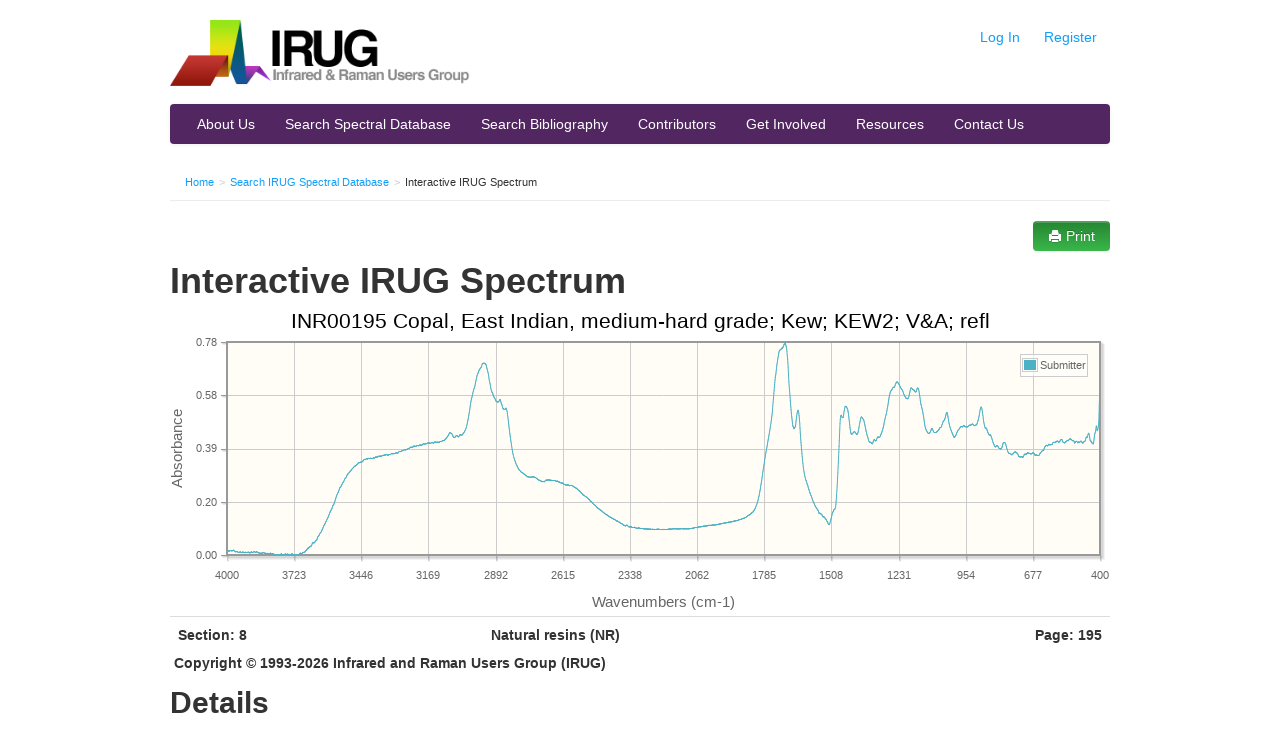

--- FILE ---
content_type: text/html; charset=utf-8
request_url: http://irug.org/jcamp-details?id=1064
body_size: 42424
content:
<!DOCTYPE html>
<html lang="en" >
<head>
<meta http-equiv="Content-Type" content="text/html; charset=utf-8" />
<meta name="description" content="" />
<title>Interactive IRUG Spectrum | IRUG</title>
<link rel="stylesheet" type="text/css" media="all" href="/cache/css/c802e14aa51e9e3ff0888bc1a99a8da6.css" />
<link rel="stylesheet" type="text/css" media="print" href="/cache/css/ce7a0dd572894b7214f382c5632946a9.css" />
<link rel="stylesheet" type="text/css" media="all" href="/theme/css/searchUploadJcamp.css" />
<link rel="shortcut icon" href="/favicon.png" type="image/x-icon" />
<!--[if IE]><script src="http://html5shiv.googlecode.com/svn/trunk/html5.js"></script><![endif]--><!-- <meta name="viewport" content="width=device-width, initial-scale=1.0"> -->
</head>
<body class="page_spectra_jcampDetails"><div id="ajax_message_holder" class="hide alert alert-info">
    <button type="button" class="close" data-dismiss="alert">×</button>
    <span id="ajax_message_holder_content"></span>
</div>
<div id="thumb_pop_holder" class="hide">
    <div class="popover">
        <button type="button" class="close" data-dismiss="alert">×</button>
        <div class="popover-inner" id="thumb_pop_holder_content"></div>
    </div>
</div>
<div class="modal hide fade">
    <div class="modal-header">
        <button type="button" class="close" data-dismiss="modal" aria-hidden="true">&times;</button>
    </div>
    <div class="modal-body"></div>
    <div class="modal-footer"></div>
</div>

<a name="top"></a>
<div id="dm_page">

  <div class="container">

    <header class="clearfix dm_area dm_layout_top" id="dm_area_3"><div class="dm_zones clearfix"><div class="dm_zone"><div class="dm_widgets"><div class="dm_widget main_header"><div class="dm_widget_inner"><div id="header">

    <div class="row">
        <div id="logo" class="span4 bottom-margin">
            <a class="link dm_parent" href="/" title="Home"><img src="/theme/images/logo2012.png" /></a>        </div>

        <div id="userNav" class="span8">
            <div class="pull-right pagination-right">

    
    <ul class="userNav nav nav-pills pull-right no-bottom-margin">
        
        <li><a class="link" href="/security/signin">Log In</a></li>
        <li><a class="link" href="/register-submit-to-irug" title="Register with IRUG to gain website privileges as a submitter.">Register</a></li>

    </ul>
</div>
        </div>
    </div>


    <div class="row">
        <div id="primaryNav" class="span12">
            
<div class="navbar">
    <div class="navbar-inner">
        <a class="btn btn-navbar" data-toggle="collapse" data-target=".nav-collapse">
            <span class="icon-bar"></span>
            <span class="icon-bar"></span>
            <span class="icon-bar"></span>
        </a>
                <div class="nav-collapse">
            <ul class="nav"><li class="first"><a class="link" href="/about-us" title="About Us">About Us</a></li><li class="dm_parent"><a class="link dm_parent" href="/search-spectral-database?reset=Reset" title="Search IRUG Spectral Database">Search Spectral Database</a></li><li><a class="link" href="/search-irug-bibliography" title="Search IRUG Bibliography">Search Bibliography</a></li><li><a class="link" href="/contributing-institutions-map" title="Contributing Institutions Map">Contributors</a></li><li><a class="link" href="/get-involved" title="Get Involved">Get Involved</a></li><li><a class="link" href="/resources" title="Resources">Resources</a></li><li class="last"><a class="link" href="/contact-us" title="Contact Us / Send Feedback">Contact Us</a></li></ul>        </div>
    </div>
</div>        </div>

    </div>

</div>
</div></div><div class="dm_widget navigation_bread_crumb"><div class="dm_widget_inner"><ol class="breadcrumb"><li><a class="link dm_parent" href="/" title="Home">Home</a><span class="divider">></span></li><li><a class="link dm_parent" href="/search-spectral-database" title="Search IRUG Spectral Database">Search IRUG Spectral Database</a><span class="divider">></span></li><li>Interactive IRUG Spectrum</li></ol></div></div></div></div></div></header>      
    
    

    


    <div id="dm_content"><section class="clearfix dm_area dm_page_content" id="dm_area_57"><div class="dm_zones clearfix"><div class="dm_zone"><div class="dm_widgets"><div class="dm_widget spectra_interactive_spectrum_print_button"><div class="dm_widget_inner"><div class="row"><button class="print btn btn-primary pull-right visible-desktop" onclick="window.print();"><i class="icon-print icon-white"></i> Print</button></div></div></div><div class="dm_widget content_title"><div class="dm_widget_inner"><h1>Interactive IRUG Spectrum</h1></div></div><div class="dm_widget spectra_spectra_graph"><div class="dm_widget_inner"><script type="text/javascript">
        var jqPlotData = {
            series: {}
        };

        var jqPlotOptions = {
            title: "INR00195 Copal, East Indian, medium-hard grade; Kew; KEW2; V&A; refl",
            axes: {
                xaxis: {
                    min: 4000,
                    max: 400,
                    numberTicks: 14,
                    tickOptions: {
                        formatString: '%.0d'
                    },
                    label: 'Wavenumbers (cm-1)'
                },
                yaxis: {
                    min: -0,
                    max: 0.78,
                    tickOptions: {
                        formatString: '%.2f'
                    },
                    labelOptions:  {
                        angle: 270
                    },
                    label: 'Absorbance'
                }
            },
            legend: {
                show: false
            }
        };
jqPlotData.series['Submitter'] = {"400.00000000000000000000":0.58073091506957,"401.00000000000000000000":0.58730268478393,"402.00000000000000000000":0.57521665096282,"403.00000000000000000000":0.54557752609252,"404.00000000000000000000":0.51300847530364,"405.00000000000000000000":0.48966145515441,"406.00000000000000000000":0.47704303264617,"407.00000000000000000000":0.46971535682678,"408.00000000000000000000":0.46425569057464,"409.00000000000000000000":0.46046578884124,"410.00000000000000000000":0.45700979232788,"411.00000000000000000000":0.45443558692932,"412.00000000000000000000":0.45559203624725,"413.00000000000000000000":0.46246552467346,"414.00000000000000000000":0.47042489051818,"415.00000000000000000000":0.47287261486053,"416.00000000000000000000":0.46812319755554,"417.00000000000000000000":0.46055269241333,"418.00000000000000000000":0.45456397533416,"419.00000000000000000000":0.45068764686584,"420.00000000000000000000":0.44777143001556,"421.00000000000000000000":0.44491636753082,"422.00000000000000000000":0.44120788574218,"423.00000000000000000000":0.43572413921356,"424.00000000000000000000":0.42861270904541,"425.00000000000000000000":0.42090260982513,"426.00000000000000000000":0.41387200355529,"427.00000000000000000000":0.4087209701538,"428.00000000000000000000":0.40672349929809,"429.00000000000000000000":0.40741395950317,"430.00000000000000000000":0.4088749885559,"431.00000000000000000000":0.40941452980041,"432.00000000000000000000":0.4093759059906,"433.00000000000000000000":0.40995478630065,"434.00000000000000000000":0.41157937049865,"435.00000000000000000000":0.41344356536865,"436.00000000000000000000":0.41535496711731,"437.00000000000000000000":0.41688239574432,"438.00000000000000000000":0.41739284992218,"439.00000000000000000000":0.41727483272552,"440.00000000000000000000":0.41817903518676,"441.00000000000000000000":0.42181432247161,"442.00000000000000000000":0.42780745029449,"443.00000000000000000000":0.43412911891937,"444.00000000000000000000":0.43909680843353,"445.00000000000000000000":0.44262087345123,"446.00000000000000000000":0.44500017166137,"447.00000000000000000000":0.44600582122802,"448.00000000000000000000":0.44516742229461,"449.00000000000000000000":0.44253754615783,"450.00000000000000000000":0.43889033794403,"451.00000000000000000000":0.43498742580413,"452.00000000000000000000":0.4316462278366,"453.00000000000000000000":0.42994487285614,"454.00000000000000000000":0.43034934997558,"455.00000000000000000000":0.43184912204742,"456.00000000000000000000":0.43237745761871,"457.00000000000000000000":0.43091630935668,"458.00000000000000000000":0.42796838283538,"459.00000000000000000000":0.42440116405487,"460.00000000000000000000":0.42102134227752,"461.00000000000000000000":0.41825759410858,"462.00000000000000000000":0.41656875610351,"463.00000000000000000000":0.41582441329956,"464.00000000000000000000":0.41555058956146,"465.00000000000000000000":0.41535496711731,"466.00000000000000000000":0.41500341892242,"467.00000000000000000000":0.41437876224517,"468.00000000000000000000":0.41336584091186,"469.00000000000000000000":0.41204476356506,"470.00000000000000000000":0.41072762012481,"471.00000000000000000000":0.40991604328155,"472.00000000000000000000":0.41007053852081,"473.00000000000000000000":0.41107594966888,"474.00000000000000000000":0.41251051425933,"475.00000000000000000000":0.41402792930603,"476.00000000000000000000":0.41539418697357,"477.00000000000000000000":0.41641199588775,"478.00000000000000000000":0.41692161560058,"479.00000000000000000000":0.41684329509735,"480.00000000000000000000":0.41621601581573,"481.00000000000000000000":0.41523778438568,"482.00000000000000000000":0.41414475440979,"483.00000000000000000000":0.41324913501739,"484.00000000000000000000":0.41282141208648,"485.00000000000000000000":0.41289901733398,"486.00000000000000000000":0.41332685947418,"487.00000000000000000000":0.41375517845153,"488.00000000000000000000":0.41387200355529,"489.00000000000000000000":0.41344356536865,"490.00000000000000000000":0.41227757930755,"491.00000000000000000000":0.41107594966888,"492.00000000000000000000":0.41095983982086,"493.00000000000000000000":0.41223871707916,"494.00000000000000000000":0.41406691074371,"495.00000000000000000000":0.41535496711731,"496.00000000000000000000":0.41586363315582,"497.00000000000000000000":0.4161376953125,"498.00000000000000000000":0.41641199588775,"499.00000000000000000000":0.41621601581573,"500.00000000000000000000":0.41527688503265,"501.00000000000000000000":0.41375517845153,"502.00000000000000000000":0.41208350658416,"503.00000000000000000000":0.410688996315,"504.00000000000000000000":0.41018640995025,"505.00000000000000000000":0.41095983982086,"506.00000000000000000000":0.41293799877166,"507.00000000000000000000":0.41539418697357,"508.00000000000000000000":0.41754972934722,"509.00000000000000000000":0.41900610923767,"510.00000000000000000000":0.41971635818481,"511.00000000000000000000":0.41983485221862,"512.00000000000000000000":0.41944003105163,"513.00000000000000000000":0.41880893707275,"514.00000000000000000000":0.41841506958007,"515.00000000000000000000":0.41884839534759,"516.00000000000000000000":0.42030894756317,"517.00000000000000000000":0.42213177680969,"518.00000000000000000000":0.4232450723648,"519.00000000000000000000":0.42356371879577,"520.00000000000000000000":0.4237630367279,"521.00000000000000000000":0.42436110973358,"522.00000000000000000000":0.42512023448944,"523.00000000000000000000":0.42544031143188,"524.00000000000000000000":0.42516028881073,"525.00000000000000000000":0.42456078529357,"526.00000000000000000000":0.42396223545074,"527.00000000000000000000":0.42316544055938,"528.00000000000000000000":0.42197287082672,"529.00000000000000000000":0.42038810253143,"530.00000000000000000000":0.41904556751251,"531.00000000000000000000":0.41837573051452,"532.00000000000000000000":0.41845452785492,"533.00000000000000000000":0.41892719268798,"534.00000000000000000000":0.41951894760131,"535.00000000000000000000":0.41963732242584,"536.00000000000000000000":0.41880893707275,"537.00000000000000000000":0.417196393013,"538.00000000000000000000":0.41566789150238,"539.00000000000000000000":0.41500341892242,"540.00000000000000000000":0.41484713554382,"541.00000000000000000000":0.41465187072753,"542.00000000000000000000":0.41406691074371,"543.00000000000000000000":0.41324913501739,"544.00000000000000000000":0.41212236881256,"545.00000000000000000000":0.41107594966888,"546.00000000000000000000":0.41061162948608,"547.00000000000000000000":0.41088235378265,"548.00000000000000000000":0.41146314144134,"549.00000000000000000000":0.41177332401275,"550.00000000000000000000":0.41181194782257,"551.00000000000000000000":0.41200602054596,"552.00000000000000000000":0.41251051425933,"553.00000000000000000000":0.41371619701385,"554.00000000000000000000":0.41582441329956,"555.00000000000000000000":0.41849398612976,"556.00000000000000000000":0.42094218730926,"557.00000000000000000000":0.42237019538879,"558.00000000000000000000":0.4229267835617,"559.00000000000000000000":0.42312562465667,"560.00000000000000000000":0.42316544055938,"561.00000000000000000000":0.42272782325744,"562.00000000000000000000":0.42173492908477,"563.00000000000000000000":0.42030894756317,"564.00000000000000000000":0.41873025894165,"565.00000000000000000000":0.41715705394744,"566.00000000000000000000":0.41566789150238,"567.00000000000000000000":0.41437876224517,"568.00000000000000000000":0.41344356536865,"569.00000000000000000000":0.41313242912292,"570.00000000000000000000":0.41344356536865,"571.00000000000000000000":0.41414475440979,"572.00000000000000000000":0.41476917266845,"573.00000000000000000000":0.4151986837387,"574.00000000000000000000":0.41574609279632,"575.00000000000000000000":0.41656875610351,"576.00000000000000000000":0.41727483272552,"577.00000000000000000000":0.41743195056915,"578.00000000000000000000":0.41696095466613,"579.00000000000000000000":0.41598105430603,"580.00000000000000000000":0.41480803489685,"581.00000000000000000000":0.41379415988922,"582.00000000000000000000":0.41324913501739,"583.00000000000000000000":0.41332685947418,"584.00000000000000000000":0.41359937191009,"585.00000000000000000000":0.41356039047241,"586.00000000000000000000":0.41317129135131,"587.00000000000000000000":0.41266596317291,"588.00000000000000000000":0.41223871707916,"589.00000000000000000000":0.41200602054596,"590.00000000000000000000":0.41200602054596,"591.00000000000000000000":0.41223871707916,"592.00000000000000000000":0.41235518455505,"593.00000000000000000000":0.41219985485076,"594.00000000000000000000":0.41146314144134,"595.00000000000000000000":0.40983891487121,"596.00000000000000000000":0.40764427185058,"597.00000000000000000000":0.40561342239379,"598.00000000000000000000":0.40439188480377,"599.00000000000000000000":0.40404903888702,"600.00000000000000000000":0.40416324138641,"601.00000000000000000000":0.40439188480377,"602.00000000000000000000":0.40446817874908,"603.00000000000000000000":0.40423941612243,"604.00000000000000000000":0.40370631217956,"605.00000000000000000000":0.4032118320465,"606.00000000000000000000":0.40302169322967,"607.00000000000000000000":0.4032118320465,"608.00000000000000000000":0.40382039546966,"609.00000000000000000000":0.40462076663971,"610.00000000000000000000":0.40526962280273,"611.00000000000000000000":0.40553712844848,"612.00000000000000000000":0.40507864952087,"613.00000000000000000000":0.40374433994293,"614.00000000000000000000":0.4018075466156,"615.00000000000000000000":0.40014338493347,"616.00000000000000000000":0.39953994750976,"617.00000000000000000000":0.39987921714782,"618.00000000000000000000":0.40059661865234,"619.00000000000000000000":0.40127742290496,"620.00000000000000000000":0.40165603160858,"621.00000000000000000000":0.40154242515564,"622.00000000000000000000":0.40089893341064,"623.00000000000000000000":0.40003013610839,"624.00000000000000000000":0.39908766746521,"625.00000000000000000000":0.39818489551544,"626.00000000000000000000":0.39735889434814,"627.00000000000000000000":0.39642226696014,"628.00000000000000000000":0.3950023651123,"629.00000000000000000000":0.39288127422332,"630.00000000000000000000":0.39025366306305,"631.00000000000000000000":0.38720166683197,"632.00000000000000000000":0.38431680202484,"633.00000000000000000000":0.38242828845977,"634.00000000000000000000":0.38228332996368,"635.00000000000000000000":0.38319003582,"636.00000000000000000000":0.38362574577331,"637.00000000000000000000":0.38293600082397,"638.00000000000000000000":0.381631731987,"639.00000000000000000000":0.38040339946746,"640.00000000000000000000":0.37946677207946,"641.00000000000000000000":0.37846004962921,"642.00000000000000000000":0.37741994857788,"643.00000000000000000000":0.3764179944992,"644.00000000000000000000":0.37559676170349,"645.00000000000000000000":0.37481260299682,"646.00000000000000000000":0.3738522529602,"647.00000000000000000000":0.37264573574066,"648.00000000000000000000":0.37108957767486,"649.00000000000000000000":0.36908185482025,"650.00000000000000000000":0.36690843105316,"651.00000000000000000000":0.3652331829071,"652.00000000000000000000":0.36457192897796,"653.00000000000000000000":0.36464142799377,"654.00000000000000000000":0.36478066444397,"655.00000000000000000000":0.36464142799377,"656.00000000000000000000":0.36443281173706,"657.00000000000000000000":0.36453711986541,"658.00000000000000000000":0.36485028266906,"659.00000000000000000000":0.36512875556945,"660.00000000000000000000":0.36530292034149,"661.00000000000000000000":0.36551201343536,"662.00000000000000000000":0.36603510379791,"663.00000000000000000000":0.36669862270355,"664.00000000000000000000":0.36680364608764,"665.00000000000000000000":0.36600017547607,"666.00000000000000000000":0.36498939990997,"667.00000000000000000000":0.36471104621887,"668.00000000000000000000":0.36551201343536,"669.00000000000000000000":0.36704838275909,"670.00000000000000000000":0.3688359260559,"671.00000000000000000000":0.37063097953796,"672.00000000000000000000":0.3721854686737,"673.00000000000000000000":0.37324857711792,"674.00000000000000000000":0.3738876581192,"675.00000000000000000000":0.37417209148407,"676.00000000000000000000":0.37424314022064,"677.00000000000000000000":0.37399423122406,"678.00000000000000000000":0.37349700927734,"679.00000000000000000000":0.37285852432251,"680.00000000000000000000":0.37229168415069,"681.00000000000000000000":0.37176084518432,"682.00000000000000000000":0.37112498283386,"683.00000000000000000000":0.37027823925018,"684.00000000000000000000":0.36964452266693,"685.00000000000000000000":0.36964452266693,"686.00000000000000000000":0.3703840970993,"687.00000000000000000000":0.37133681774139,"688.00000000000000000000":0.37207925319671,"689.00000000000000000000":0.37239778041839,"690.00000000000000000000":0.37225615978241,"691.00000000000000000000":0.3717256784439,"692.00000000000000000000":0.37130141258239,"693.00000000000000000000":0.37133681774139,"694.00000000000000000000":0.37193775177002,"695.00000000000000000000":0.37282299995422,"696.00000000000000000000":0.37371015548706,"697.00000000000000000000":0.37424314022064,"698.00000000000000000000":0.37417209148407,"699.00000000000000000000":0.37346160411834,"700.00000000000000000000":0.37246870994567,"701.00000000000000000000":0.37151336669921,"702.00000000000000000000":0.37073671817779,"703.00000000000000000000":0.37010216712951,"704.00000000000000000000":0.36960935592651,"705.00000000000000000000":0.36925768852233,"706.00000000000000000000":0.36894118785858,"707.00000000000000000000":0.36876571178436,"708.00000000000000000000":0.36894118785858,"709.00000000000000000000":0.36932790279388,"710.00000000000000000000":0.36953890323639,"711.00000000000000000000":0.36929273605346,"712.00000000000000000000":0.36827433109283,"713.00000000000000000000":0.36645400524139,"714.00000000000000000000":0.36391150951385,"715.00000000000000000000":0.36131489276886,"716.00000000000000000000":0.35938608646392,"717.00000000000000000000":0.3583562374115,"718.00000000000000000000":0.35808193683624,"719.00000000000000000000":0.35828769207,"720.00000000000000000000":0.35880208015442,"721.00000000000000000000":0.35945475101471,"722.00000000000000000000":0.36000502109527,"723.00000000000000000000":0.36021173000335,"724.00000000000000000000":0.36000502109527,"725.00000000000000000000":0.35952341556549,"726.00000000000000000000":0.35904240608215,"727.00000000000000000000":0.35873353481292,"728.00000000000000000000":0.35869920253753,"729.00000000000000000000":0.3591456413269,"730.00000000000000000000":0.35979866981506,"731.00000000000000000000":0.3601427078247,"732.00000000000000000000":0.36003947257995,"733.00000000000000000000":0.35990178585052,"734.00000000000000000000":0.36021173000335,"735.00000000000000000000":0.36121118068695,"736.00000000000000000000":0.36290562152862,"737.00000000000000000000":0.365163564682,"738.00000000000000000000":0.36760830879211,"739.00000000000000000000":0.3697851896286,"740.00000000000000000000":0.37137222290039,"741.00000000000000000000":0.37253952026367,"742.00000000000000000000":0.37342607975006,"743.00000000000000000000":0.37413644790649,"744.00000000000000000000":0.37445664405822,"745.00000000000000000000":0.37452781200409,"746.00000000000000000000":0.37477695941925,"747.00000000000000000000":0.37563228607177,"748.00000000000000000000":0.37684714794159,"749.00000000000000000000":0.37777829170227,"750.00000000000000000000":0.37795758247375,"751.00000000000000000000":0.37756323814392,"752.00000000000000000000":0.37684714794159,"753.00000000000000000000":0.3759536743164,"754.00000000000000000000":0.37513315677642,"755.00000000000000000000":0.37452781200409,"756.00000000000000000000":0.37392330169677,"757.00000000000000000000":0.37300026416778,"758.00000000000000000000":0.37165486812591,"759.00000000000000000000":0.37017261981964,"760.00000000000000000000":0.3688359260559,"761.00000000000000000000":0.36781847476959,"762.00000000000000000000":0.3671532869339,"763.00000000000000000000":0.36701333522796,"764.00000000000000000000":0.36722326278686,"765.00000000000000000000":0.36767828464508,"766.00000000000000000000":0.36830937862396,"767.00000000000000000000":0.36911702156067,"768.00000000000000000000":0.37003171443939,"769.00000000000000000000":0.37094843387603,"770.00000000000000000000":0.37176084518432,"771.00000000000000000000":0.37229168415069,"772.00000000000000000000":0.37232708930969,"773.00000000000000000000":0.37190234661102,"774.00000000000000000000":0.3714073896408,"775.00000000000000000000":0.3714427947998,"776.00000000000000000000":0.37225615978241,"777.00000000000000000000":0.37356805801391,"778.00000000000000000000":0.37506198883056,"779.00000000000000000000":0.37673985958099,"780.00000000000000000000":0.37878334522247,"781.00000000000000000000":0.38123393058776,"782.00000000000000000000":0.3838802576065,"783.00000000000000000000":0.3866525888443,"784.00000000000000000000":0.38958990573883,"785.00000000000000000000":0.39276993274688,"786.00000000000000000000":0.39623522758483,"787.00000000000000000000":0.39976608753204,"788.00000000000000000000":0.40317380428314,"789.00000000000000000000":0.40614891052246,"790.00000000000000000000":0.40849006175994,"791.00000000000000000000":0.40999341011047,"792.00000000000000000000":0.41088235378265,"793.00000000000000000000":0.41154062747955,"794.00000000000000000000":0.41212236881256,"795.00000000000000000000":0.41251051425933,"796.00000000000000000000":0.41251051425933,"797.00000000000000000000":0.41204476356506,"798.00000000000000000000":0.41111457347869,"799.00000000000000000000":0.40964591503143,"800.00000000000000000000":0.40749061107635,"801.00000000000000000000":0.40473520755767,"802.00000000000000000000":0.40154242515564,"803.00000000000000000000":0.39822256565094,"804.00000000000000000000":0.39507710933685,"805.00000000000000000000":0.39247322082519,"806.00000000000000000000":0.39058578014373,"807.00000000000000000000":0.38940572738647,"808.00000000000000000000":0.38870668411254,"809.00000000000000000000":0.38830244541168,"810.00000000000000000000":0.38815546035766,"811.00000000000000000000":0.38841259479522,"812.00000000000000000000":0.38900077342987,"813.00000000000000000000":0.38958990573883,"814.00000000000000000000":0.39006912708282,"815.00000000000000000000":0.39040112495422,"816.00000000000000000000":0.39084434509277,"817.00000000000000000000":0.39150989055633,"818.00000000000000000000":0.3926213979721,"819.00000000000000000000":0.39418244361877,"820.00000000000000000000":0.39608561992645,"821.00000000000000000000":0.39792191982269,"822.00000000000000000000":0.39935135841369,"823.00000000000000000000":0.40033221244812,"824.00000000000000000000":0.40086126327514,"825.00000000000000000000":0.40089893341064,"826.00000000000000000000":0.40033221244812,"827.00000000000000000000":0.39927613735199,"828.00000000000000000000":0.39803457260131,"829.00000000000000000000":0.39698410034179,"830.00000000000000000000":0.39638495445251,"831.00000000000000000000":0.39627254009246,"832.00000000000000000000":0.39668428897857,"833.00000000000000000000":0.39754652976989,"834.00000000000000000000":0.3988618850708,"835.00000000000000000000":0.40055882930755,"836.00000000000000000000":0.40241420269012,"837.00000000000000000000":0.4043538570404,"838.00000000000000000000":0.40630209445953,"839.00000000000000000000":0.40822076797485,"840.00000000000000000000":0.41018640995025,"841.00000000000000000000":0.41235518455505,"842.00000000000000000000":0.41484713554382,"843.00000000000000000000":0.41778576374054,"844.00000000000000000000":0.42094218730926,"845.00000000000000000000":0.42420172691345,"846.00000000000000000000":0.42740535736084,"847.00000000000000000000":0.43026852607727,"848.00000000000000000000":0.43270277976989,"849.00000000000000000000":0.43486452102661,"850.00000000000000000000":0.43687283992767,"851.00000000000000000000":0.43860161304473,"852.00000000000000000000":0.43971669673919,"853.00000000000000000000":0.44021308422088,"854.00000000000000000000":0.4401718378067,"855.00000000000000000000":0.43988215923309,"856.00000000000000000000":0.43963396549224,"857.00000000000000000000":0.43975794315338,"858.00000000000000000000":0.44054448604583,"859.00000000000000000000":0.4419138431549,"860.00000000000000000000":0.44378793239593,"861.00000000000000000000":0.4459638595581,"862.00000000000000000000":0.44840383529663,"863.00000000000000000000":0.45094215869903,"864.00000000000000000000":0.45358109474182,"865.00000000000000000000":0.45627892017364,"866.00000000000000000000":0.45895040035247,"867.00000000000000000000":0.46129071712493,"868.00000000000000000000":0.46311974525451,"869.00000000000000000000":0.46429944038391,"870.00000000000000000000":0.46473729610443,"871.00000000000000000000":0.46469366550445,"872.00000000000000000000":0.46473729610443,"873.00000000000000000000":0.46539485454559,"874.00000000000000000000":0.46697700023651,"875.00000000000000000000":0.46940529346466,"876.00000000000000000000":0.47264945507049,"877.00000000000000000000":0.47654783725738,"878.00000000000000000000":0.48089027404785,"879.00000000000000000000":0.48559832572937,"880.00000000000000000000":0.49100887775421,"881.00000000000000000000":0.49724233150482,"882.00000000000000000000":0.50414156913757,"883.00000000000000000000":0.5112497806549,"884.00000000000000000000":0.51822853088378,"885.00000000000000000000":0.52476775646209,"886.00000000000000000000":0.53048861026763,"887.00000000000000000000":0.53520238399505,"888.00000000000000000000":0.53871989250183,"889.00000000000000000000":0.54085445404052,"890.00000000000000000000":0.54174256324768,"891.00000000000000000000":0.54132461547851,"892.00000000000000000000":0.53970789909362,"893.00000000000000000000":0.53680264949798,"894.00000000000000000000":0.53263425827026,"895.00000000000000000000":0.52764415740966,"896.00000000000000000000":0.52216029167175,"897.00000000000000000000":0.516646027565,"898.00000000000000000000":0.51139616966247,"899.00000000000000000000":0.50673925876617,"900.00000000000000000000":0.50260937213897,"901.00000000000000000000":0.49885022640228,"902.00000000000000000000":0.49535810947418,"903.00000000000000000000":0.49203360080718,"904.00000000000000000000":0.48882722854614,"905.00000000000000000000":0.48578214645385,"906.00000000000000000000":0.4829865694046,"907.00000000000000000000":0.48052656650543,"908.00000000000000000000":0.47862303256988,"909.00000000000000000000":0.47735857963562,"910.00000000000000000000":0.4766377210617,"911.00000000000000000000":0.47614276409149,"912.00000000000000000000":0.47569346427917,"913.00000000000000000000":0.47519958019256,"914.00000000000000000000":0.47466135025024,"915.00000000000000000000":0.4742134809494,"916.00000000000000000000":0.47390019893646,"917.00000000000000000000":0.47381079196929,"918.00000000000000000000":0.4739898443222,"919.00000000000000000000":0.47439265251159,"920.00000000000000000000":0.47493040561676,"921.00000000000000000000":0.47573840618133,"922.00000000000000000000":0.47668290138244,"923.00000000000000000000":0.47771954536437,"924.00000000000000000000":0.47862303256988,"925.00000000000000000000":0.47925662994384,"926.00000000000000000000":0.47948324680328,"927.00000000000000000000":0.47930192947387,"928.00000000000000000000":0.47875893115997,"929.00000000000000000000":0.47812604904174,"930.00000000000000000000":0.4775390625,"931.00000000000000000000":0.47699809074401,"932.00000000000000000000":0.47636783123016,"933.00000000000000000000":0.4757832288742,"934.00000000000000000000":0.47528946399688,"935.00000000000000000000":0.47493040561676,"936.00000000000000000000":0.47479593753814,"937.00000000000000000000":0.47488558292388,"938.00000000000000000000":0.4750200510025,"939.00000000000000000000":0.47493040561676,"940.00000000000000000000":0.47448229789733,"941.00000000000000000000":0.47367668151855,"942.00000000000000000000":0.47282791137695,"943.00000000000000000000":0.47215902805328,"944.00000000000000000000":0.47140216827392,"945.00000000000000000000":0.47055804729461,"946.00000000000000000000":0.46971535682678,"947.00000000000000000000":0.4690511226654,"948.00000000000000000000":0.46874165534973,"949.00000000000000000000":0.46874165534973,"950.00000000000000000000":0.46900713443756,"951.00000000000000000000":0.46940529346466,"952.00000000000000000000":0.46971535682678,"953.00000000000000000000":0.46989262104034,"954.00000000000000000000":0.46998119354248,"955.00000000000000000000":0.47002553939819,"956.00000000000000000000":0.47020304203033,"957.00000000000000000000":0.47064673900604,"958.00000000000000000000":0.47144675254821,"959.00000000000000000000":0.47247099876403,"960.00000000000000000000":0.47336387634277,"961.00000000000000000000":0.47385561466217,"962.00000000000000000000":0.47390019893646,"963.00000000000000000000":0.47340834140777,"964.00000000000000000000":0.47247099876403,"965.00000000000000000000":0.47126877307891,"966.00000000000000000000":0.47007000446319,"967.00000000000000000000":0.46922814846038,"968.00000000000000000000":0.46887445449829,"969.00000000000000000000":0.46900713443756,"970.00000000000000000000":0.46958243846893,"971.00000000000000000000":0.47033607959747,"972.00000000000000000000":0.47086894512176,"973.00000000000000000000":0.47073566913604,"974.00000000000000000000":0.46989262104034,"975.00000000000000000000":0.46869754791259,"976.00000000000000000000":0.46746158599853,"977.00000000000000000000":0.46631705760955,"978.00000000000000000000":0.465087890625,"979.00000000000000000000":0.46368730068206,"980.00000000000000000000":0.46237850189209,"981.00000000000000000000":0.46120369434356,"982.00000000000000000000":0.46024906635284,"983.00000000000000000000":0.45933961868286,"984.00000000000000000000":0.4584321975708,"985.00000000000000000000":0.45739710330963,"986.00000000000000000000":0.4561071395874,"987.00000000000000000000":0.45456397533416,"988.00000000000000000000":0.45277059078216,"989.00000000000000000000":0.45081484317779,"990.00000000000000000000":0.44869923591613,"991.00000000000000000000":0.44650948047637,"992.00000000000000000000":0.44420552253723,"993.00000000000000000000":0.4419138431549,"994.00000000000000000000":0.43971669673919,"995.00000000000000000000":0.43765413761138,"996.00000000000000000000":0.43601095676422,"997.00000000000000000000":0.43478286266326,"998.00000000000000000000":0.43368053436279,"999.00000000000000000000":0.43254017829895,"1000.00000000000000000000":0.43156504631042,"1001.00000000000000000000":0.43111896514892,"1002.00000000000000000000":0.43152451515197,"1003.00000000000000000000":0.43266224861145,"1004.00000000000000000000":0.43441498279571,"1005.00000000000000000000":0.43654441833496,"1006.00000000000000000000":0.43880796432495,"1007.00000000000000000000":0.44100046157836,"1008.00000000000000000000":0.44312059879303,"1009.00000000000000000000":0.44529318809509,"1010.00000000000000000000":0.44760286808013,"1011.00000000000000000000":0.449840426445,"1012.00000000000000000000":0.45200419425964,"1013.00000000000000000000":0.45409345626831,"1014.00000000000000000000":0.45623588562011,"1015.00000000000000000000":0.45856165885925,"1016.00000000000000000000":0.46098661422729,"1017.00000000000000000000":0.4634690284729,"1018.00000000000000000000":0.46614122390747,"1019.00000000000000000000":0.46922814846038,"1020.00000000000000000000":0.47291731834411,"1021.00000000000000000000":0.4768179655075,"1022.00000000000000000000":0.48070836067199,"1023.00000000000000000000":0.48463428020477,"1024.00000000000000000000":0.48919785022735,"1025.00000000000000000000":0.4947475194931,"1026.00000000000000000000":0.50089240074157,"1027.00000000000000000000":0.50712549686431,"1028.00000000000000000000":0.51276385784149,"1029.00000000000000000000":0.51728820800781,"1030.00000000000000000000":0.52016508579254,"1031.00000000000000000000":0.52131104469299,"1032.00000000000000000000":0.52111172676086,"1033.00000000000000000000":0.51976704597473,"1034.00000000000000000000":0.51743674278259,"1035.00000000000000000000":0.51423394680023,"1036.00000000000000000000":0.51061642169952,"1037.00000000000000000000":0.50702881813049,"1038.00000000000000000000":0.5036141872406,"1039.00000000000000000000":0.50060677528381,"1040.00000000000000000000":0.49795079231262,"1041.00000000000000000000":0.49568724632263,"1042.00000000000000000000":0.49395036697387,"1043.00000000000000000000":0.49264061450958,"1044.00000000000000000000":0.49156749248504,"1045.00000000000000000000":0.49049723148345,"1046.00000000000000000000":0.48924398422241,"1047.00000000000000000000":0.48771750926971,"1048.00000000000000000000":0.48582804203033,"1049.00000000000000000000":0.48353517055511,"1050.00000000000000000000":0.48089027404785,"1051.00000000000000000000":0.47803556919097,"1052.00000000000000000000":0.4751546382904,"1053.00000000000000000000":0.47251558303833,"1054.00000000000000000000":0.47029161453247,"1055.00000000000000000000":0.46856498718261,"1056.00000000000000000000":0.46732926368713,"1057.00000000000000000000":0.46658086776733,"1058.00000000000000000000":0.46640491485595,"1059.00000000000000000000":0.46640491485595,"1060.00000000000000000000":0.46600937843322,"1061.00000000000000000000":0.46486866474151,"1062.00000000000000000000":0.46320688724517,"1063.00000000000000000000":0.46159505844116,"1064.00000000000000000000":0.46024906635284,"1065.00000000000000000000":0.45903694629669,"1066.00000000000000000000":0.45778501033782,"1067.00000000000000000000":0.45657968521118,"1068.00000000000000000000":0.4553347826004,"1069.00000000000000000000":0.45409345626831,"1070.00000000000000000000":0.45298373699188,"1071.00000000000000000000":0.45208942890167,"1072.00000000000000000000":0.4514091014862,"1073.00000000000000000000":0.45077252388,"1074.00000000000000000000":0.45017921924591,"1075.00000000000000000000":0.44962871074676,"1076.00000000000000000000":0.44920587539672,"1077.00000000000000000000":0.44882583618164,"1078.00000000000000000000":0.44861459732055,"1079.00000000000000000000":0.44857239723205,"1080.00000000000000000000":0.44853031635284,"1081.00000000000000000000":0.44848811626434,"1082.00000000000000000000":0.44848811626434,"1083.00000000000000000000":0.44865691661834,"1084.00000000000000000000":0.44920587539672,"1085.00000000000000000000":0.45017921924591,"1086.00000000000000000000":0.45145165920257,"1087.00000000000000000000":0.45302629470825,"1088.00000000000000000000":0.4548635482788,"1089.00000000000000000000":0.45692384243011,"1090.00000000000000000000":0.45903694629669,"1091.00000000000000000000":0.46111690998077,"1092.00000000000000000000":0.46281433105468,"1093.00000000000000000000":0.46368730068206,"1094.00000000000000000000":0.4633377790451,"1095.00000000000000000000":0.46185600757598,"1096.00000000000000000000":0.4595992565155,"1097.00000000000000000000":0.4570528268814,"1098.00000000000000000000":0.4545212984085,"1099.00000000000000000000":0.45225965976715,"1100.00000000000000000000":0.45030617713928,"1101.00000000000000000000":0.44882583618164,"1102.00000000000000000000":0.44777143001556,"1103.00000000000000000000":0.44692957401275,"1104.00000000000000000000":0.44625759124755,"1105.00000000000000000000":0.44567024707794,"1106.00000000000000000000":0.44525134563446,"1107.00000000000000000000":0.44520938396453,"1108.00000000000000000000":0.44554460048675,"1109.00000000000000000000":0.44617366790771,"1110.00000000000000000000":0.4470978975296,"1111.00000000000000000000":0.44823503494262,"1112.00000000000000000000":0.44971346855163,"1113.00000000000000000000":0.45136678218841,"1114.00000000000000000000":0.45306897163391,"1115.00000000000000000000":0.45473515987396,"1116.00000000000000000000":0.45640778541564,"1117.00000000000000000000":0.4584321975708,"1118.00000000000000000000":0.46076953411102,"1119.00000000000000000000":0.4632943868637,"1120.00000000000000000000":0.46587765216827,"1121.00000000000000000000":0.46891856193542,"1122.00000000000000000000":0.47282791137695,"1123.00000000000000000000":0.4778549671173,"1124.00000000000000000000":0.48385548591613,"1125.00000000000000000000":0.49049723148345,"1126.00000000000000000000":0.4972892999649,"1127.00000000000000000000":0.50371015071868,"1128.00000000000000000000":0.50940108299255,"1129.00000000000000000000":0.51452851295471,"1130.00000000000000000000":0.51941919326782,"1131.00000000000000000000":0.52421486377716,"1132.00000000000000000000":0.52875924110412,"1133.00000000000000000000":0.53299295902252,"1134.00000000000000000000":0.53680264949798,"1135.00000000000000000000":0.54033291339874,"1136.00000000000000000000":0.54357719421386,"1137.00000000000000000000":0.54689860343933,"1138.00000000000000000000":0.55056571960449,"1139.00000000000000000000":0.55491065979003,"1140.00000000000000000000":0.56033515930175,"1141.00000000000000000000":0.56676936149597,"1142.00000000000000000000":0.57363784313201,"1143.00000000000000000000":0.58004510402679,"1144.00000000000000000000":0.5858529806137,"1145.00000000000000000000":0.59173953533172,"1146.00000000000000000000":0.59776663780212,"1147.00000000000000000000":0.60315513610839,"1148.00000000000000000000":0.60708856582641,"1149.00000000000000000000":0.60940480232238,"1150.00000000000000000000":0.61062908172607,"1151.00000000000000000000":0.6111809015274,"1152.00000000000000000000":0.61111938953399,"1153.00000000000000000000":0.61038386821746,"1154.00000000000000000000":0.60897719860076,"1155.00000000000000000000":0.60702776908874,"1156.00000000000000000000":0.60460340976714,"1157.00000000000000000000":0.60207211971282,"1158.00000000000000000000":0.59979462623596,"1159.00000000000000000000":0.59800469875335,"1160.00000000000000000000":0.59699392318725,"1161.00000000000000000000":0.59699392318725,"1162.00000000000000000000":0.59782624244689,"1163.00000000000000000000":0.59889876842498,"1164.00000000000000000000":0.59997391700744,"1165.00000000000000000000":0.60105180740356,"1166.00000000000000000000":0.60231256484985,"1167.00000000000000000000":0.60357701778411,"1168.00000000000000000000":0.60460340976714,"1169.00000000000000000000":0.60532915592193,"1170.00000000000000000000":0.60581386089324,"1171.00000000000000000000":0.60599565505981,"1172.00000000000000000000":0.60623836517333,"1173.00000000000000000000":0.60672414302825,"1174.00000000000000000000":0.60763621330261,"1175.00000000000000000000":0.60891640186309,"1176.00000000000000000000":0.61020028591155,"1177.00000000000000000000":0.61124229431152,"1178.00000000000000000000":0.61173343658447,"1179.00000000000000000000":0.61148798465728,"1180.00000000000000000000":0.61038386821746,"1181.00000000000000000000":0.60812330245971,"1182.00000000000000000000":0.60472416877746,"1183.00000000000000000000":0.60075199604034,"1184.00000000000000000000":0.59681582450866,"1185.00000000000000000000":0.59309148788452,"1186.00000000000000000000":0.58922386169433,"1187.00000000000000000000":0.58515870571136,"1188.00000000000000000000":0.58130371570587,"1189.00000000000000000000":0.57816410064697,"1190.00000000000000000000":0.5759515762329,"1191.00000000000000000000":0.57437014579772,"1192.00000000000000000000":0.57318770885467,"1193.00000000000000000000":0.57245743274688,"1194.00000000000000000000":0.57251369953155,"1195.00000000000000000000":0.57330036163329,"1196.00000000000000000000":0.57397556304931,"1197.00000000000000000000":0.57408845424652,"1198.00000000000000000000":0.57363784313201,"1199.00000000000000000000":0.57352542877197,"1200.00000000000000000000":0.57414460182189,"1201.00000000000000000000":0.57538616657256,"1202.00000000000000000000":0.57680130004882,"1203.00000000000000000000":0.57839167118072,"1204.00000000000000000000":0.58004510402679,"1205.00000000000000000000":0.58187687397003,"1206.00000000000000000000":0.58365881443023,"1207.00000000000000000000":0.58527445793151,"1208.00000000000000000000":0.58689630031585,"1209.00000000000000000000":0.58887374401092,"1210.00000000000000000000":0.59162235260009,"1211.00000000000000000000":0.59474277496337,"1212.00000000000000000000":0.59776663780212,"1213.00000000000000000000":0.60027289390563,"1214.00000000000000000000":0.60231256484985,"1215.00000000000000000000":0.60393893718719,"1216.00000000000000000000":0.60520815849304,"1217.00000000000000000000":0.60635983943939,"1218.00000000000000000000":0.60763621330261,"1219.00000000000000000000":0.60885524749755,"1220.00000000000000000000":0.6098940372467,"1221.00000000000000000000":0.61099684238433,"1222.00000000000000000000":0.61240983009338,"1223.00000000000000000000":0.61432206630706,"1224.00000000000000000000":0.61649096012115,"1225.00000000000000000000":0.61848306655883,"1226.00000000000000000000":0.62010884284972,"1227.00000000000000000000":0.6216777563095,"1228.00000000000000000000":0.62344169616699,"1229.00000000000000000000":0.62527620792388,"1230.00000000000000000000":0.6268001794815,"1231.00000000000000000000":0.62788295745849,"1232.00000000000000000000":0.62890446186065,"1233.00000000000000000000":0.6302489042282,"1234.00000000000000000000":0.6317263841629,"1235.00000000000000000000":0.63282144069671,"1236.00000000000000000000":0.63327324390411,"1237.00000000000000000000":0.63327324390411,"1238.00000000000000000000":0.63320851325988,"1239.00000000000000000000":0.63301491737365,"1240.00000000000000000000":0.6321769952774,"1241.00000000000000000000":0.63044154644012,"1242.00000000000000000000":0.62807428836822,"1243.00000000000000000000":0.62578344345092,"1244.00000000000000000000":0.62356781959533,"1245.00000000000000000000":0.62117505073547,"1246.00000000000000000000":0.61835849285125,"1247.00000000000000000000":0.61574602127075,"1248.00000000000000000000":0.61413645744323,"1249.00000000000000000000":0.61382782459258,"1250.00000000000000000000":0.61407482624053,"1251.00000000000000000000":0.61419832706451,"1252.00000000000000000000":0.61382782459258,"1253.00000000000000000000":0.61333405971526,"1254.00000000000000000000":0.61271774768829,"1255.00000000000000000000":0.61161065101623,"1256.00000000000000000000":0.6098940372467,"1257.00000000000000000000":0.60769689083099,"1258.00000000000000000000":0.60575318336486,"1259.00000000000000000000":0.60442209243774,"1260.00000000000000000000":0.60357701778411,"1261.00000000000000000000":0.60249292850494,"1262.00000000000000000000":0.60111153125762,"1263.00000000000000000000":0.59937632083892,"1264.00000000000000000000":0.5972911119461,"1265.00000000000000000000":0.59486091136932,"1266.00000000000000000000":0.59179830551147,"1267.00000000000000000000":0.58817493915557,"1268.00000000000000000000":0.58406209945678,"1269.00000000000000000000":0.57964551448821,"1270.00000000000000000000":0.57493424415588,"1271.00000000000000000000":0.5696598291397,"1272.00000000000000000000":0.56384301185607,"1273.00000000000000000000":0.55783140659332,"1274.00000000000000000000":0.55190217494964,"1275.00000000000000000000":0.54626393318176,"1276.00000000000000000000":0.5410109758377,"1277.00000000000000000000":0.53613078594207,"1278.00000000000000000000":0.53145778179168,"1279.00000000000000000000":0.52693593502044,"1280.00000000000000000000":0.52246034145355,"1281.00000000000000000000":0.51827824115753,"1282.00000000000000000000":0.51457774639129,"1283.00000000000000000000":0.51110351085662,"1284.00000000000000000000":0.50760865211486,"1285.00000000000000000000":0.50390195846557,"1286.00000000000000000000":0.50013124942779,"1287.00000000000000000000":0.49648749828338,"1288.00000000000000000000":0.4927339553833,"1289.00000000000000000000":0.48850321769714,"1290.00000000000000000000":0.48371815681457,"1291.00000000000000000000":0.47884929180145,"1292.00000000000000000000":0.47439265251159,"1293.00000000000000000000":0.47055804729461,"1294.00000000000000000000":0.46710908412933,"1295.00000000000000000000":0.46394956111907,"1296.00000000000000000000":0.4608564376831,"1297.00000000000000000000":0.45769870281219,"1298.00000000000000000000":0.45447850227355,"1299.00000000000000000000":0.4514091014862,"1300.00000000000000000000":0.44857239723205,"1301.00000000000000000000":0.44604766368866,"1302.00000000000000000000":0.44403839111328,"1303.00000000000000000000":0.44237124919891,"1304.00000000000000000000":0.44062721729278,"1305.00000000000000000000":0.43843674659729,"1306.00000000000000000000":0.4359290599823,"1307.00000000000000000000":0.43355798721313,"1308.00000000000000000000":0.43180871009826,"1309.00000000000000000000":0.43063271045684,"1310.00000000000000000000":0.42994487285614,"1311.00000000000000000000":0.4297832250595,"1312.00000000000000000000":0.43018746376037,"1313.00000000000000000000":0.43103778362274,"1314.00000000000000000000":0.43197119235992,"1315.00000000000000000000":0.43258070945739,"1316.00000000000000000000":0.43254017829895,"1317.00000000000000000000":0.43180871009826,"1318.00000000000000000000":0.4305921792984,"1319.00000000000000000000":0.42873358726501,"1320.00000000000000000000":0.42628133296966,"1321.00000000000000000000":0.42340433597564,"1322.00000000000000000000":0.42078375816345,"1323.00000000000000000000":0.41896665096283,"1324.00000000000000000000":0.41810023784637,"1325.00000000000000000000":0.41794300079345,"1326.00000000000000000000":0.41829705238342,"1327.00000000000000000000":0.41908490657806,"1328.00000000000000000000":0.42015099525451,"1329.00000000000000000000":0.42125916481018,"1330.00000000000000000000":0.42209219932556,"1331.00000000000000000000":0.42233037948608,"1332.00000000000000000000":0.42181432247161,"1333.00000000000000000000":0.42042779922485,"1334.00000000000000000000":0.41833651065826,"1335.00000000000000000000":0.41570711135864,"1336.00000000000000000000":0.41282141208648,"1337.00000000000000000000":0.41022503376007,"1338.00000000000000000000":0.4082590341568,"1339.00000000000000000000":0.4072219133377,"1340.00000000000000000000":0.40726041793823,"1341.00000000000000000000":0.40822076797485,"1342.00000000000000000000":0.40968453884124,"1343.00000000000000000000":0.41095983982086,"1344.00000000000000000000":0.41165685653686,"1345.00000000000000000000":0.41192829608917,"1346.00000000000000000000":0.41231644153595,"1347.00000000000000000000":0.41282141208648,"1348.00000000000000000000":0.41324913501739,"1349.00000000000000000000":0.41352152824401,"1350.00000000000000000000":0.41383302211761,"1351.00000000000000000000":0.41437876224517,"1352.00000000000000000000":0.41543328762054,"1353.00000000000000000000":0.41707861423492,"1354.00000000000000000000":0.41944003105163,"1355.00000000000000000000":0.42233037948608,"1356.00000000000000000000":0.42560040950775,"1357.00000000000000000000":0.42893528938293,"1358.00000000000000000000":0.4320523738861,"1359.00000000000000000000":0.43478286266326,"1360.00000000000000000000":0.43736612796783,"1361.00000000000000000000":0.44029605388641,"1362.00000000000000000000":0.44395494461059,"1363.00000000000000000000":0.44806635379791,"1364.00000000000000000000":0.45208942890167,"1365.00000000000000000000":0.45602130889892,"1366.00000000000000000000":0.46016228199005,"1367.00000000000000000000":0.46473729610443,"1368.00000000000000000000":0.46940529346466,"1369.00000000000000000000":0.47381079196929,"1370.00000000000000000000":0.47780990600585,"1371.00000000000000000000":0.48184597492218,"1372.00000000000000000000":0.48610413074493,"1373.00000000000000000000":0.49026489257812,"1374.00000000000000000000":0.49366927146911,"1375.00000000000000000000":0.49606370925903,"1376.00000000000000000000":0.49752557277679,"1377.00000000000000000000":0.49823474884033,"1378.00000000000000000000":0.49866068363189,"1379.00000000000000000000":0.49956154823303,"1380.00000000000000000000":0.50108289718627,"1381.00000000000000000000":0.50294411182403,"1382.00000000000000000000":0.50438153743743,"1383.00000000000000000000":0.5050538778305,"1384.00000000000000000000":0.5050538778305,"1385.00000000000000000000":0.50433337688446,"1386.00000000000000000000":0.50260937213897,"1387.00000000000000000000":0.4995139837265,"1388.00000000000000000000":0.49521708488464,"1389.00000000000000000000":0.49063670635223,"1390.00000000000000000000":0.48638021945953,"1391.00000000000000000000":0.48221063613891,"1392.00000000000000000000":0.47749400138854,"1393.00000000000000000000":0.47211456298828,"1394.00000000000000000000":0.46658086776733,"1395.00000000000000000000":0.4615079164505,"1396.00000000000000000000":0.45696663856506,"1397.00000000000000000000":0.45277059078216,"1398.00000000000000000000":0.44891023635864,"1399.00000000000000000000":0.44579601287841,"1400.00000000000000000000":0.44378793239593,"1401.00000000000000000000":0.44274568557739,"1402.00000000000000000000":0.44216322898864,"1403.00000000000000000000":0.44178915023803,"1404.00000000000000000000":0.4418306350708,"1405.00000000000000000000":0.44274568557739,"1406.00000000000000000000":0.44449806213378,"1407.00000000000000000000":0.44638347625732,"1408.00000000000000000000":0.44781363010406,"1409.00000000000000000000":0.44882583618164,"1410.00000000000000000000":0.44988274574279,"1411.00000000000000000000":0.45102703571319,"1412.00000000000000000000":0.45174920558929,"1413.00000000000000000000":0.45162165164947,"1414.00000000000000000000":0.45077252388,"1415.00000000000000000000":0.45000970363616,"1416.00000000000000000000":0.44954419136047,"1417.00000000000000000000":0.44895243644714,"1418.00000000000000000000":0.44764506816864,"1419.00000000000000000000":0.44579601287841,"1420.00000000000000000000":0.44437277317047,"1421.00000000000000000000":0.44391322135925,"1422.00000000000000000000":0.44382977485656,"1423.00000000000000000000":0.44332909584045,"1424.00000000000000000000":0.44249606132507,"1425.00000000000000000000":0.4421215057373,"1426.00000000000000000000":0.44324576854705,"1427.00000000000000000000":0.44583797454834,"1428.00000000000000000000":0.44958651065826,"1429.00000000000000000000":0.45447850227355,"1430.00000000000000000000":0.46050918102264,"1431.00000000000000000000":0.46777033805847,"1432.00000000000000000000":0.4757832288742,"1433.00000000000000000000":0.48385548591613,"1434.00000000000000000000":0.49152088165283,"1435.00000000000000000000":0.49899232387542,"1436.00000000000000000000":0.50649797916412,"1437.00000000000000000000":0.51389050483703,"1438.00000000000000000000":0.52071285247802,"1439.00000000000000000000":0.5264811515808,"1440.00000000000000000000":0.53104937076568,"1441.00000000000000000000":0.53412187099456,"1442.00000000000000000000":0.53592419624328,"1443.00000000000000000000":0.53757870197296,"1444.00000000000000000000":0.53991591930389,"1445.00000000000000000000":0.54252791404724,"1446.00000000000000000000":0.54394495487213,"1447.00000000000000000000":0.54368209838867,"1448.00000000000000000000":0.54331457614898,"1449.00000000000000000000":0.54394495487213,"1450.00000000000000000000":0.54489195346832,"1451.00000000000000000000":0.54383969306945,"1452.00000000000000000000":0.53975975513458,"1453.00000000000000000000":0.53458476066589,"1454.00000000000000000000":0.53064155578613,"1455.00000000000000000000":0.5275934934616,"1456.00000000000000000000":0.52291071414947,"1457.00000000000000000000":0.51536464691162,"1458.00000000000000000000":0.50765705108642,"1459.00000000000000000000":0.50332701206207,"1460.00000000000000000000":0.50294411182403,"1461.00000000000000000000":0.50390195846557,"1462.00000000000000000000":0.50390195846557,"1463.00000000000000000000":0.50356650352477,"1464.00000000000000000000":0.50471758842468,"1465.00000000000000000000":0.50756025314331,"1466.00000000000000000000":0.51066517829894,"1467.00000000000000000000":0.51193308830261,"1468.00000000000000000000":0.51115238666534,"1469.00000000000000000000":0.50901305675506,"1470.00000000000000000000":0.50481355190277,"1471.00000000000000000000":0.49648749828338,"1472.00000000000000000000":0.4820739030838,"1473.00000000000000000000":0.46250915527343,"1474.00000000000000000000":0.44066870212554,"1475.00000000000000000000":0.41857266426086,"1476.00000000000000000000":0.39724647998809,"1477.00000000000000000000":0.37695443630218,"1478.00000000000000000000":0.35749995708465,"1479.00000000000000000000":0.33871579170227,"1480.00000000000000000000":0.31998801231384,"1481.00000000000000000000":0.30149292945861,"1482.00000000000000000000":0.28352224826812,"1483.00000000000000000000":0.26632153987884,"1484.00000000000000000000":0.25014996528625,"1485.00000000000000000000":0.23561728000641,"1486.00000000000000000000":0.22223138809204,"1487.00000000000000000000":0.20924580097198,"1488.00000000000000000000":0.19673180580139,"1489.00000000000000000000":0.18592596054077,"1490.00000000000000000000":0.1781587600708,"1491.00000000000000000000":0.17342972755432,"1492.00000000000000000000":0.17066144943237,"1493.00000000000000000000":0.16903984546661,"1494.00000000000000000000":0.16804337501526,"1495.00000000000000000000":0.16746854782104,"1496.00000000000000000000":0.16693866252899,"1497.00000000000000000000":0.16581487655639,"1498.00000000000000000000":0.16390442848205,"1499.00000000000000000000":0.1615662574768,"1500.00000000000000000000":0.15943574905395,"1501.00000000000000000000":0.15776908397674,"1502.00000000000000000000":0.15608727931976,"1503.00000000000000000000":0.1539192199707,"1504.00000000000000000000":0.15110182762146,"1505.00000000000000000000":0.14773237705231,"1506.00000000000000000000":0.14392817020416,"1507.00000000000000000000":0.13988733291626,"1508.00000000000000000000":0.13588392734527,"1509.00000000000000000000":0.13210022449493,"1510.00000000000000000000":0.12875306606293,"1511.00000000000000000000":0.12599349021911,"1512.00000000000000000000":0.12321150302887,"1513.00000000000000000000":0.11975383758545,"1514.00000000000000000000":0.11585235595703,"1515.00000000000000000000":0.11260831356048,"1516.00000000000000000000":0.11111164093017,"1517.00000000000000000000":0.11099529266357,"1518.00000000000000000000":0.11140286922455,"1519.00000000000000000000":0.11196625232696,"1520.00000000000000000000":0.11305630207062,"1521.00000000000000000000":0.1150096654892,"1522.00000000000000000000":0.11746382713318,"1523.00000000000000000000":0.11965477466583,"1524.00000000000000000000":0.12128055095672,"1525.00000000000000000000":0.12263321876526,"1526.00000000000000000000":0.12423014640808,"1527.00000000000000000000":0.12605381011963,"1528.00000000000000000000":0.12780451774597,"1529.00000000000000000000":0.12927889823913,"1530.00000000000000000000":0.13049447536468,"1531.00000000000000000000":0.13136780261993,"1532.00000000000000000000":0.13214099407196,"1533.00000000000000000000":0.13328289985657,"1534.00000000000000000000":0.13512456417084,"1535.00000000000000000000":0.13715934753418,"1536.00000000000000000000":0.13839721679687,"1537.00000000000000000000":0.13856267929077,"1538.00000000000000000000":0.13843858242035,"1539.00000000000000000000":0.13897621631622,"1540.00000000000000000000":0.14001190662384,"1541.00000000000000000000":0.14053058624267,"1542.00000000000000000000":0.14019846916199,"1543.00000000000000000000":0.14019846916199,"1544.00000000000000000000":0.14179897308349,"1545.00000000000000000000":0.14464032649994,"1546.00000000000000000000":0.14693093299866,"1547.00000000000000000000":0.14739465713501,"1548.00000000000000000000":0.14712059497833,"1549.00000000000000000000":0.14773237705231,"1550.00000000000000000000":0.14946675300598,"1551.00000000000000000000":0.15108060836792,"1552.00000000000000000000":0.15142107009888,"1553.00000000000000000000":0.15110182762146,"1554.00000000000000000000":0.15159142017364,"1555.00000000000000000000":0.15314900875091,"1556.00000000000000000000":0.1543048620224,"1557.00000000000000000000":0.15364098548889,"1558.00000000000000000000":0.15218818187713,"1559.00000000000000000000":0.15263628959656,"1560.00000000000000000000":0.15604436397552,"1561.00000000000000000000":0.16036927700043,"1562.00000000000000000000":0.1631600856781,"1563.00000000000000000000":0.16405785083771,"1564.00000000000000000000":0.16471588611603,"1565.00000000000000000000":0.166255235672,"1566.00000000000000000000":0.16806542873382,"1567.00000000000000000000":0.16921734809875,"1568.00000000000000000000":0.16972768306732,"1569.00000000000000000000":0.17048346996307,"1570.00000000000000000000":0.17219972610473,"1571.00000000000000000000":0.17448377609253,"1572.00000000000000000000":0.17644131183624,"1573.00000000000000000000":0.17779660224914,"1574.00000000000000000000":0.17897462844848,"1575.00000000000000000000":0.18036067485809,"1576.00000000000000000000":0.18211650848388,"1577.00000000000000000000":0.18429255485534,"1578.00000000000000000000":0.18682587146759,"1579.00000000000000000000":0.18928122520447,"1580.00000000000000000000":0.19112038612366,"1581.00000000000000000000":0.19245195388794,"1582.00000000000000000000":0.19399917125702,"1583.00000000000000000000":0.19630658626556,"1584.00000000000000000000":0.19898247718811,"1585.00000000000000000000":0.2013167142868,"1586.00000000000000000000":0.20330345630646,"1587.00000000000000000000":0.20561277866363,"1588.00000000000000000000":0.20880818367004,"1589.00000000000000000000":0.21224784851074,"1590.00000000000000000000":0.21487617492676,"1591.00000000000000000000":0.21638178825378,"1592.00000000000000000000":0.21779346466064,"1593.00000000000000000000":0.22025620937347,"1594.00000000000000000000":0.22341084480285,"1595.00000000000000000000":0.22600674629211,"1596.00000000000000000000":0.22752618789673,"1597.00000000000000000000":0.22905099391937,"1598.00000000000000000000":0.23183465003967,"1599.00000000000000000000":0.23572075366974,"1600.00000000000000000000":0.23932898044586,"1601.00000000000000000000":0.24165499210357,"1602.00000000000000000000":0.24362504482269,"1603.00000000000000000000":0.24671614170074,"1604.00000000000000000000":0.25095236301422,"1605.00000000000000000000":0.25474393367767,"1606.00000000000000000000":0.25674724578857,"1607.00000000000000000000":0.25794267654419,"1608.00000000000000000000":0.26034355163574,"1609.00000000000000000000":0.26443934440613,"1610.00000000000000000000":0.26857411861419,"1611.00000000000000000000":0.27106273174286,"1612.00000000000000000000":0.27232635021209,"1613.00000000000000000000":0.27407371997833,"1614.00000000000000000000":0.2772479057312,"1615.00000000000000000000":0.28099024295807,"1616.00000000000000000000":0.28436005115509,"1617.00000000000000000000":0.28740668296814,"1618.00000000000000000000":0.2911205291748,"1619.00000000000000000000":0.29623115062713,"1620.00000000000000000000":0.30191421508789,"1621.00000000000000000000":0.30715417861938,"1622.00000000000000000000":0.31196498870849,"1623.00000000000000000000":0.31764054298401,"1624.00000000000000000000":0.32545220851898,"1625.00000000000000000000":0.33470380306244,"1626.00000000000000000000":0.34389126300811,"1627.00000000000000000000":0.35249876976013,"1628.00000000000000000000":0.36121118068695,"1629.00000000000000000000":0.37101888656616,"1630.00000000000000000000":0.381631731987,"1631.00000000000000000000":0.39180612564087,"1632.00000000000000000000":0.40120160579681,"1633.00000000000000000000":0.41092109680175,"1634.00000000000000000000":0.42201268672943,"1635.00000000000000000000":0.43490552902221,"1636.00000000000000000000":0.4493750333786,"1637.00000000000000000000":0.46482503414154,"1638.00000000000000000000":0.48002743721008,"1639.00000000000000000000":0.49292087554931,"1640.00000000000000000000":0.50289642810821,"1641.00000000000000000000":0.51110351085662,"1642.00000000000000000000":0.51852583885192,"1643.00000000000000000000":0.52491867542266,"1644.00000000000000000000":0.52901315689086,"1645.00000000000000000000":0.53023374080657,"1646.00000000000000000000":0.52941977977752,"1647.00000000000000000000":0.52698624134063,"1648.00000000000000000000":0.52336180210113,"1649.00000000000000000000":0.51897239685058,"1650.00000000000000000000":0.51389050483703,"1651.00000000000000000000":0.50789880752563,"1652.00000000000000000000":0.50070202350616,"1653.00000000000000000000":0.49264061450958,"1654.00000000000000000000":0.48454236984252,"1655.00000000000000000000":0.47708821296691,"1656.00000000000000000000":0.47126877307891,"1657.00000000000000000000":0.46829974651336,"1658.00000000000000000000":0.46768200397491,"1659.00000000000000000000":0.46728527545928,"1660.00000000000000000000":0.46530723571777,"1661.00000000000000000000":0.46272706985473,"1662.00000000000000000000":0.46224784851074,"1663.00000000000000000000":0.46456205844879,"1664.00000000000000000000":0.46763777732849,"1665.00000000000000000000":0.46962678432464,"1666.00000000000000000000":0.47122430801391,"1667.00000000000000000000":0.47475111484527,"1668.00000000000000000000":0.48143625259399,"1669.00000000000000000000":0.48966145515441,"1670.00000000000000000000":0.49780905246734,"1671.00000000000000000000":0.50548648834228,"1672.00000000000000000000":0.51344943046569,"1673.00000000000000000000":0.522310256958,"1674.00000000000000000000":0.53207123279571,"1675.00000000000000000000":0.54268503189086,"1676.00000000000000000000":0.5539413690567,"1677.00000000000000000000":0.56582868099212,"1678.00000000000000000000":0.57810735702514,"1679.00000000000000000000":0.590216755867,"1680.00000000000000000000":0.60099172592162,"1681.00000000000000000000":0.61062908172607,"1682.00000000000000000000":0.62142634391784,"1683.00000000000000000000":0.63527941703796,"1684.00000000000000000000":0.65214431285857,"1685.00000000000000000000":0.67032265663146,"1686.00000000000000000000":0.68804860115051,"1687.00000000000000000000":0.70401382446288,"1688.00000000000000000000":0.7165024280548,"1689.00000000000000000000":0.72607052326202,"1690.00000000000000000000":0.7348734140396,"1691.00000000000000000000":0.74485981464385,"1692.00000000000000000000":0.75448322296142,"1693.00000000000000000000":0.76067256927489,"1694.00000000000000000000":0.76319086551665,"1695.00000000000000000000":0.76563608646392,"1696.00000000000000000000":0.77056825160979,"1697.00000000000000000000":0.77618479728698,"1698.00000000000000000000":0.77816355228423,"1699.00000000000000000000":0.77546739578246,"1700.00000000000000000000":0.77198767662048,"1701.00000000000000000000":0.77118873596191,"1702.00000000000000000000":0.77234339714049,"1703.00000000000000000000":0.77189910411834,"1704.00000000000000000000":0.76827120780944,"1705.00000000000000000000":0.76406252384185,"1706.00000000000000000000":0.76188647747039,"1707.00000000000000000000":0.76179945468902,"1708.00000000000000000000":0.76119232177734,"1709.00000000000000000000":0.7587718963623,"1710.00000000000000000000":0.75610780715942,"1711.00000000000000000000":0.75542283058166,"1712.00000000000000000000":0.75670790672301,"1713.00000000000000000000":0.75748097896575,"1714.00000000000000000000":0.75593662261962,"1715.00000000000000000000":0.75311946868896,"1716.00000000000000000000":0.75142109394073,"1717.00000000000000000000":0.75167536735534,"1718.00000000000000000000":0.75235450267791,"1719.00000000000000000000":0.75184488296508,"1720.00000000000000000000":0.75023615360259,"1721.00000000000000000000":0.74871730804443,"1722.00000000000000000000":0.74762380123138,"1723.00000000000000000000":0.74577915668487,"1724.00000000000000000000":0.7421132326126,"1725.00000000000000000000":0.73683631420135,"1726.00000000000000000000":0.73146021366119,"1727.00000000000000000000":0.72663056850433,"1728.00000000000000000000":0.72201180458068,"1729.00000000000000000000":0.71658074855804,"1730.00000000000000000000":0.71013605594634,"1731.00000000000000000000":0.70363426208495,"1732.00000000000000000000":0.6976020336151,"1733.00000000000000000000":0.69157874584197,"1734.00000000000000000000":0.68418359756469,"1735.00000000000000000000":0.67541563510894,"1736.00000000000000000000":0.66723978519439,"1737.00000000000000000000":0.66100084781646,"1738.00000000000000000000":0.6559373140335,"1739.00000000000000000000":0.64972329139709,"1740.00000000000000000000":0.64115738868713,"1741.00000000000000000000":0.6314046382904,"1742.00000000000000000000":0.62174069881439,"1743.00000000000000000000":0.61234855651855,"1744.00000000000000000000":0.60249292850494,"1745.00000000000000000000":0.59179830551147,"1746.00000000000000000000":0.58073091506957,"1747.00000000000000000000":0.56999480724334,"1748.00000000000000000000":0.55946278572082,"1749.00000000000000000000":0.54854238033294,"1750.00000000000000000000":0.53685414791107,"1751.00000000000000000000":0.52552270889282,"1752.00000000000000000000":0.51625132560729,"1753.00000000000000000000":0.50940108299255,"1754.00000000000000000000":0.50332701206207,"1755.00000000000000000000":0.49653470516204,"1756.00000000000000000000":0.48924398422241,"1757.00000000000000000000":0.48262119293212,"1758.00000000000000000000":0.47722339630126,"1759.00000000000000000000":0.47211456298828,"1760.00000000000000000000":0.46640491485595,"1761.00000000000000000000":0.46020567417144,"1762.00000000000000000000":0.45422172546386,"1763.00000000000000000000":0.44882583618164,"1764.00000000000000000000":0.44378793239593,"1765.00000000000000000000":0.43872547149658,"1766.00000000000000000000":0.43355798721313,"1767.00000000000000000000":0.4284918308258,"1768.00000000000000000000":0.4236831665039,"1769.00000000000000000000":0.41892719268798,"1770.00000000000000000000":0.41383302211761,"1771.00000000000000000000":0.40837466716766,"1772.00000000000000000000":0.40286993980407,"1773.00000000000000000000":0.39754652976989,"1774.00000000000000000000":0.39258444309234,"1775.00000000000000000000":0.38786172866821,"1776.00000000000000000000":0.3833714723587,"1777.00000000000000000000":0.37874746322631,"1778.00000000000000000000":0.37363898754119,"1779.00000000000000000000":0.36806380748748,"1780.00000000000000000000":0.36249017715454,"1781.00000000000000000000":0.35712361335754,"1782.00000000000000000000":0.35168778896331,"1783.00000000000000000000":0.34575235843658,"1784.00000000000000000000":0.33943736553192,"1785.00000000000000000000":0.33330976963043,"1786.00000000000000000000":0.32774674892425,"1787.00000000000000000000":0.32256937026977,"1788.00000000000000000000":0.3172036409378,"1789.00000000000000000000":0.31141066551208,"1790.00000000000000000000":0.30542075634002,"1791.00000000000000000000":0.29939258098602,"1792.00000000000000000000":0.29321074485779,"1793.00000000000000000000":0.28653407096862,"1794.00000000000000000000":0.27938640117645,"1795.00000000000000000000":0.27272033691406,"1796.00000000000000000000":0.26746022701263,"1797.00000000000000000000":0.26325333118438,"1798.00000000000000000000":0.2585961818695,"1799.00000000000000000000":0.25261557102203,"1800.00000000000000000000":0.24613320827484,"1801.00000000000000000000":0.24042510986328,"1802.00000000000000000000":0.23569476604461,"1803.00000000000000000000":0.23104119300842,"1804.00000000000000000000":0.22585523128509,"1805.00000000000000000000":0.22060561180115,"1806.00000000000000000000":0.21630764007568,"1807.00000000000000000000":0.21303224563598,"1808.00000000000000000000":0.20980548858642,"1809.00000000000000000000":0.20580565929413,"1810.00000000000000000000":0.20129287242889,"1811.00000000000000000000":0.19729924201965,"1812.00000000000000000000":0.19432806968689,"1813.00000000000000000000":0.19179725646972,"1814.00000000000000000000":0.18909549713135,"1815.00000000000000000000":0.18617963790893,"1816.00000000000000000000":0.1835812330246,"1817.00000000000000000000":0.18152272701263,"1818.00000000000000000000":0.17961025238037,"1819.00000000000000000000":0.1773669719696,"1820.00000000000000000000":0.17477571964264,"1821.00000000000000000000":0.17226672172546,"1822.00000000000000000000":0.17023885250091,"1823.00000000000000000000":0.16859674453735,"1824.00000000000000000000":0.16707110404968,"1825.00000000000000000000":0.16555082798004,"1826.00000000000000000000":0.16403591632843,"1827.00000000000000000000":0.1626136302948,"1828.00000000000000000000":0.16121780872345,"1829.00000000000000000000":0.15989148616791,"1830.00000000000000000000":0.15869915485382,"1831.00000000000000000000":0.15761792659759,"1832.00000000000000000000":0.15662562847137,"1833.00000000000000000000":0.15576457977295,"1834.00000000000000000000":0.15516293048858,"1835.00000000000000000000":0.15490531921387,"1836.00000000000000000000":0.15462636947632,"1837.00000000000000000000":0.15385496616363,"1838.00000000000000000000":0.15261495113373,"1839.00000000000000000000":0.15146374702453,"1840.00000000000000000000":0.15091049671173,"1841.00000000000000000000":0.15059161186218,"1842.00000000000000000000":0.14980614185333,"1843.00000000000000000000":0.1484295129776,"1844.00000000000000000000":0.14720499515533,"1845.00000000000000000000":0.14676237106323,"1846.00000000000000000000":0.1468676328659,"1847.00000000000000000000":0.14669919013977,"1848.00000000000000000000":0.14585757255554,"1849.00000000000000000000":0.14491283893585,"1850.00000000000000000000":0.1444935798645,"1851.00000000000000000000":0.14447259902954,"1852.00000000000000000000":0.14417934417724,"1853.00000000000000000000":0.14317548274994,"1854.00000000000000000000":0.14192402362823,"1855.00000000000000000000":0.14111232757568,"1856.00000000000000000000":0.14082133769989,"1857.00000000000000000000":0.14042675495148,"1858.00000000000000000000":0.13947296142578,"1859.00000000000000000000":0.13831460475921,"1860.00000000000000000000":0.13763356208801,"1861.00000000000000000000":0.13757157325744,"1862.00000000000000000000":0.13759219646454,"1863.00000000000000000000":0.13720059394836,"1864.00000000000000000000":0.13647997379303,"1865.00000000000000000000":0.13598656654358,"1866.00000000000000000000":0.13594555854797,"1867.00000000000000000000":0.13590443134308,"1868.00000000000000000000":0.13549375534057,"1869.00000000000000000000":0.13473510742187,"1870.00000000000000000000":0.13412094116211,"1871.00000000000000000000":0.13395726680755,"1872.00000000000000000000":0.13397765159607,"1873.00000000000000000000":0.13379371166229,"1874.00000000000000000000":0.13332366943359,"1875.00000000000000000000":0.13279318809509,"1876.00000000000000000000":0.13234460353851,"1877.00000000000000000000":0.13195765018463,"1878.00000000000000000000":0.13155078887939,"1879.00000000000000000000":0.13112390041351,"1880.00000000000000000000":0.13073801994324,"1881.00000000000000000000":0.1304132938385,"1882.00000000000000000000":0.13016986846924,"1883.00000000000000000000":0.13008892536163,"1884.00000000000000000000":0.13012945652008,"1885.00000000000000000000":0.13008892536163,"1886.00000000000000000000":0.12976467609405,"1887.00000000000000000000":0.12919795513153,"1888.00000000000000000000":0.12875306606293,"1889.00000000000000000000":0.12859153747558,"1890.00000000000000000000":0.12849056720734,"1891.00000000000000000000":0.12808680534363,"1892.00000000000000000000":0.12734091281891,"1893.00000000000000000000":0.12667679786682,"1894.00000000000000000000":0.12639534473419,"1895.00000000000000000000":0.12637519836426,"1896.00000000000000000000":0.12617433071136,"1897.00000000000000000000":0.12577271461487,"1898.00000000000000000000":0.12549185752869,"1899.00000000000000000000":0.125692486763,"1900.00000000000000000000":0.12615418434143,"1901.00000000000000000000":0.12623453140259,"1902.00000000000000000000":0.125692486763,"1903.00000000000000000000":0.1250307559967,"1904.00000000000000000000":0.12483048439026,"1905.00000000000000000000":0.1250307559967,"1906.00000000000000000000":0.12505090236664,"1907.00000000000000000000":0.12455022335052,"1908.00000000000000000000":0.12389028072357,"1909.00000000000000000000":0.12361061573028,"1910.00000000000000000000":0.12371051311493,"1911.00000000000000000000":0.12371051311493,"1912.00000000000000000000":0.12321150302887,"1913.00000000000000000000":0.12247395515442,"1914.00000000000000000000":0.12205588817596,"1915.00000000000000000000":0.12211561203003,"1916.00000000000000000000":0.12225484848022,"1917.00000000000000000000":0.12215530872345,"1918.00000000000000000000":0.12185680866241,"1919.00000000000000000000":0.12171769142151,"1920.00000000000000000000":0.12189674377441,"1921.00000000000000000000":0.12203598022461,"1922.00000000000000000000":0.12179720401764,"1923.00000000000000000000":0.12124073505401,"1924.00000000000000000000":0.12070488929748,"1925.00000000000000000000":0.1203875541687,"1926.00000000000000000000":0.12026870250702,"1927.00000000000000000000":0.12026870250702,"1928.00000000000000000000":0.12028849124908,"1929.00000000000000000000":0.12026870250702,"1930.00000000000000000000":0.12014985084534,"1931.00000000000000000000":0.1199517250061,"1932.00000000000000000000":0.11979341506958,"1933.00000000000000000000":0.11965477466583,"1934.00000000000000000000":0.11947679519653,"1935.00000000000000000000":0.11916041374206,"1936.00000000000000000000":0.11878502368927,"1937.00000000000000000000":0.11856782436371,"1938.00000000000000000000":0.11856782436371,"1939.00000000000000000000":0.11858749389648,"1940.00000000000000000000":0.11839020252228,"1941.00000000000000000000":0.11797606945038,"1942.00000000000000000000":0.11770021915436,"1943.00000000000000000000":0.11775922775268,"1944.00000000000000000000":0.11785781383514,"1945.00000000000000000000":0.11768043041229,"1946.00000000000000000000":0.11718833446503,"1947.00000000000000000000":0.11683428287506,"1948.00000000000000000000":0.11689329147339,"1949.00000000000000000000":0.11714887619018,"1950.00000000000000000000":0.11707019805908,"1951.00000000000000000000":0.11659836769104,"1952.00000000000000000000":0.11610746383667,"1953.00000000000000000000":0.11598968505859,"1954.00000000000000000000":0.11610746383667,"1955.00000000000000000000":0.11604857444763,"1956.00000000000000000000":0.11563658714294,"1957.00000000000000000000":0.11514675617218,"1958.00000000000000000000":0.11491191387176,"1959.00000000000000000000":0.11491191387176,"1960.00000000000000000000":0.11489224433899,"1961.00000000000000000000":0.11471605300903,"1962.00000000000000000000":0.11446189880371,"1963.00000000000000000000":0.11438357830047,"1964.00000000000000000000":0.11438357830047,"1965.00000000000000000000":0.11420774459839,"1966.00000000000000000000":0.11364138126373,"1967.00000000000000000000":0.11295890808105,"1968.00000000000000000000":0.11264729499817,"1969.00000000000000000000":0.11278355121612,"1970.00000000000000000000":0.11307573318481,"1971.00000000000000000000":0.11311483383179,"1972.00000000000000000000":0.11288094520569,"1973.00000000000000000000":0.1125499010086,"1974.00000000000000000000":0.11225795745849,"1975.00000000000000000000":0.11194682121277,"1976.00000000000000000000":0.11163580417633,"1977.00000000000000000000":0.11138343811035,"1978.00000000000000000000":0.11122810840607,"1979.00000000000000000000":0.11115050315857,"1980.00000000000000000000":0.11115050315857,"1981.00000000000000000000":0.11116981506348,"1982.00000000000000000000":0.11115050315857,"1983.00000000000000000000":0.11103403568268,"1984.00000000000000000000":0.11078190803528,"1985.00000000000000000000":0.11045253276825,"1986.00000000000000000000":0.11014258861542,"1987.00000000000000000000":0.10994899272919,"1988.00000000000000000000":0.10977494716644,"1989.00000000000000000000":0.10954284667969,"1990.00000000000000000000":0.10933029651642,"1991.00000000000000000000":0.1092916727066,"1992.00000000000000000000":0.10946547985077,"1993.00000000000000000000":0.10969758033752,"1994.00000000000000000000":0.10971701145172,"1995.00000000000000000000":0.1096009016037,"1996.00000000000000000000":0.10956227779388,"1997.00000000000000000000":0.10975563526153,"1998.00000000000000000000":0.10994899272919,"1999.00000000000000000000":0.10987162590027,"2000.00000000000000000000":0.10948491096496,"2001.00000000000000000000":0.10902118682861,"2002.00000000000000000000":0.10873162746429,"2003.00000000000000000000":0.10859656333923,"2004.00000000000000000000":0.10850024223328,"2005.00000000000000000000":0.10840368270874,"2006.00000000000000000000":0.10840368270874,"2007.00000000000000000000":0.10859656333923,"2008.00000000000000000000":0.10884737968445,"2009.00000000000000000000":0.10882818698883,"2010.00000000000000000000":0.10850024223328,"2011.00000000000000000000":0.10815322399139,"2012.00000000000000000000":0.10815322399139,"2013.00000000000000000000":0.10848093032837,"2014.00000000000000000000":0.10869312286377,"2015.00000000000000000000":0.10855805873871,"2016.00000000000000000000":0.10819172859192,"2017.00000000000000000000":0.10778713226318,"2018.00000000000000000000":0.10744071006775,"2019.00000000000000000000":0.10707533359527,"2020.00000000000000000000":0.10667181015015,"2021.00000000000000000000":0.10632622241974,"2022.00000000000000000000":0.10621118545532,"2023.00000000000000000000":0.10632622241974,"2024.00000000000000000000":0.1064989566803,"2025.00000000000000000000":0.10647988319397,"2026.00000000000000000000":0.10632622241974,"2027.00000000000000000000":0.1061726808548,"2028.00000000000000000000":0.10609602928162,"2029.00000000000000000000":0.10603845119476,"2030.00000000000000000000":0.10590422153473,"2031.00000000000000000000":0.10573172569275,"2032.00000000000000000000":0.10563588142395,"2033.00000000000000000000":0.10571253299713,"2034.00000000000000000000":0.1057893037796,"2035.00000000000000000000":0.1056934595108,"2036.00000000000000000000":0.1054060459137,"2037.00000000000000000000":0.10504245758057,"2038.00000000000000000000":0.104736328125,"2039.00000000000000000000":0.10452616214752,"2040.00000000000000000000":0.10441136360168,"2041.00000000000000000000":0.1043541431427,"2042.00000000000000000000":0.10425865650177,"2043.00000000000000000000":0.10395312309265,"2044.00000000000000000000":0.10355246067047,"2045.00000000000000000000":0.10328567028046,"2046.00000000000000000000":0.10330474376678,"2047.00000000000000000000":0.1033810377121,"2048.00000000000000000000":0.10330474376678,"2049.00000000000000000000":0.10311424732208,"2050.00000000000000000000":0.1029999256134,"2051.00000000000000000000":0.10307610034943,"2052.00000000000000000000":0.1031904220581,"2053.00000000000000000000":0.10311424732208,"2054.00000000000000000000":0.10280954837799,"2055.00000000000000000000":0.10250508785248,"2056.00000000000000000000":0.10240995883942,"2057.00000000000000000000":0.10235285758972,"2058.00000000000000000000":0.10204875469208,"2059.00000000000000000000":0.10147905349731,"2060.00000000000000000000":0.10092902183533,"2061.00000000000000000000":0.10066378116608,"2062.00000000000000000000":0.10064494609833,"2063.00000000000000000000":0.10055017471313,"2064.00000000000000000000":0.10028517246246,"2065.00000000000000000000":0.10007703304291,"2066.00000000000000000000":0.1002094745636,"2067.00000000000000000000":0.10058808326721,"2068.00000000000000000000":0.10079634189606,"2069.00000000000000000000":0.10060691833496,"2070.00000000000000000000":0.10022842884064,"2071.00000000000000000000":0.099982500076293,"2072.00000000000000000000":0.099906802177428,"2073.00000000000000000000":0.099774479866027,"2074.00000000000000000000":0.0994154214859,"2075.00000000000000000000":0.09890580177307,"2076.00000000000000000000":0.098490953445434,"2077.00000000000000000000":0.098227143287658,"2078.00000000000000000000":0.098114252090453,"2079.00000000000000000000":0.098095297813415,"2080.00000000000000000000":0.098076462745665,"2081.00000000000000000000":0.097963571548461,"2082.00000000000000000000":0.097681283950805,"2083.00000000000000000000":0.097324013710021,"2084.00000000000000000000":0.096985816955565,"2085.00000000000000000000":0.096760392189025,"2086.00000000000000000000":0.096666693687438,"2087.00000000000000000000":0.096760392189025,"2088.00000000000000000000":0.096929430961608,"2089.00000000000000000000":0.097042202949523,"2090.00000000000000000000":0.097023367881774,"2091.00000000000000000000":0.096816778182982,"2092.00000000000000000000":0.096441507339477,"2093.00000000000000000000":0.09604775905609,"2094.00000000000000000000":0.095841526985167,"2095.00000000000000000000":0.095897793769835,"2096.00000000000000000000":0.096028923988341,"2097.00000000000000000000":0.09604775905609,"2098.00000000000000000000":0.095991492271422,"2099.00000000000000000000":0.096010208129882,"2100.00000000000000000000":0.096178889274596,"2101.00000000000000000000":0.0963476896286,"2102.00000000000000000000":0.096310138702392,"2103.00000000000000000000":0.096141457557677,"2104.00000000000000000000":0.096010208129882,"2105.00000000000000000000":0.09606647491455,"2106.00000000000000000000":0.096160173416137,"2107.00000000000000000000":0.096085190773009,"2108.00000000000000000000":0.095841526985167,"2109.00000000000000000000":0.095691800117492,"2110.00000000000000000000":0.095822930335998,"2111.00000000000000000000":0.09604775905609,"2112.00000000000000000000":0.096122741699218,"2113.00000000000000000000":0.095954060554503,"2114.00000000000000000000":0.095785379409789,"2115.00000000000000000000":0.095841526985167,"2116.00000000000000000000":0.096028923988341,"2117.00000000000000000000":0.096122741699218,"2118.00000000000000000000":0.096010208129882,"2119.00000000000000000000":0.095860362052916,"2120.00000000000000000000":0.095841526985167,"2121.00000000000000000000":0.095991492271422,"2122.00000000000000000000":0.096141457557677,"2123.00000000000000000000":0.096253871917724,"2124.00000000000000000000":0.096328973770141,"2125.00000000000000000000":0.096460223197936,"2126.00000000000000000000":0.096591591835021,"2127.00000000000000000000":0.096591591835021,"2128.00000000000000000000":0.09636640548706,"2129.00000000000000000000":0.09604775905609,"2130.00000000000000000000":0.095785379409789,"2131.00000000000000000000":0.095673084259032,"2132.00000000000000000000":0.095635533332824,"2133.00000000000000000000":0.095616936683654,"2134.00000000000000000000":0.095579385757445,"2135.00000000000000000000":0.095560789108275,"2136.00000000000000000000":0.095560789108275,"2137.00000000000000000000":0.095541954040526,"2138.00000000000000000000":0.095448374748229,"2139.00000000000000000000":0.095354914665221,"2140.00000000000000000000":0.095298767089843,"2141.00000000000000000000":0.095373511314391,"2142.00000000000000000000":0.095541954040526,"2143.00000000000000000000":0.095785379409789,"2144.00000000000000000000":0.09606647491455,"2145.00000000000000000000":0.096253871917724,"2146.00000000000000000000":0.096235156059264,"2147.00000000000000000000":0.096103906631469,"2148.00000000000000000000":0.096028923988341,"2149.00000000000000000000":0.09604775905609,"2150.00000000000000000000":0.09606647491455,"2151.00000000000000000000":0.095972776412963,"2152.00000000000000000000":0.095860362052916,"2153.00000000000000000000":0.095879077911376,"2154.00000000000000000000":0.096122741699218,"2155.00000000000000000000":0.09636640548706,"2156.00000000000000000000":0.096385240554809,"2157.00000000000000000000":0.096216440200805,"2158.00000000000000000000":0.096141457557677,"2159.00000000000000000000":0.096328973770141,"2160.00000000000000000000":0.096497774124144,"2161.00000000000000000000":0.0963476896286,"2162.00000000000000000000":0.095841526985167,"2163.00000000000000000000":0.095280051231383,"2164.00000000000000000000":0.094868659973144,"2165.00000000000000000000":0.094644427299499,"2166.00000000000000000000":0.094476222991942,"2167.00000000000000000000":0.094345569610595,"2168.00000000000000000000":0.094364285469054,"2169.00000000000000000000":0.094550967216491,"2170.00000000000000000000":0.094831228256225,"2171.00000000000000000000":0.09501814842224,"2172.00000000000000000000":0.09501814842224,"2173.00000000000000000000":0.094980716705321,"2174.00000000000000000000":0.0950368642807,"2175.00000000000000000000":0.095186471939086,"2176.00000000000000000000":0.095205187797545,"2177.00000000000000000000":0.094999432563781,"2178.00000000000000000000":0.094700455665587,"2179.00000000000000000000":0.094439029693603,"2180.00000000000000000000":0.094252347946166,"2181.00000000000000000000":0.094065666198729,"2182.00000000000000000000":0.093841910362243,"2183.00000000000000000000":0.093618154525756,"2184.00000000000000000000":0.093487739562987,"2185.00000000000000000000":0.093450427055358,"2186.00000000000000000000":0.093487739562987,"2187.00000000000000000000":0.093543529510497,"2188.00000000000000000000":0.093599438667296,"2189.00000000000000000000":0.093599438667296,"2190.00000000000000000000":0.093543529510497,"2191.00000000000000000000":0.093487739562987,"2192.00000000000000000000":0.093487739562987,"2193.00000000000000000000":0.093543529510497,"2194.00000000000000000000":0.093599438667296,"2195.00000000000000000000":0.093618154525756,"2196.00000000000000000000":0.093655467033385,"2197.00000000000000000000":0.093767285346984,"2198.00000000000000000000":0.093916416168212,"2199.00000000000000000000":0.093972444534301,"2200.00000000000000000000":0.093804478645324,"2201.00000000000000000000":0.093506336212157,"2202.00000000000000000000":0.09322690963745,"2203.00000000000000000000":0.093040823936461,"2204.00000000000000000000":0.092929124832152,"2205.00000000000000000000":0.092854738235473,"2206.00000000000000000000":0.092854738235473,"2207.00000000000000000000":0.092966318130492,"2208.00000000000000000000":0.09317111968994,"2209.00000000000000000000":0.093357324600219,"2210.00000000000000000000":0.093431830406188,"2211.00000000000000000000":0.093413114547729,"2212.00000000000000000000":0.093431830406188,"2213.00000000000000000000":0.093618154525756,"2214.00000000000000000000":0.093823194503783,"2215.00000000000000000000":0.093841910362243,"2216.00000000000000000000":0.093711376190185,"2217.00000000000000000000":0.093692660331725,"2218.00000000000000000000":0.093991041183471,"2219.00000000000000000000":0.094439029693603,"2220.00000000000000000000":0.094663023948668,"2221.00000000000000000000":0.094550967216491,"2222.00000000000000000000":0.094383001327514,"2223.00000000000000000000":0.094364285469054,"2224.00000000000000000000":0.094476222991942,"2225.00000000000000000000":0.094494938850402,"2226.00000000000000000000":0.094345569610595,"2227.00000000000000000000":0.094121694564818,"2228.00000000000000000000":0.093953728675841,"2229.00000000000000000000":0.093860507011413,"2230.00000000000000000000":0.093748569488524,"2231.00000000000000000000":0.093599438667296,"2232.00000000000000000000":0.093431830406188,"2233.00000000000000000000":0.09328281879425,"2234.00000000000000000000":0.09317111968994,"2235.00000000000000000000":0.093059420585631,"2236.00000000000000000000":0.092910528182982,"2237.00000000000000000000":0.092817425727843,"2238.00000000000000000000":0.092873334884643,"2239.00000000000000000000":0.093096613883971,"2240.00000000000000000000":0.093394637107848,"2241.00000000000000000000":0.093692660331725,"2242.00000000000000000000":0.093935012817382,"2243.00000000000000000000":0.094102978706359,"2244.00000000000000000000":0.094159007072448,"2245.00000000000000000000":0.094121694564818,"2246.00000000000000000000":0.09404706954956,"2247.00000000000000000000":0.093935012817382,"2248.00000000000000000000":0.093804478645324,"2249.00000000000000000000":0.093674063682555,"2250.00000000000000000000":0.093655467033385,"2251.00000000000000000000":0.093897819519042,"2252.00000000000000000000":0.094364285469054,"2253.00000000000000000000":0.094793796539306,"2254.00000000000000000000":0.094924688339232,"2255.00000000000000000000":0.094868659973144,"2256.00000000000000000000":0.094812512397765,"2257.00000000000000000000":0.094831228256225,"2258.00000000000000000000":0.094812512397765,"2259.00000000000000000000":0.094700455665587,"2260.00000000000000000000":0.09458827972412,"2261.00000000000000000000":0.094625711441039,"2262.00000000000000000000":0.094868659973144,"2263.00000000000000000000":0.095130324363707,"2264.00000000000000000000":0.095205187797545,"2265.00000000000000000000":0.095093011856078,"2266.00000000000000000000":0.095055580139159,"2267.00000000000000000000":0.095242500305175,"2268.00000000000000000000":0.095504522323607,"2269.00000000000000000000":0.095560789108275,"2270.00000000000000000000":0.095429778099059,"2271.00000000000000000000":0.095336079597472,"2272.00000000000000000000":0.095429778099059,"2273.00000000000000000000":0.095616936683654,"2274.00000000000000000000":0.095635533332824,"2275.00000000000000000000":0.095448374748229,"2276.00000000000000000000":0.095242500305175,"2277.00000000000000000000":0.095223903656005,"2278.00000000000000000000":0.095354914665221,"2279.00000000000000000000":0.095504522323607,"2280.00000000000000000000":0.095579385757445,"2281.00000000000000000000":0.095673084259032,"2282.00000000000000000000":0.095897793769835,"2283.00000000000000000000":0.096178889274596,"2284.00000000000000000000":0.096479058265685,"2285.00000000000000000000":0.096722960472106,"2286.00000000000000000000":0.09687316417694,"2287.00000000000000000000":0.096910715103148,"2288.00000000000000000000":0.096891880035399,"2289.00000000000000000000":0.09687316417694,"2290.00000000000000000000":0.096948146820067,"2291.00000000000000000000":0.097079753875731,"2292.00000000000000000000":0.097229957580565,"2293.00000000000000000000":0.097324013710021,"2294.00000000000000000000":0.097417950630187,"2295.00000000000000000000":0.097493171691894,"2296.00000000000000000000":0.097606062889098,"2297.00000000000000000000":0.097737789154052,"2298.00000000000000000000":0.097907066345214,"2299.00000000000000000000":0.098170638084411,"2300.00000000000000000000":0.098528742790221,"2301.00000000000000000000":0.09890580177307,"2302.00000000000000000000":0.099094510078429,"2303.00000000000000000000":0.098962426185607,"2304.00000000000000000000":0.098622918128966,"2305.00000000000000000000":0.098264932632445,"2306.00000000000000000000":0.098001241683959,"2307.00000000000000000000":0.097737789154052,"2308.00000000000000000000":0.097474455833434,"2309.00000000000000000000":0.09734284877777,"2310.00000000000000000000":0.097587227821349,"2311.00000000000000000000":0.098151803016662,"2312.00000000000000000000":0.098717212677001,"2313.00000000000000000000":0.099000096321105,"2314.00000000000000000000":0.099075555801391,"2315.00000000000000000000":0.099339842796325,"2316.00000000000000000000":0.099963545799254,"2317.00000000000000000000":0.10064494609833,"2318.00000000000000000000":0.101118683815,"2319.00000000000000000000":0.10132718086243,"2320.00000000000000000000":0.10140311717987,"2321.00000000000000000000":0.1014221906662,"2322.00000000000000000000":0.10130834579468,"2323.00000000000000000000":0.10100483894348,"2324.00000000000000000000":0.10058808326721,"2325.00000000000000000000":0.1003041267395,"2326.00000000000000000000":0.10034191608429,"2327.00000000000000000000":0.10058808326721,"2328.00000000000000000000":0.10070168972015,"2329.00000000000000000000":0.10068273544311,"2330.00000000000000000000":0.10089111328125,"2331.00000000000000000000":0.10161185264587,"2332.00000000000000000000":0.10263824462891,"2333.00000000000000000000":0.10332381725311,"2334.00000000000000000000":0.10345721244812,"2335.00000000000000000000":0.10326659679413,"2336.00000000000000000000":0.10309517383575,"2337.00000000000000000000":0.10303795337677,"2338.00000000000000000000":0.10303795337677,"2339.00000000000000000000":0.10307610034943,"2340.00000000000000000000":0.10309517383575,"2341.00000000000000000000":0.1030570268631,"2342.00000000000000000000":0.10301899909973,"2343.00000000000000000000":0.1031904220581,"2344.00000000000000000000":0.10372424125671,"2345.00000000000000000000":0.10456430912018,"2346.00000000000000000000":0.10555922985077,"2347.00000000000000000000":0.10659503936767,"2348.00000000000000000000":0.10761392116547,"2349.00000000000000000000":0.10851943492889,"2350.00000000000000000000":0.10919499397278,"2351.00000000000000000000":0.10940754413605,"2352.00000000000000000000":0.10913705825806,"2353.00000000000000000000":0.10859656333923,"2354.00000000000000000000":0.10815322399139,"2355.00000000000000000000":0.10780644416809,"2356.00000000000000000000":0.10734450817108,"2357.00000000000000000000":0.10663342475891,"2358.00000000000000000000":0.1061726808548,"2359.00000000000000000000":0.10659503936767,"2360.00000000000000000000":0.10772943496704,"2361.00000000000000000000":0.10867381095886,"2362.00000000000000000000":0.10871231555939,"2363.00000000000000000000":0.10830724239349,"2364.00000000000000000000":0.10828804969787,"2365.00000000000000000000":0.10902118682861,"2366.00000000000000000000":0.1101039648056,"2367.00000000000000000000":0.11118924617767,"2368.00000000000000000000":0.11216068267822,"2369.00000000000000000000":0.11315381526947,"2370.00000000000000000000":0.11410999298096,"2371.00000000000000000000":0.11475527286529,"2372.00000000000000000000":0.11489224433899,"2373.00000000000000000000":0.11469662189484,"2374.00000000000000000000":0.11459875106811,"2375.00000000000000000000":0.11491191387176,"2376.00000000000000000000":0.11557781696319,"2377.00000000000000000000":0.11640191078186,"2378.00000000000000000000":0.11722767353058,"2379.00000000000000000000":0.11807465553284,"2380.00000000000000000000":0.11886394023895,"2381.00000000000000000000":0.11957561969757,"2382.00000000000000000000":0.12011015415192,"2383.00000000000000000000":0.12050652503967,"2384.00000000000000000000":0.12098264694214,"2385.00000000000000000000":0.12165808677673,"2386.00000000000000000000":0.12243402004242,"2387.00000000000000000000":0.12311172485351,"2388.00000000000000000000":0.12351083755493,"2389.00000000000000000000":0.12373054027557,"2390.00000000000000000000":0.12391030788422,"2391.00000000000000000000":0.12409019470215,"2392.00000000000000000000":0.12431013584137,"2393.00000000000000000000":0.1246303319931,"2394.00000000000000000000":0.12505090236664,"2395.00000000000000000000":0.12551188468933,"2396.00000000000000000000":0.12605381011963,"2397.00000000000000000000":0.12675726413727,"2398.00000000000000000000":0.12768352031708,"2399.00000000000000000000":0.12863194942474,"2400.00000000000000000000":0.12938010692596,"2401.00000000000000000000":0.12986600399017,"2402.00000000000000000000":0.13021051883697,"2403.00000000000000000000":0.13055527210235,"2404.00000000000000000000":0.13094103336334,"2405.00000000000000000000":0.13126611709595,"2406.00000000000000000000":0.13153040409088,"2407.00000000000000000000":0.13189661502838,"2408.00000000000000000000":0.13250768184662,"2409.00000000000000000000":0.13330340385437,"2410.00000000000000000000":0.13399815559387,"2411.00000000000000000000":0.1344484090805,"2412.00000000000000000000":0.13477611541748,"2413.00000000000000000000":0.13516557216644,"2414.00000000000000000000":0.13567852973938,"2415.00000000000000000000":0.13617157936096,"2416.00000000000000000000":0.13656234741211,"2417.00000000000000000000":0.13695335388183,"2418.00000000000000000000":0.13746857643127,"2419.00000000000000000000":0.13810813426971,"2420.00000000000000000000":0.13879001140594,"2421.00000000000000000000":0.13943159580231,"2422.00000000000000000000":0.13997030258179,"2423.00000000000000000000":0.14040601253509,"2424.00000000000000000000":0.14073824882507,"2425.00000000000000000000":0.14104998111725,"2426.00000000000000000000":0.14138269424438,"2427.00000000000000000000":0.14186143875122,"2428.00000000000000000000":0.14267444610596,"2429.00000000000000000000":0.14382362365723,"2430.00000000000000000000":0.14503860473633,"2431.00000000000000000000":0.14598369598389,"2432.00000000000000000000":0.14657282829285,"2433.00000000000000000000":0.14695191383362,"2434.00000000000000000000":0.14728927612305,"2435.00000000000000000000":0.14762675762176,"2436.00000000000000000000":0.14800691604614,"2437.00000000000000000000":0.14847183227539,"2438.00000000000000000000":0.14902198314667,"2439.00000000000000000000":0.14972126483917,"2440.00000000000000000000":0.15046417713165,"2441.00000000000000000000":0.1511869430542,"2442.00000000000000000000":0.15186846256256,"2443.00000000000000000000":0.15252959728241,"2444.00000000000000000000":0.15317046642303,"2445.00000000000000000000":0.15385496616363,"2446.00000000000000000000":0.15458357334137,"2447.00000000000000000000":0.15537762641907,"2448.00000000000000000000":0.1561518907547,"2449.00000000000000000000":0.15677654743194,"2450.00000000000000000000":0.15729403495788,"2451.00000000000000000000":0.15792036056518,"2452.00000000000000000000":0.15885066986084,"2453.00000000000000000000":0.15993475914001,"2454.00000000000000000000":0.16082596778869,"2455.00000000000000000000":0.16147911548614,"2456.00000000000000000000":0.16200232505798,"2457.00000000000000000000":0.1626136302948,"2458.00000000000000000000":0.16324758529663,"2459.00000000000000000000":0.16388249397278,"2460.00000000000000000000":0.16447448730469,"2461.00000000000000000000":0.16506719589233,"2462.00000000000000000000":0.16572690010071,"2463.00000000000000000000":0.16647553443909,"2464.00000000000000000000":0.16720354557037,"2465.00000000000000000000":0.16793274879455,"2466.00000000000000000000":0.16864097118378,"2467.00000000000000000000":0.16935038566589,"2468.00000000000000000000":0.1700165271759,"2469.00000000000000000000":0.17061698436737,"2470.00000000000000000000":0.17115128040314,"2471.00000000000000000000":0.17166411876678,"2472.00000000000000000000":0.17224431037903,"2473.00000000000000000000":0.17295968532562,"2474.00000000000000000000":0.17381072044372,"2475.00000000000000000000":0.17479813098907,"2476.00000000000000000000":0.17587792873382,"2477.00000000000000000000":0.17709589004516,"2478.00000000000000000000":0.17836260795593,"2479.00000000000000000000":0.17956483364105,"2480.00000000000000000000":0.18054258823395,"2481.00000000000000000000":0.18131744861603,"2482.00000000000000000000":0.18200218677521,"2483.00000000000000000000":0.18268811702728,"2484.00000000000000000000":0.18335199356079,"2485.00000000000000000000":0.18392527103424,"2486.00000000000000000000":0.18447625637054,"2487.00000000000000000000":0.18516600131988,"2488.00000000000000000000":0.18611049652099,"2489.00000000000000000000":0.18719565868377,"2490.00000000000000000000":0.18826043605804,"2491.00000000000000000000":0.189257979393,"2492.00000000000000000000":0.19016492366791,"2493.00000000000000000000":0.19102704524994,"2494.00000000000000000000":0.19189071655273,"2495.00000000000000000000":0.19289684295654,"2496.00000000000000000000":0.1940461397171,"2497.00000000000000000000":0.19512784481048,"2498.00000000000000000000":0.19592905044555,"2499.00000000000000000000":0.19647192955017,"2500.00000000000000000000":0.19694447517395,"2501.00000000000000000000":0.1975359916687,"2502.00000000000000000000":0.19831788539886,"2503.00000000000000000000":0.19941031932831,"2504.00000000000000000000":0.20067226886749,"2505.00000000000000000000":0.20191407203674,"2506.00000000000000000000":0.20291984081268,"2507.00000000000000000000":0.2036874294281,"2508.00000000000000000000":0.20431220531463,"2509.00000000000000000000":0.204913854599,"2510.00000000000000000000":0.20561277866363,"2511.00000000000000000000":0.20655453205108,"2512.00000000000000000000":0.20761930942535,"2513.00000000000000000000":0.20854103565216,"2514.00000000000000000000":0.20922148227691,"2515.00000000000000000000":0.20987856388092,"2516.00000000000000000000":0.21075642108917,"2517.00000000000000000000":0.21175825595855,"2518.00000000000000000000":0.21263980865478,"2519.00000000000000000000":0.21315479278564,"2520.00000000000000000000":0.21349859237671,"2521.00000000000000000000":0.21379339694977,"2522.00000000000000000000":0.21421146392822,"2523.00000000000000000000":0.21480226516723,"2524.00000000000000000000":0.21566534042358,"2525.00000000000000000000":0.2166291475296,"2526.00000000000000000000":0.21754550933838,"2527.00000000000000000000":0.21824026107788,"2528.00000000000000000000":0.21868741512298,"2529.00000000000000000000":0.21891117095947,"2530.00000000000000000000":0.21911013126373,"2531.00000000000000000000":0.21960806846618,"2532.00000000000000000000":0.22053062915802,"2533.00000000000000000000":0.22178053855896,"2534.00000000000000000000":0.22313451766968,"2535.00000000000000000000":0.22439205646515,"2536.00000000000000000000":0.22540056705475,"2537.00000000000000000000":0.22603213787079,"2538.00000000000000000000":0.22656333446502,"2539.00000000000000000000":0.22722196578979,"2540.00000000000000000000":0.22813546657562,"2541.00000000000000000000":0.22920370101928,"2542.00000000000000000000":0.23024916648865,"2543.00000000000000000000":0.23127138614654,"2544.00000000000000000000":0.23232173919677,"2545.00000000000000000000":0.23334884643554,"2546.00000000000000000000":0.23417234420776,"2547.00000000000000000000":0.23471367359161,"2548.00000000000000000000":0.23507487773895,"2549.00000000000000000000":0.23559153079986,"2550.00000000000000000000":0.23639333248138,"2551.00000000000000000000":0.23743021488189,"2552.00000000000000000000":0.23859977722168,"2553.00000000000000000000":0.2397723197937,"2554.00000000000000000000":0.24068653583526,"2555.00000000000000000000":0.24126207828521,"2556.00000000000000000000":0.24170756340027,"2557.00000000000000000000":0.2423894405365,"2558.00000000000000000000":0.24330914020538,"2559.00000000000000000000":0.24425733089447,"2560.00000000000000000000":0.24496972560882,"2561.00000000000000000000":0.24547171592712,"2562.00000000000000000000":0.24581551551819,"2563.00000000000000000000":0.246053814888,"2564.00000000000000000000":0.24634516239166,"2565.00000000000000000000":0.24684870243072,"2566.00000000000000000000":0.24753880500793,"2567.00000000000000000000":0.24820351600647,"2568.00000000000000000000":0.24876248836517,"2569.00000000000000000000":0.24929559230804,"2570.00000000000000000000":0.24988281726837,"2571.00000000000000000000":0.25057768821716,"2572.00000000000000000000":0.25132727622986,"2573.00000000000000000000":0.25213205814361,"2574.00000000000000000000":0.25288438796997,"2575.00000000000000000000":0.25353026390075,"2576.00000000000000000000":0.25401532649994,"2577.00000000000000000000":0.25439298152923,"2578.00000000000000000000":0.2546899318695,"2579.00000000000000000000":0.25487911701202,"2580.00000000000000000000":0.2549329996109,"2581.00000000000000000000":0.25487911701202,"2582.00000000000000000000":0.25474393367767,"2583.00000000000000000000":0.25466299057007,"2584.00000000000000000000":0.25455498695373,"2585.00000000000000000000":0.25433897972107,"2586.00000000000000000000":0.25401532649994,"2587.00000000000000000000":0.25382661819458,"2588.00000000000000000000":0.25388050079345,"2589.00000000000000000000":0.25425803661346,"2590.00000000000000000000":0.25487911701202,"2591.00000000000000000000":0.25569021701812,"2592.00000000000000000000":0.25636744499206,"2593.00000000000000000000":0.25658440589905,"2594.00000000000000000000":0.25634038448333,"2595.00000000000000000000":0.25604224205017,"2596.00000000000000000000":0.25601530075073,"2597.00000000000000000000":0.25612366199493,"2598.00000000000000000000":0.25612366199493,"2599.00000000000000000000":0.25596106052398,"2600.00000000000000000000":0.25585269927978,"2601.00000000000000000000":0.25593400001526,"2602.00000000000000000000":0.25623190402984,"2603.00000000000000000000":0.25663864612579,"2604.00000000000000000000":0.25709998607635,"2605.00000000000000000000":0.25742602348327,"2606.00000000000000000000":0.25758910179138,"2607.00000000000000000000":0.2576435804367,"2608.00000000000000000000":0.25777947902679,"2609.00000000000000000000":0.25813317298889,"2610.00000000000000000000":0.25878703594207,"2611.00000000000000000000":0.25966024398803,"2612.00000000000000000000":0.26069951057434,"2613.00000000000000000000":0.26171374320984,"2614.00000000000000000000":0.26262044906616,"2615.00000000000000000000":0.26328098773956,"2616.00000000000000000000":0.26361167430877,"2617.00000000000000000000":0.26361167430877,"2618.00000000000000000000":0.26344621181488,"2619.00000000000000000000":0.26328098773956,"2620.00000000000000000000":0.26317071914673,"2621.00000000000000000000":0.26314318180084,"2622.00000000000000000000":0.26322591304779,"2623.00000000000000000000":0.26355648040771,"2624.00000000000000000000":0.26421844959259,"2625.00000000000000000000":0.26510262489319,"2626.00000000000000000000":0.2659056186676,"2627.00000000000000000000":0.26640474796295,"2628.00000000000000000000":0.26668214797973,"2629.00000000000000000000":0.26682090759277,"2630.00000000000000000000":0.26698768138885,"2631.00000000000000000000":0.2671822309494,"2632.00000000000000000000":0.26751577854156,"2633.00000000000000000000":0.26798903942108,"2634.00000000000000000000":0.26865780353546,"2635.00000000000000000000":0.2693555355072,"2636.00000000000000000000":0.2699704170227,"2637.00000000000000000000":0.27030622959137,"2638.00000000000000000000":0.27033424377441,"2639.00000000000000000000":0.27019429206848,"2640.00000000000000000000":0.2699704170227,"2641.00000000000000000000":0.26983058452606,"2642.00000000000000000000":0.26985847949981,"2643.00000000000000000000":0.27011036872863,"2644.00000000000000000000":0.27055823802948,"2645.00000000000000000000":0.27120292186737,"2646.00000000000000000000":0.27184855937957,"2647.00000000000000000000":0.27238273620605,"2648.00000000000000000000":0.27272033691406,"2649.00000000000000000000":0.27291738986969,"2650.00000000000000000000":0.27303004264831,"2651.00000000000000000000":0.27305829524994,"2652.00000000000000000000":0.27297377586364,"2653.00000000000000000000":0.27280485630035,"2654.00000000000000000000":0.27269232273102,"2655.00000000000000000000":0.27272033691406,"2656.00000000000000000000":0.27283298969269,"2657.00000000000000000000":0.27297377586364,"2658.00000000000000000000":0.27303004264831,"2659.00000000000000000000":0.27308654785156,"2660.00000000000000000000":0.27305829524994,"2661.00000000000000000000":0.27305829524994,"2662.00000000000000000000":0.27322733402252,"2663.00000000000000000000":0.27359390258789,"2664.00000000000000000000":0.27390420436859,"2665.00000000000000000000":0.27387607097625,"2666.00000000000000000000":0.27356564998626,"2667.00000000000000000000":0.27339661121368,"2668.00000000000000000000":0.27373492717743,"2669.00000000000000000000":0.27429962158203,"2670.00000000000000000000":0.27472364902496,"2671.00000000000000000000":0.2747802734375,"2672.00000000000000000000":0.27472364902496,"2673.00000000000000000000":0.27469527721405,"2674.00000000000000000000":0.27472364902496,"2675.00000000000000000000":0.2747802734375,"2676.00000000000000000000":0.27483677864074,"2677.00000000000000000000":0.27483677864074,"2678.00000000000000000000":0.2746387720108,"2679.00000000000000000000":0.27429962158203,"2680.00000000000000000000":0.27398896217346,"2681.00000000000000000000":0.27384781837463,"2682.00000000000000000000":0.27384781837463,"2683.00000000000000000000":0.27396070957184,"2684.00000000000000000000":0.27404546737671,"2685.00000000000000000000":0.27398896217346,"2686.00000000000000000000":0.27359390258789,"2687.00000000000000000000":0.27283298969269,"2688.00000000000000000000":0.27173614501953,"2689.00000000000000000000":0.27047419548034,"2690.00000000000000000000":0.26932752132415,"2691.00000000000000000000":0.26857411861419,"2692.00000000000000000000":0.26826751232147,"2693.00000000000000000000":0.26840674877166,"2694.00000000000000000000":0.26879715919494,"2695.00000000000000000000":0.26927161216736,"2696.00000000000000000000":0.26957893371582,"2697.00000000000000000000":0.26960694789886,"2698.00000000000000000000":0.2693555355072,"2699.00000000000000000000":0.26888084411621,"2700.00000000000000000000":0.26849031448364,"2701.00000000000000000000":0.26846253871917,"2702.00000000000000000000":0.26888084411621,"2703.00000000000000000000":0.26955115795135,"2704.00000000000000000000":0.27019429206848,"2705.00000000000000000000":0.27081048488617,"2706.00000000000000000000":0.27137124538421,"2707.00000000000000000000":0.27187669277191,"2708.00000000000000000000":0.27229833602905,"2709.00000000000000000000":0.27266407012939,"2710.00000000000000000000":0.27297377586364,"2711.00000000000000000000":0.27331185340881,"2712.00000000000000000000":0.27373492717743,"2713.00000000000000000000":0.27413010597229,"2714.00000000000000000000":0.27441263198852,"2715.00000000000000000000":0.27466714382171,"2716.00000000000000000000":0.27509140968322,"2717.00000000000000000000":0.27574288845062,"2718.00000000000000000000":0.27656579017639,"2719.00000000000000000000":0.27747547626495,"2720.00000000000000000000":0.27835869789123,"2721.00000000000000000000":0.27907216548919,"2722.00000000000000000000":0.2795580625534,"2723.00000000000000000000":0.27995860576629,"2724.00000000000000000000":0.28056001663208,"2725.00000000000000000000":0.28147828578949,"2726.00000000000000000000":0.28242707252502,"2727.00000000000000000000":0.28320503234863,"2728.00000000000000000000":0.28375327587127,"2729.00000000000000000000":0.28407096862793,"2730.00000000000000000000":0.28427338600158,"2731.00000000000000000000":0.28444683551788,"2732.00000000000000000000":0.28464925289154,"2733.00000000000000000000":0.28499662876129,"2734.00000000000000000000":0.28543126583099,"2735.00000000000000000000":0.28589522838592,"2736.00000000000000000000":0.286301612854,"2737.00000000000000000000":0.28656315803528,"2738.00000000000000000000":0.28662133216858,"2739.00000000000000000000":0.28647589683532,"2740.00000000000000000000":0.28615653514862,"2741.00000000000000000000":0.28580820560455,"2742.00000000000000000000":0.28551816940307,"2743.00000000000000000000":0.28534436225891,"2744.00000000000000000000":0.2852863073349,"2745.00000000000000000000":0.2852863073349,"2746.00000000000000000000":0.28531527519226,"2747.00000000000000000000":0.28522837162018,"2748.00000000000000000000":0.28496766090393,"2749.00000000000000000000":0.2846782207489,"2750.00000000000000000000":0.28441798686981,"2751.00000000000000000000":0.28433108329773,"2752.00000000000000000000":0.28444683551788,"2753.00000000000000000000":0.28479397296905,"2754.00000000000000000000":0.28522837162018,"2755.00000000000000000000":0.2856342792511,"2756.00000000000000000000":0.28592431545257,"2757.00000000000000000000":0.28609836101532,"2758.00000000000000000000":0.28624367713928,"2759.00000000000000000000":0.2863597869873,"2760.00000000000000000000":0.28650498390197,"2761.00000000000000000000":0.2867956161499,"2762.00000000000000000000":0.28726124763488,"2763.00000000000000000000":0.2879604101181,"2764.00000000000000000000":0.28877747058868,"2765.00000000000000000000":0.28953766822815,"2766.00000000000000000000":0.29009389877319,"2767.00000000000000000000":0.29062163829803,"2768.00000000000000000000":0.2912380695343,"2769.00000000000000000000":0.29200255870819,"2770.00000000000000000000":0.29285669326782,"2771.00000000000000000000":0.29377174377441,"2772.00000000000000000000":0.29462945461273,"2773.00000000000000000000":0.29531097412109,"2774.00000000000000000000":0.29578566551208,"2775.00000000000000000000":0.29629063606262,"2776.00000000000000000000":0.29691517353058,"2777.00000000000000000000":0.29768967628479,"2778.00000000000000000000":0.29861497879028,"2779.00000000000000000000":0.29957211017608,"2780.00000000000000000000":0.30041146278381,"2781.00000000000000000000":0.30110204219818,"2782.00000000000000000000":0.30155301094055,"2783.00000000000000000000":0.30179381370544,"2784.00000000000000000000":0.30194425582885,"2785.00000000000000000000":0.30224549770355,"2786.00000000000000000000":0.30287873744964,"2787.00000000000000000000":0.30387556552887,"2788.00000000000000000000":0.30499601364135,"2789.00000000000000000000":0.30605864524841,"2790.00000000000000000000":0.30703234672546,"2791.00000000000000000000":0.30797779560089,"2792.00000000000000000000":0.30889463424682,"2793.00000000000000000000":0.30978274345398,"2794.00000000000000000000":0.31070339679718,"2795.00000000000000000000":0.311687707901,"2796.00000000000000000000":0.31270503997802,"2797.00000000000000000000":0.3138484954834,"2798.00000000000000000000":0.31524336338043,"2799.00000000000000000000":0.31698548793792,"2800.00000000000000000000":0.31904757022857,"2801.00000000000000000000":0.32121384143829,"2802.00000000000000000000":0.32335948944091,"2803.00000000000000000000":0.32532501220703,"2804.00000000000000000000":0.32704424858093,"2805.00000000000000000000":0.32857823371887,"2806.00000000000000000000":0.33014965057373,"2807.00000000000000000000":0.33188819885254,"2808.00000000000000000000":0.33392524719238,"2809.00000000000000000000":0.33623254299163,"2810.00000000000000000000":0.33878135681152,"2811.00000000000000000000":0.34137833118438,"2812.00000000000000000000":0.34382510185241,"2813.00000000000000000000":0.34621894359588,"2814.00000000000000000000":0.34869313240051,"2815.00000000000000000000":0.35131645202636,"2816.00000000000000000000":0.35412549972534,"2817.00000000000000000000":0.35719215869903,"2818.00000000000000000000":0.36045277118682,"2819.00000000000000000000":0.36391150951385,"2820.00000000000000000000":0.36757326126098,"2821.00000000000000000000":0.37158417701721,"2822.00000000000000000000":0.37613213062286,"2823.00000000000000000000":0.38119781017303,"2824.00000000000000000000":0.38661587238311,"2825.00000000000000000000":0.39221370220184,"2826.00000000000000000000":0.39788436889648,"2827.00000000000000000000":0.40363025665283,"2828.00000000000000000000":0.4093759059906,"2829.00000000000000000000":0.41527688503265,"2830.00000000000000000000":0.42137801647186,"2831.00000000000000000000":0.42772686481475,"2832.00000000000000000000":0.434210896492,"2833.00000000000000000000":0.44091737270355,"2834.00000000000000000000":0.44764506816864,"2835.00000000000000000000":0.45439279079437,"2836.00000000000000000000":0.46124720573425,"2837.00000000000000000000":0.46843230724334,"2838.00000000000000000000":0.476007938385,"2839.00000000000000000000":0.48390102386474,"2840.00000000000000000000":0.4918006658554,"2841.00000000000000000000":0.4995139837265,"2842.00000000000000000000":0.50693237781524,"2843.00000000000000000000":0.51374340057373,"2844.00000000000000000000":0.51986670494079,"2845.00000000000000000000":0.52517008781433,"2846.00000000000000000000":0.52952134609222,"2847.00000000000000000000":0.53309535980224,"2848.00000000000000000000":0.53576946258544,"2849.00000000000000000000":0.53737151622772,"2850.00000000000000000000":0.53752708435058,"2851.00000000000000000000":0.53638911247253,"2852.00000000000000000000":0.53489351272582,"2853.00000000000000000000":0.53365969657897,"2854.00000000000000000000":0.53304398059844,"2855.00000000000000000000":0.53294157981872,"2856.00000000000000000000":0.53314673900604,"2857.00000000000000000000":0.53355693817138,"2858.00000000000000000000":0.53391635417938,"2859.00000000000000000000":0.53427600860595,"2860.00000000000000000000":0.53463602066039,"2861.00000000000000000000":0.5353056192398,"2862.00000000000000000000":0.5366473197937,"2863.00000000000000000000":0.53908360004424,"2864.00000000000000000000":0.54247546195983,"2865.00000000000000000000":0.54594707489013,"2866.00000000000000000000":0.54891443252563,"2867.00000000000000000000":0.55136716365814,"2868.00000000000000000000":0.55351114273071,"2869.00000000000000000000":0.55577397346496,"2870.00000000000000000000":0.55859184265136,"2871.00000000000000000000":0.56224989891052,"2872.00000000000000000000":0.5661050081253,"2873.00000000000000000000":0.56876850128173,"2874.00000000000000000000":0.56949257850646,"2875.00000000000000000000":0.56871283054351,"2876.00000000000000000000":0.56704664230346,"2877.00000000000000000000":0.56511068344116,"2878.00000000000000000000":0.56329309940338,"2879.00000000000000000000":0.56197607517242,"2880.00000000000000000000":0.56120955944061,"2881.00000000000000000000":0.56093609333038,"2882.00000000000000000000":0.56088161468505,"2883.00000000000000000000":0.56082689762115,"2884.00000000000000000000":0.56044447422027,"2885.00000000000000000000":0.5601714849472,"2886.00000000000000000000":0.56044447422027,"2887.00000000000000000000":0.56148302555084,"2888.00000000000000000000":0.56246936321258,"2889.00000000000000000000":0.5627988576889,"2890.00000000000000000000":0.56285345554351,"2891.00000000000000000000":0.56367790699005,"2892.00000000000000000000":0.56560754776,"2893.00000000000000000000":0.56815671920776,"2894.00000000000000000000":0.57066488265991,"2895.00000000000000000000":0.57285058498382,"2896.00000000000000000000":0.57459568977355,"2897.00000000000000000000":0.57600831985473,"2898.00000000000000000000":0.57725512981414,"2899.00000000000000000000":0.57867646217346,"2900.00000000000000000000":0.58044517040252,"2901.00000000000000000000":0.58273804187774,"2902.00000000000000000000":0.58550584316253,"2903.00000000000000000000":0.58834946155547,"2904.00000000000000000000":0.59091877937316,"2905.00000000000000000000":0.59285604953765,"2906.00000000000000000000":0.59444737434387,"2907.00000000000000000000":0.59604477882385,"2908.00000000000000000000":0.59782624244689,"2909.00000000000000000000":0.59997391700744,"2910.00000000000000000000":0.60279369354247,"2911.00000000000000000000":0.60642039775848,"2912.00000000000000000000":0.61081290245056,"2913.00000000000000000000":0.61574602127075,"2914.00000000000000000000":0.62079846858978,"2915.00000000000000000000":0.62552988529205,"2916.00000000000000000000":0.62992858886718,"2917.00000000000000000000":0.63391935825347,"2918.00000000000000000000":0.63788211345672,"2919.00000000000000000000":0.64273822307586,"2920.00000000000000000000":0.64891910552978,"2921.00000000000000000000":0.65566527843475,"2922.00000000000000000000":0.66162061691283,"2923.00000000000000000000":0.66612410545348,"2924.00000000000000000000":0.66976070404052,"2925.00000000000000000000":0.6729325056076,"2926.00000000000000000000":0.67612767219543,"2927.00000000000000000000":0.67949020862579,"2928.00000000000000000000":0.68309593200683,"2929.00000000000000000000":0.6869511604309,"2930.00000000000000000000":0.6909886598587,"2931.00000000000000000000":0.69461739063262,"2932.00000000000000000000":0.69730257987975,"2933.00000000000000000000":0.69857680797576,"2934.00000000000000000000":0.69902718067168,"2935.00000000000000000000":0.69947803020477,"2936.00000000000000000000":0.70023071765899,"2937.00000000000000000000":0.70098495483398,"2938.00000000000000000000":0.70158886909484,"2939.00000000000000000000":0.7019670009613,"2940.00000000000000000000":0.70219385623931,"2941.00000000000000000000":0.70219385623931,"2942.00000000000000000000":0.70204269886016,"2943.00000000000000000000":0.70189130306243,"2944.00000000000000000000":0.70166456699371,"2945.00000000000000000000":0.70166456699371,"2946.00000000000000000000":0.70166456699371,"2947.00000000000000000000":0.7009093761444,"2948.00000000000000000000":0.69850158691406,"2949.00000000000000000000":0.6950637102127,"2950.00000000000000000000":0.69172668457031,"2951.00000000000000000000":0.68936920166015,"2952.00000000000000000000":0.68782901763915,"2953.00000000000000000000":0.68643999099731,"2954.00000000000000000000":0.68512833118438,"2955.00000000000000000000":0.68389332294463,"2956.00000000000000000000":0.682661652565,"2957.00000000000000000000":0.68136143684386,"2958.00000000000000000000":0.67984926700591,"2959.00000000000000000000":0.67827105522155,"2960.00000000000000000000":0.67655539512634,"2961.00000000000000000000":0.67477560043334,"2962.00000000000000000000":0.6728616952896,"2963.00000000000000000000":0.67060410976409,"2964.00000000000000000000":0.66793847084045,"2965.00000000000000000000":0.6654280424118,"2966.00000000000000000000":0.66334724426269,"2967.00000000000000000000":0.6614829301834,"2968.00000000000000000000":0.6592149734497,"2969.00000000000000000000":0.65600514411926,"2970.00000000000000000000":0.65221154689788,"2971.00000000000000000000":0.64804995059966,"2972.00000000000000000000":0.6438615322113,"2973.00000000000000000000":0.63971316814422,"2974.00000000000000000000":0.63573372364044,"2975.00000000000000000000":0.63166189193725,"2976.00000000000000000000":0.62699103355407,"2977.00000000000000000000":0.62180340290069,"2978.00000000000000000000":0.61736154556274,"2979.00000000000000000000":0.61438369750976,"2980.00000000000000000000":0.61247146129608,"2981.00000000000000000000":0.610445022583,"2982.00000000000000000000":0.6078188419342,"2983.00000000000000000000":0.60460340976714,"2984.00000000000000000000":0.60111153125762,"2985.00000000000000000000":0.59735035896301,"2986.00000000000000000000":0.59332704544067,"2987.00000000000000000000":0.58904862403869,"2988.00000000000000000000":0.58498537540435,"2989.00000000000000000000":0.58130371570587,"2990.00000000000000000000":0.57810735702514,"2991.00000000000000000000":0.57487797737121,"2992.00000000000000000000":0.57116842269897,"2993.00000000000000000000":0.56704664230346,"2994.00000000000000000000":0.56246936321258,"2995.00000000000000000000":0.55739760398864,"2996.00000000000000000000":0.55174160003662,"2997.00000000000000000000":0.54531371593475,"2998.00000000000000000000":0.53866791725158,"2999.00000000000000000000":0.53248047828674,"3000.00000000000000000000":0.52693593502044,"3001.00000000000000000000":0.52171051502227,"3002.00000000000000000000":0.51635003089904,"3003.00000000000000000000":0.51081132888793,"3004.00000000000000000000":0.50543856620788,"3005.00000000000000000000":0.50051164627075,"3006.00000000000000000000":0.49582827091217,"3007.00000000000000000000":0.49133479595184,"3008.00000000000000000000":0.48693311214447,"3009.00000000000000000000":0.48271262645721,"3010.00000000000000000000":0.47866833209991,"3011.00000000000000000000":0.47479593753814,"3012.00000000000000000000":0.4711799621582,"3013.00000000000000000000":0.46781420707702,"3014.00000000000000000000":0.46482503414154,"3015.00000000000000000000":0.46229124069213,"3016.00000000000000000000":0.46011888980865,"3017.00000000000000000000":0.45821630954742,"3018.00000000000000000000":0.45640778541564,"3019.00000000000000000000":0.45460677146911,"3020.00000000000000000000":0.45277059078216,"3021.00000000000000000000":0.45098459720611,"3022.00000000000000000000":0.44945955276489,"3023.00000000000000000000":0.44836151599884,"3024.00000000000000000000":0.44739234447479,"3025.00000000000000000000":0.44621551036834,"3026.00000000000000000000":0.44483268260955,"3027.00000000000000000000":0.44341242313385,"3028.00000000000000000000":0.4422048330307,"3029.00000000000000000000":0.44120788574218,"3030.00000000000000000000":0.44025456905365,"3031.00000000000000000000":0.43942737579345,"3032.00000000000000000000":0.43889033794403,"3033.00000000000000000000":0.43884921073913,"3034.00000000000000000000":0.439138174057,"3035.00000000000000000000":0.43950998783111,"3036.00000000000000000000":0.43975794315338,"3037.00000000000000000000":0.43992340564727,"3038.00000000000000000000":0.44000625610351,"3039.00000000000000000000":0.43992340564727,"3040.00000000000000000000":0.4393446445465,"3041.00000000000000000000":0.43827188014984,"3042.00000000000000000000":0.43683183193206,"3043.00000000000000000000":0.43531465530395,"3044.00000000000000000000":0.43396604061126,"3045.00000000000000000000":0.43302845954895,"3046.00000000000000000000":0.43270277976989,"3047.00000000000000000000":0.43294703960418,"3048.00000000000000000000":0.43372118473053,"3049.00000000000000000000":0.43478286266326,"3050.00000000000000000000":0.43584716320037,"3051.00000000000000000000":0.43658530712127,"3052.00000000000000000000":0.43699622154235,"3053.00000000000000000000":0.43711948394775,"3054.00000000000000000000":0.43703722953796,"3055.00000000000000000000":0.43658530712127,"3056.00000000000000000000":0.43580615520477,"3057.00000000000000000000":0.43474197387695,"3058.00000000000000000000":0.43347656726837,"3059.00000000000000000000":0.43221485614776,"3060.00000000000000000000":0.43115937709808,"3061.00000000000000000000":0.43047070503234,"3062.00000000000000000000":0.43018746376037,"3063.00000000000000000000":0.43026852607727,"3064.00000000000000000000":0.43063271045684,"3065.00000000000000000000":0.43124067783355,"3066.00000000000000000000":0.43209302425384,"3067.00000000000000000000":0.43327271938324,"3068.00000000000000000000":0.43490552902221,"3069.00000000000000000000":0.43699622154235,"3070.00000000000000000000":0.4393446445465,"3071.00000000000000000000":0.44133234024047,"3072.00000000000000000000":0.44278740882873,"3073.00000000000000000000":0.44378793239593,"3074.00000000000000000000":0.44445621967315,"3075.00000000000000000000":0.44504189491272,"3076.00000000000000000000":0.44575405120849,"3077.00000000000000000000":0.44671952724456,"3078.00000000000000000000":0.44768702983856,"3079.00000000000000000000":0.44827711582183,"3080.00000000000000000000":0.44836151599884,"3081.00000000000000000000":0.44793999195098,"3082.00000000000000000000":0.4470978975296,"3083.00000000000000000000":0.44575405120849,"3084.00000000000000000000":0.44399666786193,"3085.00000000000000000000":0.44195520877838,"3086.00000000000000000000":0.44000625610351,"3087.00000000000000000000":0.43835425376892,"3088.00000000000000000000":0.43703722953796,"3089.00000000000000000000":0.4359290599823,"3090.00000000000000000000":0.43486452102661,"3091.00000000000000000000":0.43376195430755,"3092.00000000000000000000":0.43254017829895,"3093.00000000000000000000":0.43124067783355,"3094.00000000000000000000":0.4297832250595,"3095.00000000000000000000":0.42829036712646,"3096.00000000000000000000":0.42696332931518,"3097.00000000000000000000":0.42600083351135,"3098.00000000000000000000":0.4253202676773,"3099.00000000000000000000":0.42456078529357,"3100.00000000000000000000":0.42344415187835,"3101.00000000000000000000":0.42217147350311,"3102.00000000000000000000":0.42117977142334,"3103.00000000000000000000":0.42050683498382,"3104.00000000000000000000":0.41999292373657,"3105.00000000000000000000":0.41955840587616,"3106.00000000000000000000":0.4191243648529,"3107.00000000000000000000":0.41884839534759,"3108.00000000000000000000":0.41865134239196,"3109.00000000000000000000":0.41857266426086,"3110.00000000000000000000":0.4186121225357,"3111.00000000000000000000":0.41857266426086,"3112.00000000000000000000":0.41833651065826,"3113.00000000000000000000":0.41774642467498,"3114.00000000000000000000":0.41692161560058,"3115.00000000000000000000":0.41605925559997,"3116.00000000000000000000":0.41531598567962,"3117.00000000000000000000":0.41496431827545,"3118.00000000000000000000":0.41512060165405,"3119.00000000000000000000":0.41547226905822,"3120.00000000000000000000":0.41566789150238,"3121.00000000000000000000":0.4155113697052,"3122.00000000000000000000":0.41496431827545,"3123.00000000000000000000":0.4141057729721,"3124.00000000000000000000":0.41313242912292,"3125.00000000000000000000":0.41247165203094,"3126.00000000000000000000":0.41227757930755,"3127.00000000000000000000":0.41247165203094,"3128.00000000000000000000":0.41282141208648,"3129.00000000000000000000":0.41317129135131,"3130.00000000000000000000":0.41336584091186,"3131.00000000000000000000":0.41324913501739,"3132.00000000000000000000":0.41297686100006,"3133.00000000000000000000":0.41266596317291,"3134.00000000000000000000":0.41247165203094,"3135.00000000000000000000":0.41243290901184,"3136.00000000000000000000":0.41258835792541,"3137.00000000000000000000":0.41289901733398,"3138.00000000000000000000":0.41313242912292,"3139.00000000000000000000":0.41324913501739,"3140.00000000000000000000":0.41340482234954,"3141.00000000000000000000":0.41367733478546,"3142.00000000000000000000":0.41387200355529,"3143.00000000000000000000":0.41375517845153,"3144.00000000000000000000":0.41317129135131,"3145.00000000000000000000":0.41231644153595,"3146.00000000000000000000":0.41134703159332,"3147.00000000000000000000":0.41041839122772,"3148.00000000000000000000":0.4098002910614,"3149.00000000000000000000":0.40960729122161,"3150.00000000000000000000":0.40983891487121,"3151.00000000000000000000":0.41041839122772,"3152.00000000000000000000":0.4111533164978,"3153.00000000000000000000":0.41177332401275,"3154.00000000000000000000":0.41200602054596,"3155.00000000000000000000":0.41188967227935,"3156.00000000000000000000":0.41169571876525,"3157.00000000000000000000":0.41142439842224,"3158.00000000000000000000":0.41088235378265,"3159.00000000000000000000":0.40991604328155,"3160.00000000000000000000":0.40891349315643,"3161.00000000000000000000":0.40841293334961,"3162.00000000000000000000":0.40864396095275,"3163.00000000000000000000":0.40922164916992,"3164.00000000000000000000":0.40987741947174,"3165.00000000000000000000":0.4103022813797,"3166.00000000000000000000":0.41049563884735,"3167.00000000000000000000":0.4103410243988,"3168.00000000000000000000":0.40999341011047,"3169.00000000000000000000":0.40956878662109,"3170.00000000000000000000":0.40922164916992,"3171.00000000000000000000":0.40910613536834,"3172.00000000000000000000":0.40918326377868,"3173.00000000000000000000":0.40933728218078,"3174.00000000000000000000":0.4093759059906,"3175.00000000000000000000":0.40914463996887,"3176.00000000000000000000":0.40875947475433,"3177.00000000000000000000":0.40818226337432,"3178.00000000000000000000":0.40764427185058,"3179.00000000000000000000":0.40737545490264,"3180.00000000000000000000":0.40745210647583,"3181.00000000000000000000":0.40752899646759,"3182.00000000000000000000":0.40726041793823,"3183.00000000000000000000":0.40672349929809,"3184.00000000000000000000":0.40630209445953,"3185.00000000000000000000":0.40618729591369,"3186.00000000000000000000":0.40630209445953,"3187.00000000000000000000":0.40660858154296,"3188.00000000000000000000":0.40687680244445,"3189.00000000000000000000":0.40703022480011,"3190.00000000000000000000":0.40695345401763,"3191.00000000000000000000":0.40660858154296,"3192.00000000000000000000":0.40588116645813,"3193.00000000000000000000":0.40496408939361,"3194.00000000000000000000":0.40397274494171,"3195.00000000000000000000":0.40324985980987,"3196.00000000000000000000":0.4027179479599,"3197.00000000000000000000":0.40226244926452,"3198.00000000000000000000":0.4018075466156,"3199.00000000000000000000":0.40165603160858,"3200.00000000000000000000":0.40195906162262,"3201.00000000000000000000":0.40252804756164,"3202.00000000000000000000":0.40309786796569,"3203.00000000000000000000":0.4033259153366,"3204.00000000000000000000":0.40317380428314,"3205.00000000000000000000":0.40256607532501,"3206.00000000000000000000":0.40173172950744,"3207.00000000000000000000":0.40089893341064,"3208.00000000000000000000":0.40033221244812,"3209.00000000000000000000":0.40006792545318,"3210.00000000000000000000":0.40010559558868,"3211.00000000000000000000":0.40036988258361,"3212.00000000000000000000":0.4007099866867,"3213.00000000000000000000":0.40086126327514,"3214.00000000000000000000":0.40089893341064,"3215.00000000000000000000":0.40089893341064,"3216.00000000000000000000":0.40089893341064,"3217.00000000000000000000":0.40067219734191,"3218.00000000000000000000":0.40006792545318,"3219.00000000000000000000":0.3992383480072,"3220.00000000000000000000":0.39852321147918,"3221.00000000000000000000":0.39814734458923,"3222.00000000000000000000":0.39795958995819,"3223.00000000000000000000":0.39769673347473,"3224.00000000000000000000":0.39739644527435,"3225.00000000000000000000":0.39735889434814,"3226.00000000000000000000":0.39777171611785,"3227.00000000000000000000":0.39841043949127,"3228.00000000000000000000":0.39904999732971,"3229.00000000000000000000":0.39942681789398,"3230.00000000000000000000":0.3992006778717,"3231.00000000000000000000":0.39829766750335,"3232.00000000000000000000":0.39694654941558,"3233.00000000000000000000":0.39578652381897,"3234.00000000000000000000":0.39507710933685,"3235.00000000000000000000":0.39470398426055,"3236.00000000000000000000":0.39433145523071,"3237.00000000000000000000":0.39399635791778,"3238.00000000000000000000":0.39395916461944,"3239.00000000000000000000":0.3942197561264,"3240.00000000000000000000":0.39459228515625,"3241.00000000000000000000":0.39485323429107,"3242.00000000000000000000":0.39485323429107,"3243.00000000000000000000":0.39462959766388,"3244.00000000000000000000":0.39429426193237,"3245.00000000000000000000":0.39362442493438,"3246.00000000000000000000":0.39243602752685,"3247.00000000000000000000":0.39088129997253,"3248.00000000000000000000":0.38970041275024,"3249.00000000000000000000":0.38955307006836,"3250.00000000000000000000":0.39003217220306,"3251.00000000000000000000":0.39032733440399,"3252.00000000000000000000":0.38999545574188,"3253.00000000000000000000":0.38929522037506,"3254.00000000000000000000":0.38852274417877,"3255.00000000000000000000":0.38782501220703,"3256.00000000000000000000":0.38734829425811,"3257.00000000000000000000":0.38716518878936,"3258.00000000000000000000":0.38698196411132,"3259.00000000000000000000":0.38650619983673,"3260.00000000000000000000":0.3858116865158,"3261.00000000000000000000":0.38519120216369,"3262.00000000000000000000":0.38500881195068,"3263.00000000000000000000":0.3851181268692,"3264.00000000000000000000":0.3853371143341,"3265.00000000000000000000":0.3854831457138,"3266.00000000000000000000":0.38566553592681,"3267.00000000000000000000":0.3858116865158,"3268.00000000000000000000":0.3858116865158,"3269.00000000000000000000":0.38541007041931,"3270.00000000000000000000":0.3845716714859,"3271.00000000000000000000":0.38366210460662,"3272.00000000000000000000":0.38289964199066,"3273.00000000000000000000":0.38246440887451,"3274.00000000000000000000":0.38231945037841,"3275.00000000000000000000":0.38231945037841,"3276.00000000000000000000":0.38231945037841,"3277.00000000000000000000":0.38213849067688,"3278.00000000000000000000":0.38170397281646,"3279.00000000000000000000":0.38105320930481,"3280.00000000000000000000":0.38025939464569,"3281.00000000000000000000":0.37950277328491,"3282.00000000000000000000":0.37892711162567,"3283.00000000000000000000":0.37863957881927,"3284.00000000000000000000":0.37860381603241,"3285.00000000000000000000":0.37874746322631,"3286.00000000000000000000":0.37903499603271,"3287.00000000000000000000":0.37925088405609,"3288.00000000000000000000":0.37932276725769,"3289.00000000000000000000":0.3791069984436,"3290.00000000000000000000":0.37856781482696,"3291.00000000000000000000":0.37777829170227,"3292.00000000000000000000":0.37673985958099,"3293.00000000000000000000":0.37566804885864,"3294.00000000000000000000":0.37463450431823,"3295.00000000000000000000":0.37374556064605,"3296.00000000000000000000":0.37310671806335,"3297.00000000000000000000":0.3728939294815,"3298.00000000000000000000":0.37317764759063,"3299.00000000000000000000":0.37374556064605,"3300.00000000000000000000":0.37427878379821,"3301.00000000000000000000":0.37459909915924,"3302.00000000000000000000":0.37456345558166,"3303.00000000000000000000":0.37420773506164,"3304.00000000000000000000":0.37356805801391,"3305.00000000000000000000":0.37264573574066,"3306.00000000000000000000":0.37169027328491,"3307.00000000000000000000":0.37101888656616,"3308.00000000000000000000":0.37094843387603,"3309.00000000000000000000":0.37137222290039,"3310.00000000000000000000":0.37183165550232,"3311.00000000000000000000":0.37197315692901,"3312.00000000000000000000":0.37183165550232,"3313.00000000000000000000":0.3714427947998,"3314.00000000000000000000":0.37101888656616,"3315.00000000000000000000":0.37066614627838,"3316.00000000000000000000":0.37048983573913,"3317.00000000000000000000":0.37059569358825,"3318.00000000000000000000":0.37098371982574,"3319.00000000000000000000":0.37151336669921,"3320.00000000000000000000":0.37190234661102,"3321.00000000000000000000":0.37193775177002,"3322.00000000000000000000":0.37151336669921,"3323.00000000000000000000":0.37066614627838,"3324.00000000000000000000":0.3695740699768,"3325.00000000000000000000":0.36855494976043,"3326.00000000000000000000":0.3679586648941,"3327.00000000000000000000":0.36778354644775,"3328.00000000000000000000":0.36781847476959,"3329.00000000000000000000":0.36781847476959,"3330.00000000000000000000":0.36781847476959,"3331.00000000000000000000":0.36785352230072,"3332.00000000000000000000":0.36778354644775,"3333.00000000000000000000":0.36732816696167,"3334.00000000000000000000":0.36645400524139,"3335.00000000000000000000":0.36551201343536,"3336.00000000000000000000":0.36495471000671,"3337.00000000000000000000":0.36498939990997,"3338.00000000000000000000":0.36558175086975,"3339.00000000000000000000":0.36655890941619,"3340.00000000000000000000":0.36757326126098,"3341.00000000000000000000":0.36816895008087,"3342.00000000000000000000":0.36816895008087,"3343.00000000000000000000":0.3677133321762,"3344.00000000000000000000":0.36711823940277,"3345.00000000000000000000":0.36655890941619,"3346.00000000000000000000":0.36620962619781,"3347.00000000000000000000":0.36613976955413,"3348.00000000000000000000":0.36620962619781,"3349.00000000000000000000":0.36624455451965,"3350.00000000000000000000":0.36613976955413,"3351.00000000000000000000":0.36600017547607,"3352.00000000000000000000":0.36589550971984,"3353.00000000000000000000":0.36568629741668,"3354.00000000000000000000":0.3652331829071,"3355.00000000000000000000":0.36453711986541,"3356.00000000000000000000":0.36398112773895,"3357.00000000000000000000":0.36384212970733,"3358.00000000000000000000":0.36398112773895,"3359.00000000000000000000":0.36401569843292,"3360.00000000000000000000":0.36373805999755,"3361.00000000000000000000":0.36321759223938,"3362.00000000000000000000":0.36255931854248,"3363.00000000000000000000":0.36190211772918,"3364.00000000000000000000":0.36159110069275,"3365.00000000000000000000":0.36169469356536,"3366.00000000000000000000":0.36193656921386,"3367.00000000000000000000":0.36179852485656,"3368.00000000000000000000":0.36134934425354,"3369.00000000000000000000":0.36103880405426,"3370.00000000000000000000":0.36121118068695,"3371.00000000000000000000":0.36166024208068,"3372.00000000000000000000":0.36204040050506,"3373.00000000000000000000":0.36221325397491,"3374.00000000000000000000":0.36204040050506,"3375.00000000000000000000":0.36145293712616,"3376.00000000000000000000":0.36065948009491,"3377.00000000000000000000":0.36000502109527,"3378.00000000000000000000":0.35959231853485,"3379.00000000000000000000":0.35931730270385,"3380.00000000000000000000":0.35893940925598,"3381.00000000000000000000":0.35852777957916,"3382.00000000000000000000":0.35839056968689,"3383.00000000000000000000":0.35859632492065,"3384.00000000000000000000":0.35890519618988,"3385.00000000000000000000":0.35911118984222,"3386.00000000000000000000":0.35900819301605,"3387.00000000000000000000":0.35869920253753,"3388.00000000000000000000":0.35825335979461,"3389.00000000000000000000":0.35763680934906,"3390.00000000000000000000":0.35681617259979,"3391.00000000000000000000":0.35596287250518,"3392.00000000000000000000":0.35534954071045,"3393.00000000000000000000":0.35528147220611,"3394.00000000000000000000":0.35555386543274,"3395.00000000000000000000":0.35569012165069,"3396.00000000000000000000":0.35555386543274,"3397.00000000000000000000":0.35504329204559,"3398.00000000000000000000":0.35432934761047,"3399.00000000000000000000":0.3535486459732,"3400.00000000000000000000":0.35304033756256,"3401.00000000000000000000":0.35300660133361,"3402.00000000000000000000":0.35320973396301,"3403.00000000000000000000":0.35327744483947,"3404.00000000000000000000":0.35320973396301,"3405.00000000000000000000":0.35334527492523,"3406.00000000000000000000":0.35388779640197,"3407.00000000000000000000":0.35443127155304,"3408.00000000000000000000":0.3543632030487,"3409.00000000000000000000":0.35365033149719,"3410.00000000000000000000":0.35293877124786,"3411.00000000000000000000":0.35273563861847,"3412.00000000000000000000":0.35300660133361,"3413.00000000000000000000":0.35334527492523,"3414.00000000000000000000":0.35358262062072,"3415.00000000000000000000":0.35371828079223,"3416.00000000000000000000":0.35375225543975,"3417.00000000000000000000":0.35361659526825,"3418.00000000000000000000":0.35310816764831,"3419.00000000000000000000":0.3522959947586,"3420.00000000000000000000":0.35155272483825,"3421.00000000000000000000":0.35121536254882,"3422.00000000000000000000":0.35141766071319,"3423.00000000000000000000":0.35192418098449,"3424.00000000000000000000":0.35249876976013,"3425.00000000000000000000":0.3527694940567,"3426.00000000000000000000":0.35236346721649,"3427.00000000000000000000":0.35131645202636,"3428.00000000000000000000":0.35013747215271,"3429.00000000000000000000":0.34939789772033,"3430.00000000000000000000":0.34919643402099,"3431.00000000000000000000":0.34939789772033,"3432.00000000000000000000":0.34976744651794,"3433.00000000000000000000":0.35003650188446,"3434.00000000000000000000":0.3499356508255,"3435.00000000000000000000":0.34929716587066,"3436.00000000000000000000":0.34822392463684,"3437.00000000000000000000":0.34678602218628,"3438.00000000000000000000":0.34538614749908,"3439.00000000000000000000":0.34442234039306,"3440.00000000000000000000":0.34389126300811,"3441.00000000000000000000":0.34332799911499,"3442.00000000000000000000":0.3425006866455,"3443.00000000000000000000":0.34147715568542,"3444.00000000000000000000":0.34042310714721,"3445.00000000000000000000":0.339568734169,"3446.00000000000000000000":0.33907639980316,"3447.00000000000000000000":0.33904361724853,"3448.00000000000000000000":0.33930611610412,"3449.00000000000000000000":0.339568734169,"3450.00000000000000000000":0.3396999835968,"3451.00000000000000000000":0.33950293064117,"3452.00000000000000000000":0.33891248703003,"3453.00000000000000000000":0.33822453022003,"3454.00000000000000000000":0.33793008327484,"3455.00000000000000000000":0.33829009532928,"3456.00000000000000000000":0.33874869346618,"3457.00000000000000000000":0.3386503458023,"3458.00000000000000000000":0.33786463737487,"3459.00000000000000000000":0.33675408363342,"3460.00000000000000000000":0.33554875850677,"3461.00000000000000000000":0.33441174030304,"3462.00000000000000000000":0.33337461948394,"3463.00000000000000000000":0.33243691921234,"3464.00000000000000000000":0.33163022994995,"3465.00000000000000000000":0.33079266548156,"3466.00000000000000000000":0.32992482185363,"3467.00000000000000000000":0.32902657985687,"3468.00000000000000000000":0.32813024520874,"3469.00000000000000000000":0.32729947566986,"3470.00000000000000000000":0.32659792900085,"3471.00000000000000000000":0.3260246515274,"3472.00000000000000000000":0.32561111450195,"3473.00000000000000000000":0.32526159286499,"3474.00000000000000000000":0.32478523254394,"3475.00000000000000000000":0.32389760017395,"3476.00000000000000000000":0.3226957321167,"3477.00000000000000000000":0.32143425941467,"3478.00000000000000000000":0.32039630413055,"3479.00000000000000000000":0.31954884529113,"3480.00000000000000000000":0.31873452663421,"3481.00000000000000000000":0.31785905361175,"3482.00000000000000000000":0.31704771518707,"3483.00000000000000000000":0.31626904010772,"3484.00000000000000000000":0.31539857387542,"3485.00000000000000000000":0.31434392929077,"3486.00000000000000000000":0.31304466724395,"3487.00000000000000000000":0.31165695190429,"3488.00000000000000000000":0.31036567687988,"3489.00000000000000000000":0.30917012691497,"3490.00000000000000000000":0.30813038349151,"3491.00000000000000000000":0.30721521377563,"3492.00000000000000000000":0.30627143383026,"3493.00000000000000000000":0.30523860454559,"3494.00000000000000000000":0.30408728122711,"3495.00000000000000000000":0.30287873744964,"3496.00000000000000000000":0.30173349380493,"3497.00000000000000000000":0.30068147182464,"3498.00000000000000000000":0.2997817993164,"3499.00000000000000000000":0.29897367954254,"3500.00000000000000000000":0.29810738563537,"3501.00000000000000000000":0.29703426361084,"3502.00000000000000000000":0.29581534862518,"3503.00000000000000000000":0.29454064369201,"3504.00000000000000000000":0.29326963424682,"3505.00000000000000000000":0.29185533523559,"3506.00000000000000000000":0.29012322425842,"3507.00000000000000000000":0.28816449642181,"3508.00000000000000000000":0.2860404253006,"3509.00000000000000000000":0.28392648696899,"3510.00000000000000000000":0.28213930130005,"3511.00000000000000000000":0.28096151351928,"3512.00000000000000000000":0.28027355670929,"3513.00000000000000000000":0.27970099449157,"3514.00000000000000000000":0.27887225151062,"3515.00000000000000000000":0.27756094932556,"3516.00000000000000000000":0.27557289600372,"3517.00000000000000000000":0.27314281463623,"3518.00000000000000000000":0.2706983089447,"3519.00000000000000000000":0.26876938343048,"3520.00000000000000000000":0.26734900474548,"3521.00000000000000000000":0.26618278026581,"3522.00000000000000000000":0.26501977443695,"3523.00000000000000000000":0.26366674900055,"3524.00000000000000000000":0.26193332672119,"3525.00000000000000000000":0.25990605354309,"3526.00000000000000000000":0.25794267654419,"3527.00000000000000000000":0.25625908374786,"3528.00000000000000000000":0.25471687316894,"3529.00000000000000000000":0.25304579734802,"3530.00000000000000000000":0.251300573349,"3531.00000000000000000000":0.2498025894165,"3532.00000000000000000000":0.24862933158874,"3533.00000000000000000000":0.24761855602264,"3534.00000000000000000000":0.24650406837463,"3535.00000000000000000000":0.24507534503937,"3536.00000000000000000000":0.24309885501861,"3537.00000000000000000000":0.24039900302887,"3538.00000000000000000000":0.23740434646606,"3539.00000000000000000000":0.23466217517853,"3540.00000000000000000000":0.23247563838958,"3541.00000000000000000000":0.23063218593597,"3542.00000000000000000000":0.22882199287414,"3543.00000000000000000000":0.22691786289215,"3544.00000000000000000000":0.22504723072052,"3545.00000000000000000000":0.22315967082977,"3546.00000000000000000000":0.22118020057678,"3547.00000000000000000000":0.21898579597473,"3548.00000000000000000000":0.21660435199737,"3549.00000000000000000000":0.2140884399414,"3550.00000000000000000000":0.2115136384964,"3551.00000000000000000000":0.2088326215744,"3552.00000000000000000000":0.20607125759125,"3553.00000000000000000000":0.20320749282837,"3554.00000000000000000000":0.2002432346344,"3555.00000000000000000000":0.19722831249237,"3556.00000000000000000000":0.19425749778747,"3557.00000000000000000000":0.19137692451477,"3558.00000000000000000000":0.18867778778076,"3559.00000000000000000000":0.18643343448639,"3560.00000000000000000000":0.18477511405945,"3561.00000000000000000000":0.1835812330246,"3562.00000000000000000000":0.18245923519134,"3563.00000000000000000000":0.18113505840301,"3564.00000000000000000000":0.17926955223083,"3565.00000000000000000000":0.17666697502136,"3566.00000000000000000000":0.17358660697937,"3567.00000000000000000000":0.17072820663452,"3568.00000000000000000000":0.1685745716095,"3569.00000000000000000000":0.16707110404968,"3570.00000000000000000000":0.16588091850281,"3571.00000000000000000000":0.1647378206253,"3572.00000000000000000000":0.16335701942444,"3573.00000000000000000000":0.16154444217682,"3574.00000000000000000000":0.15926229953766,"3575.00000000000000000000":0.15671181678772,"3576.00000000000000000000":0.15406918525696,"3577.00000000000000000000":0.1515702009201,"3578.00000000000000000000":0.14940321445465,"3579.00000000000000000000":0.14747905731201,"3580.00000000000000000000":0.14539539813995,"3581.00000000000000000000":0.1429249048233,"3582.00000000000000000000":0.14044761657715,"3583.00000000000000000000":0.1383353471756,"3584.00000000000000000000":0.13662397861481,"3585.00000000000000000000":0.13502204418182,"3586.00000000000000000000":0.13328289985657,"3587.00000000000000000000":0.13142871856689,"3588.00000000000000000000":0.12950146198273,"3589.00000000000000000000":0.12754249572754,"3590.00000000000000000000":0.12573254108429,"3591.00000000000000000000":0.12421011924744,"3592.00000000000000000000":0.12271296977997,"3593.00000000000000000000":0.12084376811981,"3594.00000000000000000000":0.11850869655609,"3595.00000000000000000000":0.11610746383667,"3596.00000000000000000000":0.1140319108963,"3597.00000000000000000000":0.11237478256225,"3598.00000000000000000000":0.11105346679687,"3599.00000000000000000000":0.10991036891937,"3600.00000000000000000000":0.10859656333923,"3601.00000000000000000000":0.10667181015015,"3602.00000000000000000000":0.10423958301544,"3603.00000000000000000000":0.10178279876709,"3604.00000000000000000000":0.099679946899413,"3605.00000000000000000000":0.09777534008026,"3606.00000000000000000000":0.095822930335998,"3607.00000000000000000000":0.093711376190185,"3608.00000000000000000000":0.091443181037902,"3609.00000000000000000000":0.089075922966002,"3610.00000000000000000000":0.08685004711151,"3611.00000000000000000000":0.085055589675902,"3612.00000000000000000000":0.083796620368957,"3613.00000000000000000000":0.082868456840514,"3614.00000000000000000000":0.082050919532775,"3615.00000000000000000000":0.081090211868285,"3616.00000000000000000000":0.079806566238402,"3617.00000000000000000000":0.078130841255187,"3618.00000000000000000000":0.076228618621825,"3619.00000000000000000000":0.074281334877013,"3620.00000000000000000000":0.072555780410766,"3621.00000000000000000000":0.071190834045409,"3622.00000000000000000000":0.07020080089569,"3623.00000000000000000000":0.069389224052428,"3624.00000000000000000000":0.068438529968261,"3625.00000000000000000000":0.067086458206176,"3626.00000000000000000000":0.065074920654296,"3627.00000000000000000000":0.062412977218627,"3628.00000000000000000000":0.059474349021911,"3629.00000000000000000000":0.056966423988342,"3630.00000000000000000000":0.055222749710082,"3631.00000000000000000000":0.054132342338561,"3632.00000000000000000000":0.05346918106079,"3633.00000000000000000000":0.052908778190612,"3634.00000000000000000000":0.052196621894836,"3635.00000000000000000000":0.051130652427673,"3636.00000000000000000000":0.049747109413146,"3637.00000000000000000000":0.048267126083374,"3638.00000000000000000000":0.046892642974853,"3639.00000000000000000000":0.045755982398986,"3640.00000000000000000000":0.045022249221801,"3641.00000000000000000000":0.044672489166259,"3642.00000000000000000000":0.044456005096435,"3643.00000000000000000000":0.044356107711792,"3644.00000000000000000000":0.044472694396972,"3645.00000000000000000000":0.044872283935546,"3646.00000000000000000000":0.045105576515197,"3647.00000000000000000000":0.044555902481079,"3648.00000000000000000000":0.043010592460632,"3649.00000000000000000000":0.040678143501281,"3650.00000000000000000000":0.037898898124694,"3651.00000000000000000000":0.035218715667724,"3652.00000000000000000000":0.033381581306457,"3653.00000000000000000000":0.032700777053833,"3654.00000000000000000000":0.032571196556091,"3655.00000000000000000000":0.032085657119751,"3656.00000000000000000000":0.031148552894592,"3657.00000000000000000000":0.030374526977539,"3658.00000000000000000000":0.030165076255798,"3659.00000000000000000000":0.03011679649353,"3660.00000000000000000000":0.029698371887207,"3661.00000000000000000000":0.028782486915588,"3662.00000000000000000000":0.027612209320068,"3663.00000000000000000000":0.026413202285766,"3664.00000000000000000000":0.025408506393432,"3665.00000000000000000000":0.024899125099182,"3666.00000000000000000000":0.024851441383362,"3667.00000000000000000000":0.024644732475281,"3668.00000000000000000000":0.023723483085632,"3669.00000000000000000000":0.022155523300171,"3670.00000000000000000000":0.020514488220215,"3671.00000000000000000000":0.01914644241333,"3672.00000000000000000000":0.018174052238464,"3673.00000000000000000000":0.017751336097717,"3674.00000000000000000000":0.017547965049743,"3675.00000000000000000000":0.016829013824463,"3676.00000000000000000000":0.015098929405212,"3677.00000000000000000000":0.013019680976868,"3678.00000000000000000000":0.011505246162414,"3679.00000000000000000000":0.010888695716858,"3680.00000000000000000000":0.010765433311462,"3681.00000000000000000000":0.010688543319702,"3682.00000000000000000000":0.010534524917602,"3683.00000000000000000000":0.010165214538574,"3684.00000000000000000000":0.0095813274383544,"3685.00000000000000000000":0.009044051170349,"3686.00000000000000000000":0.0089061260223388,"3687.00000000000000000000":0.0089213848114013,"3688.00000000000000000000":0.0084462165832519,"3689.00000000000000000000":0.0072530508041381,"3690.00000000000000000000":0.0058652162551879,"3691.00000000000000000000":0.0049221515655517,"3692.00000000000000000000":0.0046184062957763,"3693.00000000000000000000":0.004785418510437,"3694.00000000000000000000":0.0052261352539062,"3695.00000000000000000000":0.0058043003082275,"3696.00000000000000000000":0.0063375234603881,"3697.00000000000000000000":0.0066272020339965,"3698.00000000000000000000":0.0064899921417236,"3699.00000000000000000000":0.0058652162551879,"3700.00000000000000000000":0.0049070119857788,"3701.00000000000000000000":0.0039052963256836,"3702.00000000000000000000":0.0030421018600464,"3703.00000000000000000000":0.0023467540740967,"3704.00000000000000000000":0.0017882585525513,"3705.00000000000000000000":0.0013962984085083,"3706.00000000000000000000":0.0012304782867432,"3707.00000000000000000000":0.0012757778167724,"3708.00000000000000000000":0.0013812780380249,"3709.00000000000000000000":0.001350998878479,"3710.00000000000000000000":0.0012004375457764,"3711.00000000000000000000":0.0011552572250366,"3712.00000000000000000000":0.0013359785079956,"3713.00000000000000000000":0.0015922784805298,"3714.00000000000000000000":0.0016374588012695,"3715.00000000000000000000":0.0014564990997314,"3716.00000000000000000000":0.0012304782867432,"3717.00000000000000000000":0.0011401176452637,"3718.00000000000000000000":0.0011250972747803,"3719.00000000000000000000":0.0010648965835571,"3720.00000000000000000000":0.00091421604156493,"3721.00000000000000000000":0.0007336139678955,"3722.00000000000000000000":0.00059819221496581,"3723.00000000000000000000":0.00052309036254882,"3724.00000000000000000000":0.00050795078277587,"3725.00000000000000000000":0.00056815147399902,"3726.00000000000000000000":0.00074875354766845,"3727.00000000000000000000":0.0010648965835571,"3728.00000000000000000000":0.0015621185302734,"3729.00000000000000000000":0.0022863149642944,"3730.00000000000000000000":0.0032086372375488,"3731.00000000000000000000":0.0039659738540649,"3732.00000000000000000000":0.0041478872299194,"3733.00000000000000000000":0.0036779642105102,"3734.00000000000000000000":0.0029968023300171,"3735.00000000000000000000":0.0024827718734741,"3736.00000000000000000000":0.0021958351135254,"3737.00000000000000000000":0.0019693374633789,"3738.00000000000000000000":0.0017279386520386,"3739.00000000000000000000":0.0015621185302734,"3740.00000000000000000000":0.0014867782592773,"3741.00000000000000000000":0.001441478729248,"3742.00000000000000000000":0.0013209581375122,"3743.00000000000000000000":0.0010799169540405,"3744.00000000000000000000":0.00091421604156493,"3745.00000000000000000000":0.0010045766830444,"3746.00000000000000000000":0.0013962984085083,"3747.00000000000000000000":0.0019994974136352,"3748.00000000000000000000":0.0027245283126831,"3749.00000000000000000000":0.0032691955566406,"3750.00000000000000000000":0.0033297538757324,"3751.00000000000000000000":0.0029060840606689,"3752.00000000000000000000":0.0023014545440674,"3753.00000000000000000000":0.0018486976623535,"3754.00000000000000000000":0.0017129182815552,"3755.00000000000000000000":0.0019844770431518,"3756.00000000000000000000":0.0025885105133056,"3757.00000000000000000000":0.0032237768173217,"3758.00000000000000000000":0.0035568475723266,"3759.00000000000000000000":0.0034962892532348,"3760.00000000000000000000":0.0031783580780029,"3761.00000000000000000000":0.0027095079421997,"3762.00000000000000000000":0.0022108554840088,"3763.00000000000000000000":0.0018033981323242,"3764.00000000000000000000":0.0014867782592773,"3765.00000000000000000000":0.0011852979660034,"3766.00000000000000000000":0.00085413455963134,"3767.00000000000000000000":0.00038766860961914,"3768.00000000000000000000":-0.00040841102600097,"3769.00000000000000000000":-0.0013079643249512,"3770.00000000000000000000":-0.001697301864624,"3771.00000000000000000000":-0.0011281967163086,"3772.00000000000000000000":0.00017714500427246,"3773.00000000000000000000":0.0016524791717529,"3774.00000000000000000000":0.0028606653213501,"3775.00000000000000000000":0.0036476850509643,"3776.00000000000000000000":0.0039659738540649,"3777.00000000000000000000":0.0037689208984375,"3778.00000000000000000000":0.0030725002288818,"3779.00000000000000000000":0.0020599365234375,"3780.00000000000000000000":0.0010497570037842,"3781.00000000000000000000":0.0002824068069458,"3782.00000000000000000000":-6.3061714172363e-5,"3783.00000000000000000000":-2.9802322387695e-6,"3784.00000000000000000000":0.00031256675720215,"3785.00000000000000000000":0.00079381465911864,"3786.00000000000000000000":0.0012606382369995,"3787.00000000000000000000":0.0016072988510132,"3788.00000000000000000000":0.0017580986022949,"3789.00000000000000000000":0.0017882585525513,"3790.00000000000000000000":0.0016676187515259,"3791.00000000000000000000":0.0014113187789917,"3792.00000000000000000000":0.0010949373245239,"3793.00000000000000000000":0.00094437599182128,"3794.00000000000000000000":0.0011250972747803,"3795.00000000000000000000":0.0015319585800171,"3796.00000000000000000000":0.0019543170928955,"3797.00000000000000000000":0.0021806955337524,"3798.00000000000000000000":0.0021203756332397,"3799.00000000000000000000":0.0017430782318115,"3800.00000000000000000000":0.0012004375457764,"3801.00000000000000000000":0.0007336139678955,"3802.00000000000000000000":0.00059819221496581,"3803.00000000000000000000":0.00082397460937499,"3804.00000000000000000000":0.0013962984085083,"3805.00000000000000000000":0.0021806955337524,"3806.00000000000000000000":0.0028606653213501,"3807.00000000000000000000":0.0031632184982299,"3808.00000000000000000000":0.0032389163970947,"3809.00000000000000000000":0.0034658908843994,"3810.00000000000000000000":0.0039962530136108,"3811.00000000000000000000":0.0045880079269409,"3812.00000000000000000000":0.0050133466720581,"3813.00000000000000000000":0.0052261352539062,"3814.00000000000000000000":0.0053478479385375,"3815.00000000000000000000":0.0054543018341064,"3816.00000000000000000000":0.0055303573608398,"3817.00000000000000000000":0.0055760145187377,"3818.00000000000000000000":0.0056369304656982,"3819.00000000000000000000":0.005850076675415,"3820.00000000000000000000":0.0062460899353027,"3821.00000000000000000000":0.0065357685089111,"3822.00000000000000000000":0.0062917470932006,"3823.00000000000000000000":0.0055760145187377,"3824.00000000000000000000":0.0048917531967163,"3825.00000000000000000000":0.0047550201416015,"3826.00000000000000000000":0.0050133466720581,"3827.00000000000000000000":0.0051957368850707,"3828.00000000000000000000":0.0051501989364623,"3829.00000000000000000000":0.0049982070922851,"3830.00000000000000000000":0.0048158168792724,"3831.00000000000000000000":0.0047398805618286,"3832.00000000000000000000":0.0049070119857788,"3833.00000000000000000000":0.005378246307373,"3834.00000000000000000000":0.0058957338333129,"3835.00000000000000000000":0.0061241388320922,"3836.00000000000000000000":0.0060632228851318,"3837.00000000000000000000":0.0059108734130859,"3838.00000000000000000000":0.0058652162551879,"3839.00000000000000000000":0.0059261322021484,"3840.00000000000000000000":0.0060174465179443,"3841.00000000000000000000":0.0061241388320922,"3842.00000000000000000000":0.0063375234603881,"3843.00000000000000000000":0.006734013557434,"3844.00000000000000000000":0.0071309804916381,"3845.00000000000000000000":0.0071767568588256,"3846.00000000000000000000":0.0069172382354736,"3847.00000000000000000000":0.006856083869934,"3848.00000000000000000000":0.0074517726898193,"3849.00000000000000000000":0.008507490158081,"3850.00000000000000000000":0.0093508958816527,"3851.00000000000000000000":0.0095813274383544,"3852.00000000000000000000":0.0091820955276488,"3853.00000000000000000000":0.0082625150680541,"3854.00000000000000000000":0.0071309804916381,"3855.00000000000000000000":0.0062766075134277,"3856.00000000000000000000":0.0060174465179443,"3857.00000000000000000000":0.0062460899353027,"3858.00000000000000000000":0.006672978401184,"3859.00000000000000000000":0.0070240497589111,"3860.00000000000000000000":0.0071003437042236,"3861.00000000000000000000":0.006764531135559,"3862.00000000000000000000":0.0062155723571777,"3863.00000000000000000000":0.0058804750442504,"3864.00000000000000000000":0.0059870481491088,"3865.00000000000000000000":0.0063680410385131,"3866.00000000000000000000":0.006856083869934,"3867.00000000000000000000":0.0073142051696777,"3868.00000000000000000000":0.00771164894104,"3869.00000000000000000000":0.0080022811889648,"3870.00000000000000000000":0.0082777738571166,"3871.00000000000000000000":0.0087066888809203,"3872.00000000000000000000":0.0092742443084716,"3873.00000000000000000000":0.0097810029983519,"3874.00000000000000000000":0.01005756855011,"3875.00000000000000000000":0.01028835773468,"3876.00000000000000000000":0.010811686515808,"3877.00000000000000000000":0.011520743370056,"3878.00000000000000000000":0.011922001838684,"3879.00000000000000000000":0.011690497398376,"3880.00000000000000000000":0.010965704917908,"3881.00000000000000000000":0.010149955749512,"3882.00000000000000000000":0.0095659494400023,"3883.00000000000000000000":0.0094738006591796,"3884.00000000000000000000":0.0099807977676391,"3885.00000000000000000000":0.010934948921203,"3886.00000000000000000000":0.011860251426697,"3887.00000000000000000000":0.012400984764099,"3888.00000000000000000000":0.012493729591369,"3889.00000000000000000000":0.012215495109558,"3890.00000000000000000000":0.011613249778747,"3891.00000000000000000000":0.010765433311462,"3892.00000000000000000000":0.0098423957824706,"3893.00000000000000000000":0.0090746879577636,"3894.00000000000000000000":0.0086301565170287,"3895.00000000000000000000":0.0086147785186767,"3896.00000000000000000000":0.009028673171997,"3897.00000000000000000000":0.009796380996704,"3898.00000000000000000000":0.010611534118652,"3899.00000000000000000000":0.011135220527649,"3900.00000000000000000000":0.011166095733642,"3901.00000000000000000000":0.010688543319702,"3902.00000000000000000000":0.009811758995056,"3903.00000000000000000000":0.0087987184524535,"3904.00000000000000000000":0.0080022811889648,"3905.00000000000000000000":0.0076810121536254,"3906.00000000000000000000":0.007757544517517,"3907.00000000000000000000":0.0080175399780273,"3908.00000000000000000000":0.0083849430084228,"3909.00000000000000000000":0.0088907480239867,"3910.00000000000000000000":0.0094738006591796,"3911.00000000000000000000":0.010011553764343,"3912.00000000000000000000":0.010319113731384,"3913.00000000000000000000":0.010380625724792,"3914.00000000000000000000":0.010180711746216,"3915.00000000000000000000":0.009811758995056,"3916.00000000000000000000":0.0093970298767089,"3917.00000000000000000000":0.0091360807418822,"3918.00000000000000000000":0.0090746879577636,"3919.00000000000000000000":0.0091974735260009,"3920.00000000000000000000":0.0093816518783568,"3921.00000000000000000000":0.0095659494400023,"3922.00000000000000000000":0.0097656249999999,"3923.00000000000000000000":0.0099039077758788,"3924.00000000000000000000":0.0098577737808226,"3925.00000000000000000000":0.0095198154449462,"3926.00000000000000000000":0.0089827775955199,"3927.00000000000000000000":0.0085381269454955,"3928.00000000000000000000":0.0084309577941894,"3929.00000000000000000000":0.0086147785186767,"3930.00000000000000000000":0.0089980363845824,"3931.00000000000000000000":0.0094584226608275,"3932.00000000000000000000":0.0099807977676391,"3933.00000000000000000000":0.01051914691925,"3934.00000000000000000000":0.010857820510864,"3935.00000000000000000000":0.010796308517456,"3936.00000000000000000000":0.010334491729736,"3937.00000000000000000000":0.0097042322158812,"3938.00000000000000000000":0.0091820955276488,"3939.00000000000000000000":0.0089367628097533,"3940.00000000000000000000":0.0089827775955199,"3941.00000000000000000000":0.0093048810958861,"3942.00000000000000000000":0.0098271369934081,"3943.00000000000000000000":0.010442137718201,"3944.00000000000000000000":0.01098108291626,"3945.00000000000000000000":0.01130473613739,"3946.00000000000000000000":0.01130473613739,"3947.00000000000000000000":0.01098108291626,"3948.00000000000000000000":0.010349869728088,"3949.00000000000000000000":0.0096120834350585,"3950.00000000000000000000":0.0090594291687011,"3951.00000000000000000000":0.0089520215988158,"3952.00000000000000000000":0.0092588663101195,"3953.00000000000000000000":0.0097196102142333,"3954.00000000000000000000":0.010196089744568,"3955.00000000000000000000":0.01075005531311,"3956.00000000000000000000":0.011397242546081,"3957.00000000000000000000":0.012014627456665,"3958.00000000000000000000":0.012509107589722,"3959.00000000000000000000":0.012818455696106,"3960.00000000000000000000":0.012818455696106,"3961.00000000000000000000":0.012478232383728,"3962.00000000000000000000":0.011968374252319,"3963.00000000000000000000":0.011566996574402,"3964.00000000000000000000":0.011505246162414,"3965.00000000000000000000":0.011813998222351,"3966.00000000000000000000":0.012493729591369,"3967.00000000000000000000":0.013406872749328,"3968.00000000000000000000":0.014306426048279,"3969.00000000000000000000":0.014943480491638,"3970.00000000000000000000":0.015410184860229,"3971.00000000000000000000":0.01601767539978,"3972.00000000000000000000":0.016782164573669,"3973.00000000000000000000":0.017328977584839,"3974.00000000000000000000":0.017360210418701,"3975.00000000000000000000":0.01692271232605,"3976.00000000000000000000":0.016360759735107,"3977.00000000000000000000":0.015877366065979,"3978.00000000000000000000":0.01553475856781,"3979.00000000000000000000":0.015223503112793,"3980.00000000000000000000":0.015052318572998,"3981.00000000000000000000":0.015207886695862,"3982.00000000000000000000":0.015706062316894,"3983.00000000000000000000":0.01626718044281,"3984.00000000000000000000":0.016548037528992,"3985.00000000000000000000":0.01639199256897,"3986.00000000000000000000":0.01601767539978,"3987.00000000000000000000":0.015628218650818,"3988.00000000000000000000":0.015254616737366,"3989.00000000000000000000":0.014943480491638,"3990.00000000000000000000":0.014710307121277,"3991.00000000000000000000":0.014523863792419,"3992.00000000000000000000":0.014259934425354,"3993.00000000000000000000":0.014120101928711,"3994.00000000000000000000":0.014446139335632,"3995.00000000000000000000":0.015332341194153,"3996.00000000000000000000":0.016423106193542,"3997.00000000000000000000":0.017266511917114,"3998.00000000000000000000":0.017704367637634,"3999.00000000000000000000":0.017907857894897,"4000.00000000000000000000":0.017986178398132};
</script><div class="row vert-margin-large">
    <div id="jqPlotSpectraChart" style="width: 100%; height: 300px; margin: auto;"></div>
</div>

<div id="imgChart1"></div>

</div></div><div class="dm_widget spectra_copyright_statement"><div class="dm_widget_inner"><div>
    <table class="table interactive-table">
        <tbody>
            <tr>
                <td class="interactive-heading">
                    <strong>Section: 8</strong>
                </td>
                <td class="interactive-heading">
                    <strong>Natural resins (NR) </strong>
                </td>
                <td class="interactive-heading align-right">
                    <strong>Page: 195</strong>
                </td>
            </tr>
        </tbody>
    </table>
</div>
<div>     <strong>Copyright &copy; 1993-2026 Infrared and Raman Users Group (IRUG)</strong> </div></div></div><div class="dm_widget spectra_spectra_front_details"><div class="dm_widget_inner"><h2>Details</h2><table class="table table-bordered table-striped"><tr><tr><td width="33%"><div class="strong">IRUG filename:</div><div>INR00195</div></td><td width="33%"><div class="strong">Data type:</div><div>Infrared</div></td><td width="33%"><div class="strong">IRUG material class:</div><div>Natural resins (NR)</div></td></tr><tr><td width="33%"><div class="strong">Sample type:</div><div>Reference material</div></td><td width="33%"><div class="strong">Common name(s):</div><div>Copal, East Indian, medium-hard grade</div></td><td width="33%"><div class="strong">Chemical/botanical name(s):</div><div>Agathis dammara</div></td></tr><tr><td width="33%"><div class="strong">CAS name:</div><div>Copal resins</div></td><td width="33%"><div class="strong">Sample source 1:</div><div>Royal Botanic Gardens, Kew, Economic Botany Collection, Rupert Hastings</div></td><td width="33%"><div class="strong">Source location 1:</div><div>Sir Joseph Banks Building, Kew, Richmond, Surrey, TW9 3AB, UK</div></td></tr><tr><td width="33%"><div class="strong">Sample identifier 1:</div><div>KEW2</div></td><td width="33%"><div class="strong">Application:</div><div>DRIFTS (diffuse reflectance infrared Fourier transform spectroscopy)</div></td><td width="33%"><div class="strong">Mode:</div><div>Refl</div></td></tr><tr><td width="33%"><div class="strong">Originating institution name:</div><div>Victoria and Albert Museum</div></td><td width="33%"><div class="strong">Originating institution acronym:</div><div>V&A</div></td><td width="33%"><div class="strong">CAS registry no:</div><div>9000-14-0</div></td></tr></table></div></div></div></div></div></section></div>
    <footer class="clearfix dm_area dm_layout_bottom" id="dm_area_7"><div class="dm_zones clearfix"><div class="dm_zone"><div class="dm_widgets"><div class="dm_widget main_footer footer"><div class="dm_widget_inner"><div class="row">
    <div class="span12">
        <h5 class="support">IRUG Regional Chairs</h5>    </div>
    
    <div class="span12">
        
        <ul class="footer-locations">
            
            <li>
                <img alt="" height="73" src="/theme/images/america.png" width="140" />                <div class="map-location">
                    <h6>North & South America</h6>
                    <address>
                        <strong>Beth Price<br>
                        Philadelphia Museum of Art<br>
                        <br>
                        <br>
                        Email: <a href="mailto:irug.chair.americas@irug.org">irug.chair.americas@irug.org</a></strong>
                    </address>
                </div>
            </li>

            <li>
                <img alt="" height="73" src="/theme/images/africa.png" width="140" />                <div class="map-location">
                    <h6>Europe, Africa</h6>
                    <address>
                        <strong>Boris Pretzel<br>
                        V&A (retired)<br>
                        <br>
                        <br>
                        Email: <a href="mailto:irug.chair.europeafrica@irug.org">irug.chair.europeafrica@irug.org</a></strong>
                    </address>
                </div>
            </li>

            <li>
                <img alt="" height="73" src="/theme/images/asia.png" width="140" />                <div class="map-location">
                    <h6>Asia, Australia, Oceania</h6>
                    <address>
                        <strong>Marcello Picollo<br>
                        IFAC-CNR<br>
                        <br>
                        <br>
                        Email: <a href="mailto:irug.chair.asiapacific@irug.org">irug.chair.asiapacific@irug.org</a></strong>
                    </address>
                </div>
            </li>
    
        </ul>
        
    </div>
    
</div>
<hr class="vert-margin">
<div class="left">
    Copyright © 1993-2026 Infrared and Raman Users Group (IRUG)
</div>
<div class="right">
    <a class="link" href="http://irug.org/uploads/documentation/technical-requirements.pdf" title="IRUG Technical Requirements"><strong>Technical Requirements</strong></a>
    -
    <a class="link" href="http://irug.org/uploads/documentation/short-irug-website-site-map-10-feb-2015-6-pm.pdf" title="IRUG Site Map"><strong>Site Map</strong></a>
</div>
</div></div></div></div></div></footer>
  </div>

</div>
<script type="text/javascript">var dm_configuration = {"relative_url_root":"","dm_core_asset_root":"\/dmCorePlugin\/","script_name":"\/","debug":false,"culture":"en","dateFormat":"m\/d\/yy","module":"dmFront","action":"page","authenticated":false,"page_id":"57"};</script>
<script type="text/javascript" src="/dmCorePlugin/lib/jquery/jquery-1.7.1.min.js"></script>
<script type="text/javascript" src="/dmCorePlugin/lib/metadata/jquery.metadata.min.js"></script>
<script type="text/javascript" src="/dmCorePlugin/js/dmCoreConfig.js"></script>
<script type="text/javascript" src="/dmCorePlugin/js/dmCorePlugins.js"></script>
<script type="text/javascript" src="/dmCorePlugin/js/dmCoreCtrl.js"></script>
<script type="text/javascript" src="/dmFrontPlugin/js/dmFrontCtrl.js"></script>
<script type="text/javascript" src="http://ajax.googleapis.com/ajax/libs/dojo/1.9.2/dojo/dojo.js"></script>
<script type="text/javascript" src="/js/jquery-ui-1.8.22.custom.min.js"></script>
<script type="text/javascript" src="/js/jcarousel.min.js"></script>
<script type="text/javascript" src="/js/front.js"></script>
<script type="text/javascript" src="/js/jqplot/jquery.jqplot.min.js"></script>
<script type="text/javascript" src="/js/jqplot/plugins/jqplot.cursor.js"></script>
<script type="text/javascript" src="/js/jqplot/plugins/jqplot.highlighter.min.js"></script>
<script type="text/javascript" src="/js/jqplot/plugins/jqplot.canvasAxisLabelRenderer.min.js"></script>
<script type="text/javascript" src="/js/jqplot/plugins/jqplot.canvasTextRenderer.min.js"></script>
<script type="text/javascript" src="/js/jsdraw/Scilligence.JSDraw2.Pro.js?202512.js"></script>
<script type="text/javascript" src="/js/charCount.js"></script>
<script type="text/javascript" src="/js/jquery.autogrow-textarea.js"></script>
<script type="text/javascript" src="/js/spectraForm.js"></script>
<script type="text/javascript" src="/js/spectraCustomField.js"></script>
<script type="text/javascript" src="/js/table.js"></script>
<script type="text/javascript" src="/js/formListener.js"></script>
<script type="text/javascript" src="/js/spectraCompileComments.js"></script>
<script type="text/javascript" src="/bootstrap/js/bootstrap.js"></script>
<script type="text/javascript" src="/dmAdminPlugin/js/dmAdminForm.js"></script>
<!--[if IE 8]><script type="text/javascript" src="/js/jqplot/excanvas.js"></script><![endif]-->
<script type="text/javascript" src="/js/spectraGraph.js"></script>
</body>

</html>

--- FILE ---
content_type: text/javascript; charset=UTF-8
request_url: http://ajax.googleapis.com/ajax/libs/dojo/1.9.2/dojox//charting/Element.js
body_size: 1437
content:
//>>built
define("dojox/charting/Element",["dojo/_base/array","dojo/dom-construct","dojo/_base/declare","dojox/gfx","dojox/gfx/shape"],function(k,h,l,f,g){return l("dojox.charting.Element",null,{chart:null,group:null,htmlElements:null,dirty:!0,constructor:function(a){this.chart=a;this.group=null;this.htmlElements=[];this.dirty=!0;this.trailingSymbol="...";this._events=[]},purgeGroup:function(){this.destroyHtmlElements();if(this.group){this.getGroup().removeShape();var a=this.getGroup().children;if(g.dispose)for(var d=
0;d<a.length;++d)g.dispose(a[d],!0);this.getGroup().rawNode&&h.empty(this.getGroup().rawNode);this.getGroup().clear();g.dispose&&g.dispose(this.getGroup(),!0);this.getGroup()!=this.group&&(this.group.rawNode&&h.empty(this.group.rawNode),this.group.clear(),g.dispose&&g.dispose(this.group,!0));this.group=null}this.dirty=!0;this._events.length&&(k.forEach(this._events,function(a){a.shape.disconnect(a.handle)}),this._events=[]);return this},cleanGroup:function(a){this.destroyHtmlElements();a||(a=this.chart.surface);
if(this.group){var d;a=this.getGroup().children;if(g.dispose)for(var b=0;b<a.length;++b)g.dispose(a[b],!0);this.getGroup().rawNode&&(d=this.getGroup().bgNode,h.empty(this.getGroup().rawNode));this.getGroup().clear();d&&this.getGroup().rawNode.appendChild(d)}else this.group=a.createGroup();this.dirty=!0;return this},getGroup:function(){return this.group},destroyHtmlElements:function(){this.htmlElements.length&&(k.forEach(this.htmlElements,h.destroy),this.htmlElements=[])},destroy:function(){this.purgeGroup()},
getTextWidth:function(a,d){return f._base._getTextBox(a,{font:d}).w||0},getTextWithLimitLength:function(a,d,b,c){if(!a||0>=a.length)return{text:"",truncated:c||!1};if(!b||0>=b)return{text:a,truncated:c||!1};var e=a.substring(0,1)+this.trailingSymbol,f=this.getTextWidth(e,d);if(b<=f)return{text:e,truncated:!0};if(this.getTextWidth(a,d)<=b)return{text:a,truncated:c||!1};c=0;for(e=a.length;c<e;){if(2>=e-c){for(;this.getTextWidth(a.substring(0,c)+this.trailingSymbol,d)>b;)c-=1;return{text:a.substring(0,
c)+this.trailingSymbol,truncated:!0}}f=c+Math.round(0.618*(e-c));this.getTextWidth(a.substring(0,f),d)<b?c=f:e=f}},getTextWithLimitCharCount:function(a,d,b,c){return!a||0>=a.length?{text:"",truncated:c||!1}:!b||0>=b||a.length<=b?{text:a,truncated:c||!1}:{text:a.substring(0,b)+this.trailingSymbol,truncated:!0}},_plotFill:function(a,d,b){if(!a||!a.type||!a.space)return a;var c=a.space,e;switch(a.type){case "linear":if("plot"===c||"shapeX"===c||"shapeY"===c){a=f.makeParameters(f.defaultLinearGradient,
a);a.space=c;if("plot"===c||"shapeX"===c)e=d.height-b.t-b.b,a.y1=b.t+e*a.y1/100,a.y2=b.t+e*a.y2/100;if("plot"===c||"shapeY"===c)e=d.width-b.l-b.r,a.x1=b.l+e*a.x1/100,a.x2=b.l+e*a.x2/100}break;case "radial":"plot"===c&&(a=f.makeParameters(f.defaultRadialGradient,a),a.space=c,c=d.width-b.l-b.r,d=d.height-b.t-b.b,a.cx=b.l+c*a.cx/100,a.cy=b.t+d*a.cy/100,a.r=a.r*Math.sqrt(c*c+d*d)/200);break;case "pattern":if("plot"===c||"shapeX"===c||"shapeY"===c){a=f.makeParameters(f.defaultPattern,a);a.space=c;if("plot"===
c||"shapeX"===c)e=d.height-b.t-b.b,a.y=b.t+e*a.y/100,a.height=e*a.height/100;if("plot"===c||"shapeY"===c)e=d.width-b.l-b.r,a.x=b.l+e*a.x/100,a.width=e*a.width/100}}return a},_shapeFill:function(a,d){if(!a||!a.space)return a;var b=a.space,c;switch(a.type){case "linear":if("shape"===b||"shapeX"===b||"shapeY"===b){a=f.makeParameters(f.defaultLinearGradient,a);a.space=b;if("shape"===b||"shapeX"===b)c=d.width,a.x1=d.x+c*a.x1/100,a.x2=d.x+c*a.x2/100;if("shape"===b||"shapeY"===b)c=d.height,a.y1=d.y+c*a.y1/
100,a.y2=d.y+c*a.y2/100}break;case "radial":"shape"===b&&(a=f.makeParameters(f.defaultRadialGradient,a),a.space=b,a.cx=d.x+d.width/2,a.cy=d.y+d.height/2,a.r=a.r*d.width/200);break;case "pattern":if("shape"===b||"shapeX"===b||"shapeY"===b){a=f.makeParameters(f.defaultPattern,a);a.space=b;if("shape"===b||"shapeX"===b)c=d.width,a.x=d.x+c*a.x/100,a.width=c*a.width/100;if("shape"===b||"shapeY"===b)c=d.height,a.y=d.y+c*a.y/100,a.height=c*a.height/100}}return a},_pseudoRadialFill:function(a,d,b,c,e){if(!a||
"radial"!==a.type||"shape"!==a.space)return a;var g=a.space;a=f.makeParameters(f.defaultRadialGradient,a);a.space=g;if(4>arguments.length)return a.cx=d.x,a.cy=d.y,a.r=a.r*b/100,a;g=5>arguments.length?c:(e+c)/2;return{type:"linear",x1:d.x,y1:d.y,x2:d.x+a.r*b*Math.cos(g)/100,y2:d.y+a.r*b*Math.sin(g)/100,colors:a.colors}}})});
//@ sourceMappingURL=Element.js.map

--- FILE ---
content_type: application/javascript
request_url: http://irug.org/js/spectraCustomField.js
body_size: 2783
content:
/**
 * Created with JetBrains PhpStorm.
 * User: mnguyen
 * Date: 7/24/12
 * Time: 4:31 PM
 * To change this template use File | Settings | File Templates.
 */

CustomField = {

    init: function() {

        CustomField.initOtherField();
        CustomField.initCitationField();

        // initialize custom fields
        $('.spectraCustomField').each(function(){
            var field = $(this);
            var fieldSelectedChoices = field.parent().find('.selectedChoices');
            CustomField.updateSelectedChoices(field, fieldSelectedChoices, true);

            var jqAttrHolder = field.parent().find('.jqAttrHolder');
            CustomField.toggleAddValueButton(jqAttrHolder);
        });

        CustomField.listeners();
    },

    initOtherField: function() {
        $('.customValueChoices[data-other=true]').each(function(){
            CustomField.toggleOtherField($(this));
        });
    },

    initCitationField: function() {
        $('.customValueChoices[data-citation=true]').each(function(){
            CustomField.toggleCitationField($(this));
        });
    },

    listeners: function() {

        // add value to the hidden field
        $('.addValue').click(function(event)
        {
            event.preventDefault();

            var parentDiv = $(this).parents('.jqAttrHolder');
            var inputFieldId = parentDiv.attr('data-inputid');
            var inputField = $('#' +inputFieldId);

            var selectedChoices = parentDiv.find('.selectedChoices');

            var selectValues = {};
            var formError = false;

            // loop through customValueChoices fields in the widget
            parentDiv.find('.customValueChoices').each(function(){
                var triggerField = $(this);
                var name = triggerField.attr('name');
                var error = "Please select " + name + ", then click add";
                if (triggerField.attr('data-required-error')) {
                    error = triggerField.attr('data-required-error');
                }

                var value = triggerField.val();
                var unit = triggerField.attr('data-unit');
                if (unit && value) {
                    value = value + ' ' + unit;
                }
                var otherField = null;

                // take other field value if other is a choice
                if (value == 'other' && triggerField.attr('data-other') == 'true') {
                    otherField = triggerField.siblings('.customOtherValueChoice');
                    value = otherField.val();

                    // add validation for empty other value
                    if (value == '') {
                        var otherErrorMsg = "Please supply other value\n";
                        formError = formError ? formError + otherErrorMsg : otherErrorMsg;
                    }
                }
                    // perform validation of required data
                if (triggerField.attr('data-required') == 'true' && value == '') {
                    if (!formError) {
                        formError = '';
                    }

                    formError += error + "\n";
                }
                else {
                    // assign form field value
                    if (value != '') {
                        selectValues[name] = value;
                    }
                }

            });

            // check if there are selected values
            if ($.isEmptyObject(selectValues)) {
                formError = 'Please select at least one value';
            }

            // update the list of selected values
            if (!formError) {
                CustomField.updateHiddenField(inputField, selectValues, 'selected');
                CustomField.updateSelectedChoices(inputField, selectedChoices);

                // clear the form values after saving
                parentDiv.find('.customValueChoices').each(function() {
                    var triggerField = $(this);
                    triggerField.val('');
                    if (triggerField.attr('data-other') == 'true') {
                        CustomField.toggleOtherField(triggerField);
                    }
                });

                CustomField.toggleAddValueButton(parentDiv);
            }
            else {
                alert(formError);
            }
        });

        $('.customValueChoices[data-other=true]').on('change', function(event)
        {
            var triggerField = $(this);
            CustomField.toggleOtherField(triggerField);

        });

        $('.customValueChoices[data-citation=true]').on('change', function(event)
        {
            var triggerField = $(this);
            CustomField.toggleCitationField(triggerField);

        });

        // add other option to hidden field
        $('.customOtherValueInput').blur(function(event){
            var parentDiv = $(this).parents('.jqAttrHolder');
            var inputFieldId = parentDiv.attr('data-inputid');
            var inputField = $('#' +inputFieldId);

            var data = $(this).val();

            CustomField.updateHiddenField(inputField, data, 'other');
        });

        // remove selected option
        $('.selectedOption').live('click', function(event)
        {
            event.preventDefault();
            var deleteValue = $(this).attr('data-selected');

            var parentDiv = $(this).parents('.jqAttrHolder');
            var inputFieldId = parentDiv.attr('data-inputid');
            var inputField = $('#' +inputFieldId);

            var values = JSON.parse(inputField.val());
            var selectedValues = values["selected"];

            for (var i in selectedValues) {
                var selectedString = JSON.stringify(selectedValues[i]);
                if (selectedString == deleteValue) {
                    selectedValues.splice(i, 1);
                }
            }

            inputField.val(JSON.stringify(values));

            $(this).remove();

            CustomField.toggleAddValueButton(parentDiv);

        });

        // listener for autocomplete field
        $('#autocomplete-structure').autocomplete({
			//define callback to format results
			source: function(req, add){
				//pass request to server
				$.getJSON($('#autocomplete-structure').attr('data-url') + "?callback=?", req, function(data) {
					//create array for response objects
					var suggestions = [];
					//process response
					$.each(data, function(i, val) {
                        suggestions.push(val);
                    });
				    //pass array to callback
				    add(suggestions);
			    });
		    },
		    //define select handler
		    select: function(e, ui) {
                //create formatted friend
                var parentDiv = $(this).parents('.jqAttrHolder');
                var inputFieldId = parentDiv.attr('data-inputid');
                var inputField = $('#' +inputFieldId);

                var selectedChoices = parentDiv.find('.selectedChoices');

                var data = {};
                data[String(ui.item.value)] = ui.item.label;

                CustomField.updateHiddenField(inputField, data, 'selected');
                CustomField.updateSelectedChoices(inputField, selectedChoices);
                $(this).val('');
                return false;
			}
		});
    },

    updateHiddenField: function(field, data, type)
    {
        // get current value of the hidden field
        var currentValueString = field.val() ? field.val() : '{"selected": [], "other": ""}';
        var currentValue = JSON.parse(currentValueString);

        // add new value to the json object
        if (type == 'selected') {
            currentValue["selected"].push(data);
        }
        else if (type == 'other') {
            currentValue["other"] = data;
        }

        field.val(JSON.stringify(currentValue));

    },

    // parse hiddenField and construct selected choices
    updateSelectedChoices: function(hiddenField, container, updateOther)
    {
        updateOther = (typeof updateOther !== 'undefined') ? updateOther : false;

        var values = hiddenField.val();

        if (values.length) {
            var valuesObject = {
                "selected": [],
                "other": ""
            };

            try {
                valuesObject = JSON.parse(values);
            } catch(err) {
                // handle the case when the value that came in wasn't in JSON format
                valuesObject['selected'][0] = { 'value': values };
                hiddenField.val(JSON.stringify(valuesObject));

                //alert("There was an error, please copy and paste the following to the admin.\n" + err + values);
            }
            
            var selected = valuesObject['selected'];
            var list = $('<ul class="unstyled"></ul>');

            for (var key in selected) {
                var value = selected[key];
                var dataValue = JSON.stringify(value);
                var dataString = '';

                for (var i in value) {
                    if (value[i].length) {
                        var separator = '';
                        if (dataString.length) {
                            separator = ', ';
                        }

                        dataString += separator + value[i];
                    }
                }

                // special exception for Pressure field to remove comma separating value from unit
                if (dataValue.indexOf('pressure-unit')) {
                    dataString = dataString.replace(',', '');
                }
                list.append("<li class=\"selectedOption label\" title=\"click to remove\" data-selected='" + dataValue + "'><i class=\"icon-remove icon-white\"></i> " + dataString + "</li>");

            }

            container.html(list);

            if (updateOther) {
                var otherValueField = hiddenField.siblings('.jqAttrHolder').find('.customOtherValueInput');
                if (otherValueField.length && valuesObject.hasOwnProperty('other')) {
                    otherValueField.val(valuesObject.other);
                }

            }
        }

    },

    toggleAddValueButton: function(parentDiv)
    {
        // if the field allows only one value
        // hide the add button if there is a value
        // otherwise show
        if (parentDiv.attr('data-one-value')) {
            var inputFieldId = parentDiv.attr('data-inputid');
            var inputField = $('#' +inputFieldId);

            // get values of the hidden field
            if (inputField.val()) {
                var values = JSON.parse(inputField.val());
                var selectedValues = values["selected"];

                // hide add button
                if(selectedValues){
                    if (selectedValues.length) {
                        parentDiv.find('.addValue').hide();
                    }
                    else {
                        parentDiv.find('.addValue').show();
                    }
                }

            }
        }
    },

    toggleOtherField: function(triggerField)
    {
        var targetField = triggerField.siblings('.customOtherValueChoice');
        if (triggerField.val() == 'other') {
            // show other field
            targetField.show();
        }
        else {
            targetField.hide();
            targetField.val('');
        }

    },

    toggleCitationField: function(triggerField)
    {
        var targetField = triggerField.siblings('.citationField');
        if (triggerField.val() == 'literature') {
            // show citation field
            targetField.show();
        }
        else {
            targetField.hide();
        }

    }


}

$(document).ready(function () {
    CustomField.init();
});



--- FILE ---
content_type: text/javascript; charset=UTF-8
request_url: http://ajax.googleapis.com/ajax/libs/dojo/1.9.2/dojox//charting/Chart2D.js
body_size: 360
content:
//>>built
define("dojox/charting/Chart2D","dojo/_base/kernel dojo/_base/lang .. ./Chart ./axis2d/Default ./axis2d/Invisible ./plot2d/Default ./plot2d/Lines ./plot2d/Areas ./plot2d/Markers ./plot2d/MarkersOnly ./plot2d/Scatter ./plot2d/Stacked ./plot2d/StackedLines ./plot2d/StackedAreas ./plot2d/Columns ./plot2d/StackedColumns ./plot2d/ClusteredColumns ./plot2d/Bars ./plot2d/StackedBars ./plot2d/ClusteredBars ./plot2d/Grid ./plot2d/Pie ./plot2d/Bubble ./plot2d/Candlesticks ./plot2d/OHLC ./plot2d/Spider".split(" "),
function(a,b,d,c){a.deprecated("dojox.charting.Chart2D","Use dojox.charting.Chart instead and require all other components explicitly","2.0");return b.setObject("dojox.charting.Chart2D",c)});
//@ sourceMappingURL=Chart2D.js.map

--- FILE ---
content_type: text/javascript; charset=UTF-8
request_url: http://ajax.googleapis.com/ajax/libs/dojo/1.9.2/dojox//charting/plot2d/MarkersOnly.js
body_size: 204
content:
//>>built
define("dojox/charting/plot2d/MarkersOnly",["dojo/_base/declare","./Default"],function(a,b){return a("dojox.charting.plot2d.MarkersOnly",b,{constructor:function(){this.opt.lines=!1;this.opt.markers=!0}})});
//@ sourceMappingURL=MarkersOnly.js.map

--- FILE ---
content_type: text/javascript; charset=UTF-8
request_url: http://ajax.googleapis.com/ajax/libs/dojo/1.9.2/dojox//gfx.js
body_size: 3211
content:
/*
	Copyright (c) 2004-2011, The Dojo Foundation All Rights Reserved.
	Available via Academic Free License >= 2.1 OR the modified BSD license.
	see: http://dojotoolkit.org/license for details
*/

/*
	This is an optimized version of Dojo, built for deployment and not for
	development. To get sources and documentation, please visit:

		http://dojotoolkit.org
*/

//>>built
require({cache:{"dojox/gfx/_base":function(){define("dojo/_base/kernel dojo/_base/lang dojo/_base/Color dojo/_base/sniff dojo/_base/window dojo/_base/array dojo/dom dojo/dom-construct dojo/dom-geometry".split(" "),function(q,f,h,r,k,n,p,s,t){var d=f.getObject("dojox.gfx",!0),e=d._base={};d._hasClass=function(a,c){var b=a.getAttribute("className");return b&&0<=(" "+b+" ").indexOf(" "+c+" ")};d._addClass=function(a,c){var b=a.getAttribute("className")||"";if(!b||0>(" "+b+" ").indexOf(" "+c+" "))a.setAttribute("className",
b+(b?" ":"")+c)};d._removeClass=function(a,c){var b=a.getAttribute("className");b&&a.setAttribute("className",b.replace(RegExp("(^|\\s+)"+c+"(\\s+|$)"),"$1$2"))};e._getFontMeasurements=function(){var a={"1em":0,"1ex":0,"100%":0,"12pt":0,"16px":0,"xx-small":0,"x-small":0,small:0,medium:0,large:0,"x-large":0,"xx-large":0},c;r("ie")&&(k.doc.documentElement.style.fontSize="100%");var b=s.create("div",{style:{position:"absolute",left:"0",top:"-100px",width:"30px",height:"1000em",borderWidth:"0",margin:"0",
padding:"0",outline:"none",lineHeight:"1",overflow:"hidden"}},k.body());for(c in a)b.style.fontSize=c,a[c]=16*Math.round(12*b.offsetHeight/16)/12/1E3;k.body().removeChild(b);return a};var m=null;e._getCachedFontMeasurements=function(a){if(a||!m)m=e._getFontMeasurements();return m};var l=null,u={};e._getTextBox=function(a,c,b){var g,d,e=arguments.length,f;l||(l=s.create("div",{style:{position:"absolute",top:"-10000px",left:"0"}},k.body()));g=l;g.className="";d=g.style;d.borderWidth="0";d.margin="0";
d.padding="0";d.outline="0";if(1<e&&c)for(f in c)f in u||(d[f]=c[f]);2<e&&b&&(g.className=b);g.innerHTML=a;return g.getBoundingClientRect?(g=g.getBoundingClientRect(),{l:g.left,t:g.top,w:g.width||g.right-g.left,h:g.height||g.bottom-g.top}):t.getMarginBox(g)};e._computeTextLocation=function(a,c,b,d){var e={};switch(a.align){case "end":e.x=a.x-c;break;case "middle":e.x=a.x-c/2;break;default:e.x=a.x}e.y=a.y-b*(d?0.75:1);return e};e._computeTextBoundingBox=function(a){if(!d._base._isRendered(a))return{x:0,
y:0,width:0,height:0};var c;c=a.getShape();var b=a.getFont()||d.defaultFont;a=a.getTextWidth();b=d.normalizedLength(b.size);c=e._computeTextLocation(c,a,b,!0);return{x:c.x,y:c.y,width:a,height:b}};e._isRendered=function(a){for(a=a.parent;a&&a.getParent;)a=a.parent;return null!==a};var v=0;e._getUniqueId=function(){var a;do a=q._scopeName+"xUnique"+ ++v;while(p.byId(a));return a};e._fixMsTouchAction=function(a){a=a.rawNode;"undefined"!=typeof a.style.msTouchAction&&(a.style.msTouchAction="none")};
f.mixin(d,{defaultPath:{type:"path",path:""},defaultPolyline:{type:"polyline",points:[]},defaultRect:{type:"rect",x:0,y:0,width:100,height:100,r:0},defaultEllipse:{type:"ellipse",cx:0,cy:0,rx:200,ry:100},defaultCircle:{type:"circle",cx:0,cy:0,r:100},defaultLine:{type:"line",x1:0,y1:0,x2:100,y2:100},defaultImage:{type:"image",x:0,y:0,width:0,height:0,src:""},defaultText:{type:"text",x:0,y:0,text:"",align:"start",decoration:"none",rotated:!1,kerning:!0},defaultTextPath:{type:"textpath",text:"",align:"start",
decoration:"none",rotated:!1,kerning:!0},defaultStroke:{type:"stroke",color:"black",style:"solid",width:1,cap:"butt",join:4},defaultLinearGradient:{type:"linear",x1:0,y1:0,x2:100,y2:100,colors:[{offset:0,color:"black"},{offset:1,color:"white"}]},defaultRadialGradient:{type:"radial",cx:0,cy:0,r:100,colors:[{offset:0,color:"black"},{offset:1,color:"white"}]},defaultPattern:{type:"pattern",x:0,y:0,width:0,height:0,src:""},defaultFont:{type:"font",style:"normal",variant:"normal",weight:"normal",size:"10pt",
family:"serif"},getDefault:function(){var a={};return function(c){var b=a[c];if(b)return new b;b=a[c]=new Function;b.prototype=d["default"+c];return new b}}(),normalizeColor:function(a){return a instanceof h?a:new h(a)},normalizeParameters:function(a,c){var b;if(c){var d={};for(b in a)b in c&&!(b in d)&&(a[b]=c[b])}return a},makeParameters:function(a,c){var b=null;if(!c)return f.delegate(a);var d={};for(b in a)b in d||(d[b]=f.clone(b in c?c[b]:a[b]));return d},formatNumber:function(a,c){var b=a.toString();
if(0<=b.indexOf("e"))b=a.toFixed(4);else{var d=b.indexOf(".");0<=d&&5<b.length-d&&(b=a.toFixed(4))}return 0>a?b:c?" "+b:b},makeFontString:function(a){return a.style+" "+a.variant+" "+a.weight+" "+a.size+" "+a.family},splitFontString:function(a){var c=d.getDefault("Font");a=a.split(/\s+/);if(!(5>a.length)){c.style=a[0];c.variant=a[1];c.weight=a[2];var b=a[3].indexOf("/");c.size=0>b?a[3]:a[3].substring(0,b);var e=4;0>b&&("/"==a[4]?e=6:"/"==a[4].charAt(0)&&(e=5));e<a.length&&(c.family=a.slice(e).join(" "))}return c},
cm_in_pt:72/2.54,mm_in_pt:7.2/2.54,px_in_pt:function(){return d._base._getCachedFontMeasurements()["12pt"]/12},pt2px:function(a){return a*d.px_in_pt()},px2pt:function(a){return a/d.px_in_pt()},normalizedLength:function(a){if(0===a.length)return 0;if(2<a.length){var c=d.px_in_pt(),b=parseFloat(a);switch(a.slice(-2)){case "px":return b;case "pt":return b*c;case "in":return 72*b*c;case "pc":return 12*b*c;case "mm":return b*d.mm_in_pt*c;case "cm":return b*d.cm_in_pt*c}}return parseFloat(a)},pathVmlRegExp:/([A-Za-z]+)|(\d+(\.\d+)?)|(\.\d+)|(-\d+(\.\d+)?)|(-\.\d+)/g,
pathSvgRegExp:/([A-Za-z])|(\d+(\.\d+)?)|(\.\d+)|(-\d+(\.\d+)?)|(-\.\d+)/g,equalSources:function(a,c){return a&&c&&a===c},switchTo:function(a){var c="string"==typeof a?d[a]:a;c&&(n.forEach("Group Rect Ellipse Circle Line Polyline Image Text Path TextPath Surface createSurface fixTarget".split(" "),function(a){d[a]=c[a]}),"string"==typeof a?d.renderer=a:n.some(["svg","vml","canvas","canvasWithEvents","silverlight"],function(a){return d.renderer=d[a]&&d[a].Surface===d.Surface?a:null}))}});return d})},
"dojox/gfx/renderer":function(){define(["./_base","dojo/_base/lang","dojo/_base/sniff","dojo/_base/window","dojo/_base/config"],function(q,f,h,r,k){var n=null;h.add("vml",function(f,k,h){h.innerHTML='\x3cv:shape adj\x3d"1"/\x3e';f="adj"in h.firstChild;h.innerHTML="";return f});return{load:function(p,s,t){function d(){s(["dojox/gfx/"+e],function(d){q.renderer=e;n=d;t(d)})}if(n&&"force"!=p)t(n);else{var e=k.forceGfxRenderer;p=!e&&(f.isString(k.gfxRenderer)?k.gfxRenderer:"svg,vml,canvas,silverlight").split(",");
for(var m,l;!e&&p.length;)switch(p.shift()){case "svg":"SVGAngle"in r.global&&(e="svg");break;case "vml":h("vml")&&(e="vml");break;case "silverlight":try{h("ie")?(m=new ActiveXObject("AgControl.AgControl"))&&m.IsVersionSupported("1.0")&&(l=!0):navigator.plugins["Silverlight Plug-In"]&&(l=!0)}catch(u){l=!1}finally{m=null}l&&(e="silverlight");break;case "canvas":r.global.CanvasRenderingContext2D&&(e="canvas")}"canvas"===e&&!1!==k.canvasEvents&&(e="canvasWithEvents");"svg"==e&&"undefined"!=typeof window.svgweb?
window.svgweb.addOnLoad(d):d()}}}})}}});define("dojox/gfx",["dojo/_base/lang","./gfx/_base","./gfx/renderer!"],function(q,f,h){f.switchTo(h);return f});
//@ sourceMappingURL=gfx.js.map

--- FILE ---
content_type: text/javascript; charset=UTF-8
request_url: http://ajax.googleapis.com/ajax/libs/dojo/1.9.2/dojox//charting/plot2d/Pie.js
body_size: 2724
content:
//>>built
define("dojox/charting/plot2d/Pie","dojo/_base/lang dojo/_base/array dojo/_base/declare ./Base ./_PlotEvents ./common dojox/gfx dojox/gfx/matrix dojox/lang/functional dojox/lang/utils dojo/has".split(" "),function(D,r,E,H,N,O,v,K,k,F,L){return E("dojox.charting.plot2d.Pie",[H,N],{defaultParams:{labels:!0,ticks:!1,fixed:!0,precision:1,labelOffset:20,labelStyle:"default",htmlLabels:!0,radGrad:"native",fanSize:5,startAngle:0},optionalParams:{radius:0,omitLabels:!1,stroke:{},outline:{},shadow:{},fill:{},
filter:{},styleFunc:null,font:"",fontColor:"",labelWiring:{}},constructor:function(h,c){this.opt=D.clone(this.defaultParams);F.updateWithObject(this.opt,c);F.updateWithPattern(this.opt,c,this.optionalParams);this.axes=[];this.run=null;this.dyn=[]},clear:function(){this.inherited(arguments);this.dyn=[];this.run=null;return this},setAxis:function(h){return this},addSeries:function(h){this.run=h;return this},getSeriesStats:function(){return D.delegate(O.defaultStats)},getRequiredColors:function(){return this.run?
this.run.data.length:0},render:function(h,c){if(!this.dirty)return this;this.resetEvents();this.dirty=!1;this._eventSeries={};this.cleanGroup();var p=this.group,b=this.chart.theme;if(!this.run||!this.run.data.length)return this;var d=(h.width-c.l-c.r)/2,e=(h.height-c.t-c.b)/2,g=Math.min(d,e),x="font"in this.opt?this.opt.font:b.series.font,q,B=K._degToRad(this.opt.startAngle),m=B,l,t,u,C,y=this.run.data,F=this.events();this.dyn=[];"radius"in this.opt&&(g=this.opt.radius,C=g-this.opt.labelOffset);var a=
{cx:c.l+d,cy:c.t+e,r:g};if(this.opt.shadow||b.shadow){l=this.opt.shadow||b.shadow;var z=D.clone(a);z.cx+=l.dx;z.cy+=l.dy;p.createCircle(z).setFill(l.color).setStroke(l)}if(p.setFilter&&(this.opt.filter||b.filter))p.createCircle(a).setFill(b.series.stroke).setFilter(this.opt.filter||b.filter);if("number"==typeof y[0]){l=k.map(y,"x ? Math.max(x, 0) : 0");if(k.every(l,"\x3c\x3d 0"))return p.createCircle(a).setStroke(b.series.stroke),this.dyn=r.map(l,function(){return{}}),this;t=k.map(l,"/this",k.foldl(l,
"+",0));this.opt.labels&&(u=r.map(t,function(a){return 0<a?this._getLabel(100*a)+"%":""},this))}else{l=k.map(y,"x ? Math.max(x.y, 0) : 0");if(k.every(l,"\x3c\x3d 0"))return p.createCircle(a).setStroke(b.series.stroke),this.dyn=r.map(l,function(){return{}}),this;t=k.map(l,"/this",k.foldl(l,"+",0));this.opt.labels&&(u=r.map(t,function(a,c){if(0>a)return"";var b=y[c];return"text"in b?b.text:this._getLabel(100*a)+"%"},this))}var G=k.map(y,function(a,c){var n=[this.opt,this.run];null!==a&&"number"!=typeof a&&
n.push(a);this.opt.styleFunc&&n.push(this.opt.styleFunc(a));return b.next("slice",n,!0)},this);this.opt.labels&&(q=x?v.normalizedLength(v.splitFontString(x).size):0,l=k.foldl1(k.map(u,function(a,c){return v._base._getTextBox(a,{font:G[c].series.font}).w},this),"Math.max(a, b)")/2,0>this.opt.labelOffset&&(g=Math.min(d-2*l,e-q)+this.opt.labelOffset),C=g-this.opt.labelOffset);var I=Array(t.length);r.some(t,function(b,d){if(0>b)return!1;if(0==b)return this.dyn.push({fill:null,stroke:null}),!1;var n=y[d],
w=G[d],f;if(1<=b){f=this._plotFill(w.series.fill,h,c);f=this._shapeFill(f,{x:a.cx-a.r,y:a.cy-a.r,width:2*a.r,height:2*a.r});f=this._pseudoRadialFill(f,{x:a.cx,y:a.cy},a.r);var e=p.createCircle(a).setFill(f).setStroke(w.series.stroke);this.dyn.push({fill:f,stroke:w.series.stroke});F&&(n={element:"slice",index:d,run:this.run,shape:e,x:d,y:"number"==typeof n?n:n.y,cx:a.cx,cy:a.cy,cr:g},this._connectEvents(n),I[d]=n);return!1}var l=m+2*b*Math.PI;d+1==t.length&&(l=B+2*Math.PI);var e=l-m,k=a.cx+g*Math.cos(m),
x=a.cy+g*Math.sin(m),q=a.cx+g*Math.cos(l),r=a.cy+g*Math.sin(l);f=K._degToRad(this.opt.fanSize);if(w.series.fill&&"radial"===w.series.fill.type&&"fan"===this.opt.radGrad&&e>f){var u=p.createGroup(),v=Math.ceil(e/f),A=e/v;f=this._shapeFill(w.series.fill,{x:a.cx-a.r,y:a.cy-a.r,width:2*a.r,height:2*a.r});for(var s=0;s<v;++s){var z=0==s?k:a.cx+g*Math.cos(m+(s-0.2)*A),C=0==s?x:a.cy+g*Math.sin(m+(s-0.2)*A),D=s==v-1?q:a.cx+g*Math.cos(m+(s+1+0.2)*A),E=s==v-1?r:a.cy+g*Math.sin(m+(s+1+0.2)*A);u.createPath().moveTo(a.cx,
a.cy).lineTo(z,C).arcTo(g,g,0,A>Math.PI,!0,D,E).lineTo(a.cx,a.cy).closePath().setFill(this._pseudoRadialFill(f,{x:a.cx,y:a.cy},g,m+(s+0.5)*A,m+(s+0.5)*A))}u.createPath().moveTo(a.cx,a.cy).lineTo(k,x).arcTo(g,g,0,e>Math.PI,!0,q,r).lineTo(a.cx,a.cy).closePath().setStroke(w.series.stroke);e=u}else e=p.createPath().moveTo(a.cx,a.cy).lineTo(k,x).arcTo(g,g,0,e>Math.PI,!0,q,r).lineTo(a.cx,a.cy).closePath().setStroke(w.series.stroke),(f=w.series.fill)&&"radial"===f.type?(f=this._shapeFill(f,{x:a.cx-a.r,y:a.cy-
a.r,width:2*a.r,height:2*a.r}),"linear"===this.opt.radGrad&&(f=this._pseudoRadialFill(f,{x:a.cx,y:a.cy},g,m,l))):f&&"linear"===f.type&&(f=this._plotFill(f,h,c),f=this._shapeFill(f,e.getBoundingBox())),e.setFill(f);this.dyn.push({fill:f,stroke:w.series.stroke});F&&(n={element:"slice",index:d,run:this.run,shape:e,x:d,y:"number"==typeof n?n:n.y,cx:a.cx,cy:a.cy,cr:g},this._connectEvents(n),I[d]=n);m=l;return!1},this);if(this.opt.labels){var M=L("dojo-bidi")&&this.chart.isRightToLeft();if("default"==this.opt.labelStyle)m=
B,r.some(t,function(b,c){if(0>=b)return!1;var d=G[c];if(1<=b)return this.renderLabel(p,a.cx,a.cy+q/2,u[c],d,0<this.opt.labelOffset),!0;var e=m+2*b*Math.PI;c+1==t.length&&(e=B+2*Math.PI);if(this.opt.omitLabels&&0.0010>e-m)return!1;var f=(m+e)/2,g=a.cx+C*Math.cos(f),f=a.cy+C*Math.sin(f)+q/2;this.renderLabel(p,M?h.width-g:g,f,u[c],d,0<this.opt.labelOffset);m=e;return!1},this);else if("columns"==this.opt.labelStyle){var m=B,E=this.opt.omitLabels,J=[];r.forEach(t,function(a,b){var c=m+2*a*Math.PI;b+1==
t.length&&(c=B+2*Math.PI);var d=(m+c)/2;J.push({angle:d,left:0>Math.cos(d),theme:G[b],index:b,omit:E?0.0010>c-m:!1});m=c});d=v._base._getTextBox("a",{font:x}).h;this._getProperLabelRadius(J,d,1.1*a.r);r.forEach(J,function(b,c){if(!b.omit){var d=a.cx-2*a.r,e=a.cx+2*a.r,f=v._base._getTextBox(u[c],{font:b.theme.series.font}).w,g=a.cx+b.labelR*Math.cos(b.angle),l=a.cy+b.labelR*Math.sin(b.angle),e=b.left?d+f:e-f,d=b.left?d:e,m=p.createPath().moveTo(a.cx+a.r*Math.cos(b.angle),a.cy+a.r*Math.sin(b.angle));
Math.abs(b.labelR*Math.cos(b.angle))<2*a.r-f&&m.lineTo(g,l);m.lineTo(e,l).setStroke(b.theme.series.labelWiring);this.renderLabel(p,M?h.width-f-d:d,l,u[c],b.theme,!1,"left")}},this)}}var H=0;this._eventSeries[this.run.name]=k.map(y,function(a){return 0>=a?null:I[H++]});L("dojo-bidi")&&this._checkOrientation(this.group,h,c);return this},_getProperLabelRadius:function(h,c,p){var b,d,e=1,g=1;if(1==h.length)h[0].labelR=p;else{for(var k=0;k<h.length;k++){var q=Math.abs(Math.sin(h[k].angle));h[k].left?e>=
q&&(e=q,b=h[k]):g>=q&&(g=q,d=h[k])}b.labelR=d.labelR=p;this._calculateLabelR(b,h,c);this._calculateLabelR(d,h,c)}},_calculateLabelR:function(h,c,k){for(var b=h.index,d=c.length,e=h.labelR;!(c[b%d].left^c[(b+1)%d].left);)c[(b+1)%d].omit||(e=(Math.sin(c[b%d].angle)*e+(c[b%d].left?-k:k))/Math.sin(c[(b+1)%d].angle),e=e<h.labelR?h.labelR:e,c[(b+1)%d].labelR=e),b++;b=h.index;for(d=0==b?d-1:b-1;!(c[b].left^c[d].left);)c[d].omit||(e=(Math.sin(c[b].angle)*e+(c[b].left?k:-k))/Math.sin(c[d].angle),e=e<h.labelR?
h.labelR:e,c[d].labelR=e),b--,d--,b=0>b?b+c.length:b,d=0>d?d+c.length:d}})});
//@ sourceMappingURL=Pie.js.map

--- FILE ---
content_type: text/javascript; charset=UTF-8
request_url: http://ajax.googleapis.com/ajax/libs/dojo/1.9.2/dojox//gfx/fx.js
body_size: 1415
content:
//>>built
define("dojox/gfx/fx","dojo/_base/lang ./_base ./matrix dojo/_base/Color dojo/_base/array dojo/_base/fx dojo/_base/connect dojo/sniff".split(" "),function(z,p,g,q,r,m,f,A){function s(b,a){this.start=b;this.end=a}function u(b,a,c){this.start=b;this.end=a;this.units=c}function v(b,a){this.start=b;this.end=a;this.temp=new q}function k(b){this.values=b;this.length=b.length}function t(b,a){this.values=b;this.def=a?a:{}}function w(b,a){this.stack=b;this.original=a}function x(b,a,c,e){if(b.values)return new k(b.values);
var d,l;l=b.start?p.normalizeColor(b.start):d=a?c?a[c]:a:e;b.end?b=p.normalizeColor(b.end):(d||(d=a?c?a[c]:a:e),b=d);return new v(l,b)}var n=p.fx={};s.prototype.getValue=function(b){return(this.end-this.start)*b+this.start};u.prototype.getValue=function(b){return(this.end-this.start)*b+this.start+this.units};v.prototype.getValue=function(b){return q.blendColors(this.start,this.end,b,this.temp)};k.prototype.getValue=function(b){return this.values[Math.min(Math.floor(b*this.length),this.length-1)]};
t.prototype.getValue=function(b){var a=z.clone(this.def),c;for(c in this.values)a[c]=this.values[c].getValue(b);return a};w.prototype.getValue=function(b){var a=[];r.forEach(this.stack,function(c){if(c instanceof g.Matrix2D)a.push(c);else if("original"==c.name&&this.original)a.push(this.original);else if("matrix"==c.name){if(c.start instanceof g.Matrix2D&&c.end instanceof g.Matrix2D){var e=new g.Matrix2D,d;for(d in c.start)e[d]=(c.end[d]-c.start[d])*b+c.start[d];a.push(e)}}else c.name in g&&(e=g[c.name],
"function"!=typeof e?a.push(e):(d=r.map(c.start,function(d,a){return(c.end[a]-d)*b+d}),e=e.apply(g,d),e instanceof g.Matrix2D&&a.push(e)))},this);return a};var y=new q(0,0,0,0);n.animateStroke=function(b){b.easing||(b.easing=m._defaultEasing);var a=new m.Animation(b),c=b.shape,e;f.connect(a,"beforeBegin",a,function(){e=c.getStroke();var d=b.color,a={},h;d&&(a.color=x(d,e,"color",y));if((d=b.style)&&d.values)a.style=new k(d.values);if(d=b.width){var f=d;f.values?h=new k(f.values):(d=f.start?f.start:
h=e?e.width:1,f.end?h=f.end:"number"!=typeof h&&(h=e?e.width:1),h=new s(d,h));a.width=h}if((d=b.cap)&&d.values)a.cap=new k(d.values);if(d=b.join)d.values?a.join=new k(d.values):(h=d.start?d.start:e&&e.join||0,d=d.end?d.end:e&&e.join||0,"number"==typeof h&&"number"==typeof d&&(a.join=new s(h,d)));this.curve=new t(a,e)});f.connect(a,"onAnimate",c,"setStroke");return a};n.animateFill=function(b){b.easing||(b.easing=m._defaultEasing);var a=new m.Animation(b),c=b.shape,e;f.connect(a,"beforeBegin",a,function(){e=
c.getFill();var a=b.color;a&&(this.curve=x(a,e,"",y))});f.connect(a,"onAnimate",c,"setFill");return a};n.animateFont=function(b){b.easing||(b.easing=m._defaultEasing);var a=new m.Animation(b),c=b.shape,e;f.connect(a,"beforeBegin",a,function(){e=c.getFont();var a=b.style,l={},f,g;a&&a.values&&(l.style=new k(a.values));if((a=b.variant)&&a.values)l.variant=new k(a.values);if((a=b.weight)&&a.values)l.weight=new k(a.values);if((a=b.family)&&a.values)l.family=new k(a.values);if((a=b.size)&&a.units)f=parseFloat(a.start?
a.start:c.font&&c.font.size||"0"),g=parseFloat(a.end?a.end:c.font&&c.font.size||"0"),l.size=new u(f,g,a.units);this.curve=new t(l,e)});f.connect(a,"onAnimate",c,"setFont");return a};n.animateTransform=function(b){b.easing||(b.easing=m._defaultEasing);var a=new m.Animation(b),c=b.shape,e;f.connect(a,"beforeBegin",a,function(){e=c.getTransform();this.curve=new w(b.transform,e)});f.connect(a,"onAnimate",c,"setTransform");if("svg"===p.renderer&&10<=A("ie"))var d=[f.connect(a,"onBegin",a,function(){for(var a=
c.getParent();a&&a.getParent;)a=a.getParent();a&&(c.__svgContainer=a.rawNode.parentNode)}),f.connect(a,"onAnimate",a,function(){try{if(c.__svgContainer){var a=c.__svgContainer.style.visibility;c.__svgContainer.style.visibility="visible";c.__svgContainer.style.visibility=a}}catch(b){}}),f.connect(a,"onEnd",a,function(){r.forEach(d,f.disconnect);if(c.__svgContainer){var a=c.__svgContainer.style.visibility,b=c.__svgContainer;c.__svgContainer.style.visibility="visible";setTimeout(function(){try{b.style.visibility=
a,b=null}catch(c){}},100)}delete c.__svgContainer})];return a};return n});
//@ sourceMappingURL=fx.js.map